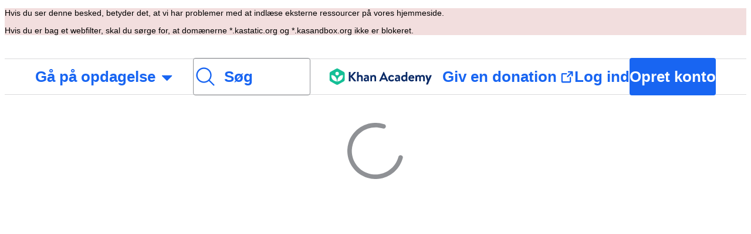

--- FILE ---
content_type: text/javascript
request_url: https://cdn.kastatic.org/khanacademy/712565.05f7cc932ecb2c3e.js
body_size: 11524
content:
"use strict";(self.webpackChunkkhanacademy=self.webpackChunkkhanacademy||[]).push([["712565"],{212763:function(e){e.exports=JSON.parse('{"5yIPLp":["Ups!"],"30ETT4":["Beklager! Siden du pr\xf8ver at indl\xe6se findes ikke."],"DxWYIs":["G\xe5 til Khan Academys hjemmeside"],"XSlm/0":["Hvis dette problem forts\xe6tter og du mener noget er galt, send os da venligst <0>",["0"],"</0> og s\xe5 ser vi p\xe5 det."],"CpcmBV":["send os en rapport"],"UV0J8D":["Amharisk"],"8HV3WN":["Arabisk"],"zoLu4j":["Assamisk"],"/IkoRr":["Aserbajdsjansk"],"KhEBDR":["Bulgarsk"],"w9VTXG":["Tjekkisk"],"Fo2vDn":["Dansk"],"DDcvSo":["Tysk"],"CZXzs4":["Gr\xe6sk"],"lYGfRP":["Engelsk"],"65A04M":["Spansk"],"JFI3iH":["Persisk"],"nLC6tu":["Fransk"],"3oTCgM":["Hebraisk"],"mkWad2":["Ungarsk"],"AkeObK":["Armensk"],"BQukYF":["Indonesisk"],"rJl8hp":["Islandsk"],"Lj7sBL":["Italiensk"],"dFtidv":["Japansk"],"17Lyf3":["Georgisk"],"F/vx72":["Kasakhisk"],"h6S9Yz":["Koreansk"],"1v5xlu":["Kirgisisk / Khirgizisk"],"Ot2qtY":["Litauisk"],"/0YsGP":["Latvisk"],"sBc/n8":["Mongolsk"],"WRBPIL":["Burmesisk"],"P1x1Fb":["Norsk Bokm\xe5l"],"KIjvtr":["Hollandsk"],"trnWaw":["Polsk"],"R7+D0/":["Portugisisk (Brazil)"],"512Uma":["Portugisisk (Portugal)"],"uJc01W":["Rum\xe6nsk"],"nji0/X":["Russisk"],"dZWZsK":["Amerikansk tegnsprog"],"paESr6":["Slovakisk"],"LSdcWW":["Slovensk"],"pVxf7b":["Albansk"],"9aBtdW":["Serbisk"],"UaISq3":["Svensk"],"Kz91g/":["Tyrkisk"],"V9+2pH":["Ukrainsk"],"b1dG47":["Usbekisk"],"fROFIL":["Vietnamesiske"],"6imsQS":["Kinesisk (forenklet)"],"DM4gBB":["Kinesisk (Traditionel)"],"7WMgxm":["Cookie pr\xe6ferencer"],"95eO8i":["fodnoter"],"uyJsf6":["Om os"],"qdyV/M":["Nyheder"],"k4I7F8":["Indvirkning"],"3uNIbB":["Vores hold"],"PJzAMT":["Vores praktikanter"],"CvSqQ9":["Vores indholdsspecialister"],"Jil/1G":["Vores ledelse"],"9E65Ob":["Vores st\xf8tter"],"9CgBjH":["Vores bidragsydere"],"K9Kun2":["Vores \xf8konomi"],"AranlS":["Karriere hos Khan Academy"],"V+D/YP":["Karriere"],"4IGEAO":["Praktikophold"],"jfC/xh":["Kontakt"],"CRzGla":["Hj\xe6lpecenter"],"2TKQsS":["Vores f\xe6llesskab"],"ivZpKd":["Del din historie"],"skyYBR":["Presse"],"Ks5GjD":["Download vores apps"],"pLJXWn":["Kurser"],"+DEogc":["Skift sprog"],"8QSwA8":["bliv frivillig"],"UBFThq":["Khan Academy har en mission om at give gratis, verdensklasse undervisning til hvem som helst, hvor som helst."],"M7sk0o":["Khan Academy er et 501(c)(3) nonprofit selskab."],"+AYB0D":[["donateLink"]," eller ",["volunteerLink"]," i dag!"],"2jJHJV":["Navigation p\xe5 websted"],"Emv+V7":["Brugerbetingelser"],"LcET2C":["Fortrolighedspolitik"],"lRwK0n":["Brug af cookies"],"wZQPfd":["Tilg\xe6ngelighedserkl\xe6ring"],"RdmuDi":["F\xf8lg os p\xe5 Facebook"],"iofwjj":["F\xf8lg os p\xe5 Twitter"],"LP2oeZ":["F\xf8lg os p\xe5 Instagram"],"Ng063n":["Giv en donation"],"JNCzPW":["Land"],"J/GZmc":["USA"],"7GbHlU":["Indien"],"P7k2N+":["Brasilien"],"vXIe7J":["Sprog"],"3c+rtT":["Download fra App Store"],"4+X0DJ":["Download fra Google Play"],"Bz2rUd":["S\xf8g efter kurser, f\xe6rdigheder og videoer"],"A1taO8":["S\xf8g"],"wELyS0":["G\xe5 direkte til det prim\xe6re indhold"],"sQia9P":["Log ind"],"e+RpCP":["Opret konto"],"vcpc5o":["Luk menu"],"GSr0rF":["\xc5ben menu"],"poutdK":["Sidehoved"],"0m7I0y":["Beklager! Jeg er deaktiveret, mens du tager en test (Quizzer, Emnepr\xf8ver, Kursusudfordringer og Mestringsudfordringer). Dette er din chance for at vise, hvad du kan uden min hj\xe6lp.\\n\\nBare start forfra, vent 5 minutter efter lukning, eller afslut eventuelle p\xe5begyndte tests, s\xe5 vil jeg v\xe6re tilbage for at hj\xe6lpe dig som normalt."],"gicxYl":["Beklager, men jeg er ikke tilg\xe6ngelig p\xe5 denne side. Dette er din chance for at vise, hvad du ved uden min hj\xe6lp. Det kan du sagtens!"],"I6uwWJ":["[i g\xe5r]"],"9JNVLA":["[i morgen]"],"sTpCUV":["Din l\xe6rer, ",["teacherName"],", har sl\xe5et Fokus-tilstand til indtil **",["time"],"**, s\xe5 jeg er ikke tilg\xe6ngelig til at chatte lige nu. Enhver af dine l\xe6rere kan afslutte Fokus-tilstand n\xe5r som helst."],"4tqRSO":["Det ser ud som om du har slukket for Interesser. For at aktivere denne aktivitet, skal du aktivere Interesser i [Khanmigo Indstillinger] (",["url"],")."],"gjn6gJ":["Khanmigo-stemme er i \xf8jeblikket ikke tilg\xe6ngelig"],"LYocXy":["Khanmigo-stemme er deaktiveret"],"JKxauc":["Sluk for Khanmigo-stemme"],"vBf+wr":["T\xe6nd for Khanmigo-stemme"],"TVEatU":["Talegenkendelse er deaktiveret"],"dWNML2":["Sluk talegenkendelse"],"pKFHf1":["Sl\xe5 talegenkendelse til"],"+lD/SN":[["seconds","plural",{"one":["Ikke leveret. N\xe6ste fors\xf8g om ","#","s"],"other":["Ikke leveret. N\xe6ste fors\xf8g om ","#","s"]}]],"bRvZvA":[["currentPage"]," af ",["totalPageCount"]],"ntZb6F":["Dit foretrukne sprog er nu indstillet til ",["0"],". Du kan \xe6ndre dette n\xe5r som helst i Khanmigo-pr\xe6ferencerne."],"N3o+Wo":[["languageLocalName"]," - standard"],"kf83Ld":["Noget gik galt."],"OolvvN":["Ups! Det ser ud til, at vi har problemer med at indl\xe6se data om din brugerkonto."],"FgAxTj":["Log ud"],"lCF0wC":["Opdater"],"kU8xDj":["AI for L\xe6rere"],"2POOFK":["Gratis"],"Kzy2d8":["Mere info"],"sW5OjU":["p\xe5kr\xe6vet"],"LLAa/9":["Valgfrit"],"y5p2bQ":["Vidste du?"],"XnGvPC":["Uanset hvem du er, s\xe5 skal du kun forbedre dig i \xe9n f\xe6rdighed p\xe5 Khan Academy for at g\xf8re fremskridt."],"I4wbpi":["L\xe6rere har brugt ",["actualMinutes"]," milliarder minutter p\xe5 at l\xe6re p\xe5 Khan Academy. ",["approxMinutes"]," milliarder minutter svarer til ",["actualYears"]," \xe5r."],"dHTAm0":["Aktiviteter for Elever"],"MNUEEb":["For\xe6ldre redskaber"],"44n5bf":["L\xe6rer redskaber"],"9h7zb4":["Redskaber for administration"],"fWzAbm":["Mine dokumenter"],"mGNs+z":["Skriveassistent"],"YzeZW2":["Skriveassistent (kun engelsk)"],"mALQCE":["Ups. Noget gik galt. Pr\xf8v venligst igen."],"zglT3i":["V\xe6lg en kategori for at se dens kurser"],"8tjQCz":["G\xe5 p\xe5 opdagelse"],"p6NueD":["NY"],"cV9Teo":["Kursus Menu"],"4q1KwJ":["Hovedmenu"],"lc8w5L":[["0"]," Undermenu"],"mQn6gx":["Om Khan Academy"],"qYpD+t":["Ingen meddelelser. Du kan forts\xe6tte med at l\xe6re!"],"iDNBZe":["Meddelelser"],"U9EEUz":["Du har en ny meddelelse"],"Ll6jbj":["Log ind for at indl\xf8se dine point"],"tJU0+a":["Khan Academy Klassev\xe6relse"],"2XZ3pO":["Elev startside"],"FyqC6I":["L\xe6rerens Oversigt"],"iAq5NJ":["For\xe6lder Oversigt"],"n+cdSt":["Oversigt for Administrator"],"Tz0i8g":["Indstillinger"],"c3XJ18":["Hj\xe6lp"],"rw3/co":["brugermenu"],"HMmg5J":["Hvis du er bag et webfilter, skal du s\xf8rge for, at dom\xe6nerne *.kastatic.org og *.kasandbox.org ikke er blokeret."],"VvXNI+":["Hvis du ser denne besked, betyder det, at vi har problemer med at indl\xe6se eksterne ressourcer p\xe5 vores hjemmeside."],"8OXcXf":["Khan Academy underst\xf8tter ikke denne browser."],"WmAVp8":["For at bruge Khan Academy, skal du opgradere til en anden webbrowser."],"fcsdyP":["V\xe6lg bare en af de nedenst\xe5ende muligheder for at begynde opgraderingen."],"RxZ9Rz":["\xc5h-\xe5h, det ser ud som om, vi l\xf8b ind i en fejl. Du bliver n\xf8dt til at ",["refreshLink"],". Hvis problemet forts\xe6tter, ",["issueLink"],"."],"vx1ZqM":["fort\xe6l os"],"zSmxHz":["Opdater"],"/smmSS":["Vejled mig"],"1okPHv":["Jeg fungerer ikke lige nu, fordi jeg m\xe5ske har tekniske problemer. Pr\xf8v venligst igen senere."],"o2CMkd":["Tilbage til din l\xe6rer chat!\\n\\nDu har nu alle muligheder igen, og jeg vil v\xe6re den bedste l\xe6rer-vejleder, jeg kan!"],"d046ny":["Dette er din elev-visning!\\n\\n**Jeg vil svare som jeg ville til enhver af dine elever.** Pr\xf8v engang!"],"8w5L2z":["Der opstod en fejl under genoptagelse af denne samtale. Opdater siden for at pr\xf8ve igen, eller start en ny chat."],"vPF04k":["Start en ny chat"],"nrFaq8":["Hej. Jeg er Khanmigo - din AI-undervisningsassistent. Jeg bruger kunstig intelligens (AI) til at hj\xe6lpe dig med at undervise og st\xf8tte dine elever i at n\xe5 deres l\xe6ringsm\xe5l."],"9KpdYV":["Jeg er stadig ret ny, s\xe5 jeg beg\xe5r sommetider fejl. Hvis du opdager, at jeg laver en fejl, klik p\xe5 \'Thumbs Down\'-ikonet for at hj\xe6lpe mig med at l\xe6re. Hvis jeg for eksempel giver dig det forkerte matematik svar, klik p\xe5 \'Thumbs Down\'."],"2owsjT":["Nogle f\xe5 tips til sikker brug af mig:\\n- Inkluder venligst ingen personlige oplysninger i dine beskeder til mig.\\n- Hvis du har elever, der bruger Khanmigo, brug chat historik til at gennemg\xe5 deres interaktioner med mig."],"xQ7e1K":["Klik venligst p\xe5 \\"Jeg forst\xe5r\\" for at begynde at arbejde sammen."],"5ZRfjk":["Jeg forst\xe5r"],"B+a5lu":["Hej. Jeg er ",["CHAT_BOT_NAME"]," - din AI-guide. Jeg bruger kunstig intelligens (AI) til at hj\xe6lpe dig med at l\xe6re p\xe5 Khan Academy. Det elsker jeg at g\xf8re!"],"Z7obhq":["Jeg er stadig ret ny, s\xe5 jeg beg\xe5r sommetider fejl. Hvis du opdager, at jeg laver en fejl, klik p\xe5 \'Thumbs Down\'-ikonet for at hj\xe6lpe mig med at l\xe6re. Hvis jeg for eksempel giver dig det forkerte matematik svar, klik p\xe5 \'Thumbs Down\'."],"tGm0Ui":["Klik venligst p\xe5 \\"Jeg forst\xe5r\\" for at begynde at l\xe6re i dag."],"+ZEIt5":["Du har ikke tilladelse til at se dette indhold"],"7p5kLi":["Oversigt"],"/+PQ0p":["Mine Favoritter"],"hYgDIe":["Opret"],"aBVFl3":["Differentiere"],"XYLcNv":["St\xf8tte"],"rjZpLn":["L\xe6r"],"g20SMS":["Alle redskaber"],"Nj+Ngg":["Lav Blooket sp\xf8rgsm\xe5l om en r\xe6kke forskellige emner."],"CS/SbE":["Opdel tekst"],"tMBxOA":["Opdel komplekse tekster i mindre bidder for at \xf8ge elevforst\xe5else."],"vbmUWQ":["Klasse Nyhedsbrev"],"W50dNO":["Lav engagerende nyhedsbreve for at holde for\xe6ldre informeret om klasseaktiviteter."],"EBVjqh":["\xd8jebliksbillede af Klassen"],"3gVo6T":["Gennemg\xe5 dine elevers pr\xe6stationer og tendenser."],"STbjD9":["Klare anvisninger"],"Ga7ky/":["Lav pr\xe6cise, letforst\xe5elige instruktioner til hjemmeopgaver og aktiviteter."],"qBRiWp":["Diskussionsforslag"],"8/3TIn":["Lav engagerende opl\xe6g, der stimulerer meningsfulde klassediskussioner."],"aCVoMU":["Exit Billet"],"3/zyuh":["Lav evalueringer til lektionens afslutning for at tjekke elevernes forst\xe5else."],"lurblM":["Sjovt Klasse Digt"],"l9/Eie":["Omdan mindev\xe6rdige klasse\xf8jeblikke til et kreativt poetisk resum\xe9."],"L2iOam":["IEP Assistent"],"ATszcS":["Effektiviser oprettelsen af Individuelle Uddannelsesplaner."],"raPyFk":["Bem\xe6rk: Dette er et udkast og er ikke en komplet eller endelig IEP. Det kr\xe6ver yderligere detaljer baseret p\xe5 din professionelle vurdering, evaluering og analyse. S\xf8rg for, at den endelige IEP er tilpasset elevens specifikke behov og overholder alle g\xe6ldende skolepolitikker og juridiske krav."],"PABCoQ":["Informativ Tekst"],"+5oSbW":["Lav informativ tekst om en r\xe6kke forskellige emner."],"2eGv97":["L\xe6ringsm\xe5l"],"fhWySS":["Udvikling af klare, m\xe5lbare l\xe6ringsm\xe5l som hj\xe6lp i undervisningen."],"yz86U+":["Lektionsstart"],"dNLWvw":["Planl\xe6g overbevisende indledninger for at engagere elever."],"7VH3iq":["Lektionsplan"],"jUgF81":["Opret strukturerede, detaljerede lektionsplaner, der er m\xe5lrettet efter dit pensum og dine elevers behov."],"T/DpUW":["Anbefaling"],"uR2rux":["Lav personlige anbefalinger."],"lOyyM+":["Tekstniveau"],"QlT8fo":["Her kan du \xe6ndre p\xe5 en teksts kompleksitet."],"3kaL7s":["G\xf8r det relevant!"],"digxmc":["Forbinde lektionsindhold til elevers liv og interesser for at \xf8ge engagement."],"/M65nx":["Lav multiple-choice quizzer i forskellige fag."],"+g7tug":["Sp\xf8rgsm\xe5l Generator"],"/WQtks":["Lav sp\xf8rgsm\xe5l for et specifikt indhold."],"uyfMbO":["Generator for sammenh\xe6ng med den virkelige verden"],"UkRw+r":["Forbind undervisningen til virkelige eksempler og applikationer."],"5wpHZE":["Anbefaling af hjemmeopgaver"],"8FGeto":["Modtag anbefalinger om, hvad dine elever skal g\xe5 i gang med."],"BMaOsq":["Opfrisk Min Viden"],"4sNijO":["Opfrisk din viden om forskellige fagomr\xe5der."],"Av4Quo":["Kommentarer til Karakterbog"],"eywkhV":["Lav personlige, konstruktive kommentarer til rapport."],"tyElK2":["Lav klare, detaljerede skemaer, der viser forventninger og forenkler scoring."],"Zwepwv":["SMART M\xe5l Generator"],"4Elzs6":["Lav specifikke, m\xe5lbare, opn\xe5elige, relevante og tidsbundne m\xe5l."],"mG3XdJ":["Elev Chat Historik"],"loyiva":["F\xe5 indsigt fra med oversigt over elev chats med Khanmigo."],"7tCbFU":["Tekst Omskriver"],"Kjd5mW":["Tilpas tekst til at opfylde dine instruktionsbehov."],"8y87Qt":["Chat med GPT"],"v6tFeC":["Hav en samtale med GPT-4o mini model."],"sRuvak":["Gennemg\xe5 dine b\xf8rns pr\xe6stationer og tendenser."],"2B2uRU":["F\xe5 anbefalinger om, hvad dine b\xf8rn skal arbejde p\xe5 n\xe6ste gang."],"wsNMma":["Opsummering af dit barns chat-historik"],"hgUMw3":["F\xe5 indsigt fra med oversigt over b\xf8rne chats med Khanmigo."],"rlC+mB":["Snapshot Af Kursus"],"xjd6X0":["F\xe5 et resum\xe9 af elevernes fremskridt i et kursus p\xe5 tv\xe6rs af en eller flere skoler."],"wwCRjg":["Skolens nyhedsbrev"],"l2Uboz":["Lav engagerende nyhedsbreve for at holde l\xe6rere informeret om skoleaktiviteter."],"RgmNpB":["Genererer sp\xf8rgsm\xe5l..."],"bfgr/e":["Sp\xf8rgsm\xe5l"],"x5qQ1g":["Svar ",["letter"]],"NOdFZR":["Genererer..."],"b3G8+O":["Dette kan tage et par minutter."],"iSht+l":["Dette felt kan ikke v\xe6re tomt."],"Oi/9VQ":["Dette felt kan ikke indeholde HTML-tags."],"nJyysv":["Kopierede svar er ikke tilladt."],"cvWIZI":["Fjern sp\xf8rgsm\xe5l"],"OzPckO":["Bibehold sp\xf8rgsm\xe5l"],"STxlMY":["Opgaves\xe6ttets titel"],"n5rGs6":["Beskrivelse af opgaves\xe6t"],"enzGAL":["Sp\xf8rgsm\xe5l"],"6foA8n":["Er du sikker?"],"zLZGr1":["Er du sikker p\xe5, at du \xf8nsker at slette dette sp\xf8rgsm\xe5l?"],"dEgA5A":["Annuller"],"IatsLx":["Slet sp\xf8rgsm\xe5l"],"xLGAhW":["Tilf\xf8j et af Khanmigos sp\xf8rgsm\xe5l"],"SHsjTW":[["num","plural",{"one":[["used"]," / ","#"," Tegn"],"other":[["used"]," / ","#"," Tegn"]}]],"YyEvbd":["luk matematisk tastatur"],"39XxYd":["\xe5ben matematisk tastatur"],"UvvCgn":["matematik input felt"],"mmv7Cy":["Fjern fremh\xe6velse"],"jJXcKe":["Tilf\xf8j fremh\xe6vning"],"wyOokZ":["Fejltype: ",["error"]],"P6KUyP":["Dit svar er t\xe6t p\xe5, men du har muligvis afrundet pi. Indtast dit svar som et multiplum af pi, som 12 pi eller 2/3 pi"],"3Bkx/M":["Der er stadig flere dele af dette sp\xf8rgsm\xe5l, der skal besvares."],"Ctob3N":["Vi kunne ikke forst\xe5 dit svar. Tjek venligst om dit svar har ekstra tekst eller symboler."],"dPoQy+":["Svaret er n\xe6sten korrekt, men det skal reduceres."],"Vg6lSH":["Dit svar er n\xe6sten korrekt, men det mangler en <code>\\\\%</code> til sidst."],"5FfeVU":["Jeg er en computer. Jeg forst\xe5r kun multiplikation, hvis du bruger (*) som multiplikationstegn."],"sayGrO":["Dit svar er tomt."],"+7XVX0":["Forkort venligst dit svar."],"qnjH1N":["Dit svar indeholder en variabel, som fejlagtigt enten er skrevet med stort eller lille."],"we8KJd":["Dit svar indeholder et forkert bogstav for variablen."],"FegogK":["S\xf8rg for, at du v\xe6lger noget i hver r\xe6kke."],"GLBKO/":["Ugyldigt valg"],"id9kPp":["Beklager, jeg forst\xe5r det ikke!"],"uxfcrd":["F\xe5 et nyt hint"],"y4e1p9":["Beklager, denne del af sp\xf8rgsm\xe5let er ikke l\xe6ngere tilg\xe6ngelig. \uD83D\uDE05 Bare rolig, denne del t\xe6ller ikke med. Forts\xe6t blot videre!"],"tCvvdq":["Pr\xf8v igen"],"KDw4GX":["Pr\xf8v igen"],"9td1Wl":["Tjek"],"NLBmwk":["Korrekt!"],"jdU2p1":["N\xe6ste sp\xf8rgsm\xe5l"],"P+4OPT":["G\xe5 videre til ",["title"]],"Hp1l6f":["Nuv\xe6rende"],"t2rBZB":["Korrekt"],"uUvmBo":["Korrekt (valgt)"],"Sewdux":["Forkert"],"XQfc1o":["Forkert (valgt)"],"BRvU04":["Skjul forklaring"],"vzH+7Z":["Forklar"],"OV/JbF":["Vi kunne ikke bed\xf8mme dit svar"],"L3EhRH":["Det ser ud til, at du mangler at udfylde noget eller "],"QpzKWV":["indtastede et forkert svar."],"keIXpv":["et heltal, f.eks. $6$"],"Lf87Wq":["en *\xe6gte* br\xf8k, f.eks. $1/2$ eller $6/10$"],"NdGXcB":["en *reduceret, \xe6gte* br\xf8k, f.eks. $3/5$"],"x0k7/G":["en *u\xe6gte* br\xf8k, f.eks. $10/7$ eller $14/8$"],"YnXyFQ":["en *reduceret, u\xe6gte* br\xf8k, f.eks. $7/4$"],"R75vPI":["et blandet tal, f.eks. $1\\\\\\\\3/4$"],"Jlj2Go":["et *eksakt* decimaltal, f.eks. $0{,}75$"],"TJyohW":["en procentsats, f.eks. $12{,}34\\\\\\\\%$"],"Sf4AJx":["et multiplum af pi, som $12$ pi eller $2/3$ pi"],"qVQETK":["**Dit svar skal v\xe6re** "],"aMc5QP":["Dit svar:"],"fv0fwo":["Klik for at tilf\xf8je punkter"],"cEMEcK":["Klik for at tilf\xf8je hj\xf8rner"],"mDA7px":["Tryk p\xe5 hver prik p\xe5 figuren for at v\xe6lge alle svar der passer."],"VSIVf5":["Tryk p\xe5 hver prik p\xe5 figuren for at v\xe6lge et svar."],"KgkL6U":["Klik p\xe5 hver prik p\xe5 figuren for at v\xe6lge alle svar der passer."],"gHukFm":["Klik p\xe5 hver prik p\xe5 figuren for at v\xe6lge et svar."],"RD5mEd":["Valg:"],"+PGpFX":[["num","plural",{"one":["#"," svar"],"other":["#"," svar"]}]],"tgSGI1":["Skjul svar valgmuligheder"],"DkK8wU":[["num","plural",{"one":["Flytninger: ","#"],"other":["Flytninger: ","#"]}]],"vppdTO":["Klik p\xe5 felterne for \xe6ndre lysene."],"rHAKoP":["Du skal t\xe6nde alle lysene for at forts\xe6tte."],"8iQicA":["S\xf8rg for at du udfylder alle felterne i matricen."],"jNGzub":["En molekyl\xe6r struktur tegning. SMILES notation: ",["content"]],"kB43jn":["Skift retning"],"lJn4ux":["G\xf8r cirkel \xe5ben"],"7p2s46":["Udfyld cirkel"],"KlKiWk":["Antal opdelinger:"],"4Er+WD":["Tjek om antallet af opdelinger ligger i intervallet ",["divRangeString"],"."],"yqIcUX":["linjer ",["lineRange"]],"o5nRMM":["linje ",["lineNumber"]],"7s0l40":["Symbolet ",["questionSymbol"]," indikerer, at sp\xf8rgsm\xe5let ",["questionNumber"]," refererer til denne del af teksten."],"JT+otx":["Symbolet ",["sentenceSymbol"]," indikerer, at f\xf8lgende s\xe6tning er refereret i et sp\xf8rgsm\xe5l."],"bEBWJ5":["Linje"],"zdXFxN":["Begyndelsen af l\xe6seafsnittet."],"kZwnd0":["Begyndelsen af l\xe6seafsnittets fodnoter."],"CpfhFc":["L\xe6seafsnittet er slut."],"lWJfnk":["[Mark\xf8r for sp\xf8rgsm\xe5l ",["number"],"]"],"DAJnrL":["[Cirkel mark\xf8r ",["number"],"]"],"QNk2ob":["[S\xe6tning ",["number"],"]"],"OiWWrh":["Tr\xe6k i punkterne for at tegne grafen"],"FtNmL+":["Klik for at tilf\xf8je punkter"],"ocUvR+":["Falskt"],"c+xCSz":["Sandt"],"1UzENP":["Nej"],"l75CjT":["Ja"],"TOrfXA":["Du skal v\xe6lge det rigtige antal svar."],"4qU+5W":["\'Ingen af de ovenn\xe6vnte\' m\xe5 ikke v\xe6lges, n\xe5r andre svar er valgt."],"uNJyL5":["Ingen af de ovenst\xe5ende"],"ZMrarH":["V\xe6lg ",["numCorrect"]," svar:"],"gWOExU":["V\xe6lg alle svar der passer:"],"RB2plc":["V\xe6lg 1 svar:"],"dhUvvc":["(Valg ",["letter"],", kontrolleret, korrekt)"],"rxOP8c":["(Valg ",["letter"],", Forkert)"],"97ABOL":["(Valg ",["letter"],", kontrolleret, forkert)"],"r0fz3q":["(Valg ",["letter"],", Forkert)"],"om7R2V":["(Valg ",["letter"],", kontrolleret)"],"gx/+Sg":["(Valg ",["letter"],")"],"MIwvh6":["ikke valgt"],"ztj5cZ":[["num","plural",{"one":["#"," valg valgt"],"other":["#"," valg valgt"]}]],"X4SpWq":["Gendan"],"pU0klC":["\xc5ben menu for valg ",["letter"]],"3kD9EP":["Rul svar"],"N1pB5g":["Rul for at se starten af indholdet"],"nYgFBk":["Rul for at se indholdets slutning"],"fzazy4":["Pil peger til h\xf8jre."],"0W+6G5":["Jeg kunne ikke forst\xe5 disse emner."],"HiYbTA":["Tjek antallet af betydende cifre"],"fdJpUH":["Svaret er et forkert tal."],"iuaqjl":["Tjek dine enheder."],"/FXKlc":["Det forst\xe5r jeg ikke"],"Z3FXyt":["Indl\xe6ser..."],"AKljty":["Se videoens afskrift"],"h5X1Va":["matematisk tastatur"],"SdDkl5":["Brug tastatur eller mus til at interagere med matematik-baserede inputfelter"],"w4dnQV":["Beklager, denne simulering kan ikke indl\xe6ses."],"Fx/ekI":["Beklager, denne simulering er ikke tilg\xe6ngelig p\xe5 dit sprog."],"sLtxk1":["V\xe6lg et svar"],"vgPh2K":["Tilf\xf8j Punkt"],"IDPte7":["Fjern Punkt"],"R+9X05":["Tryk p\xe5 Shift + Enter for at interagere med grafen"],"OGGVXp":["Interaktive elementer: ",["elements"]],"3bsZe/":["Ingen interaktive elementer"],"fQcvQA":["Luk figur"],"ckQ88l":["Gen\xe5bn figuren"],"FP1nij":["Brug Tab-tasten til at navigere gennem de interaktive elementer i grafen. N\xe5r et interaktivt element er i fokus, brug Control + Shift + Pile til at flytte det."],"U6Jyjm":["Tryk p\xe5 Shift + Enter for at interagere med grafen. Brug Tab-tasten for at bev\xe6ge dig gennem de interaktive elementer i grafen og f\xe5 adgang til handlingsmenu for grafen. N\xe5r et interaktivt element er i fokus, bruges Control + Shift + Piletaster til at flytte det eller brug Delete-tasten til at fjerne det fra grafen. Brug knapperne i handlingsmenuen til at tilf\xf8je eller justere elementer i grafen."],"kgDQJI":["Punkt ",["num"]," ved ",["x"]," komma ",["y"],"."],"nLrxxb":["En cirkel i et koordinatsystem."],"PSexDz":["Cirkel. Centrum i punktet ",["centerX"]," komma ",["centerY"],"."],"cbbQfV":["H\xf8jre radius endepunkt ved ",["radiusPointX"]," komma ",["radiusPointY"],"."],"RZP1Qy":["Venstre radius endepunkt i ",["radiusPointX"]," komma ",["radiusPointY"],"."],"yO4jfs":["Cirklens radius er ",["radius"],"."],"huuq8Z":["Punkter p\xe5 cirklen ved ",["point1X"]," komma ",["point1Y"],", ",["point2X"]," komma ",["point2Y"],", ",["point3X"]," komma ",["point3Y"],", ",["point4X"]," komma ",["point4Y"],"."],"DVU4ua":["En linje i et koordinatsystem."],"U3uJCq":["Linjen har to punkter, punkt 1 ved ",["point1X"]," komma ",["point1Y"]," og punkt 2 ved ",["point2X"]," komma ",["point2Y"],"."],"GaMeME":["Dens h\xe6ldning stiger fra venstre mod h\xf8jre."],"kRnJn7":["Dens h\xe6ldning falder fra venstre mod h\xf8jre."],"9Atq97":["Dens h\xe6ldning er nul."],"zgvSjF":["Dens h\xe6ldning er udefineret."],"KXI9IS":["Linjen sk\xe6rer x-aksen i ",["xIntercept"]," komma 0."],"VyLaqb":["Linjen sk\xe6rer y-aksen i 0 komma ",["yIntercept"],"."],"hu7r4T":["Linjen sk\xe6rer x-aksen i ",["xIntercept"]," komma 0 og y-aksen i 0 komma ",["yIntercept"],"."],"Am0Et1":["Linjen sk\xe6rer x- og y-akserne i origo."],"6y6CWm":["Linje gennem punkt ",["point1X"]," komma ",["point1Y"]," og punkt ",["point2X"]," komma ",["point2Y"],"."],"E1z9u1":["Punkt 3, start side i ",["x"]," komma ",["y"],"."],"qewiPg":["Punkt 2, slutte side i ",["x"]," komma ",["y"],"."],"YwCW2k":["Punkt 1, toppunkt i ",["x"]," komma ",["y"],". Vinkel ",["angleMeasure"]," grader."],"Np8I/a":["En vinkel i et koordinatsystem."],"zmaaZY":["Vinkelm\xe5let er ",["angleMeasure"]," grader med toppunkt ved ",["vertexX"]," komma ",["vertexY"],", et punkt p\xe5 startside ved ",["startingSideX"]," komma ",["startingSideY"]," og et punkt p\xe5 slutside ved ",["endingSideX"]," komma ",["endingSideY"]],"E5CRTj":["En vinkel dannet af 3 punkter. Vinklen er ved ",["vertexX"]," komma ",["vertexY"],". Startside punktet er ved ",["startingSideX"]," komma ",["startingSideY"],". Slutside punktet er ved ",["endingSideX"]," komma ",["endingSideY"],"."],"BjaBKq":["Et linjestykke i et koordinatsystem."],"QhEJ0f":[["countOfSegments"]," linjestykker i et koordinatsystem."],"91Oc+r":["Linjestykke ",["indexOfSegment"],": Endepunkt 1 i ",["point1X"]," komma ",["point1Y"],". Endepunkt 2 i ",["point2X"]," komma ",["point2Y"],"."],"pyGqxT":["Endepunkt 1 ved ",["point1X"]," komma ",["point1Y"],". Endepunkt 2 ved ",["point2X"]," komma ",["point2Y"],"."],"AQT1H9":["L\xe6ngde af linjestykke ",["length"]," enheder."],"Fkzr5o":["Endepunkt ",["endpointNumber"]," i ",["x"]," komma ",["y"],"."],"x9SC8p":["Endepunkt ",["endpointNumber"]," p\xe5 linjestykke ",["indexOfSegment"]," i ",["x"]," komma ",["y"],"."],"k6JF5o":["Linjestykke fra ",["point1X"]," komma ",["point1Y"]," til ",["point2X"]," komma ",["point2Y"],"."],"gRBJGO":["To linjer i et koordinatsystem."],"+okpTs":["Linje ",["lineNumber"]," har to punkter, punkt 1 i ",["point1X"]," komma ",["point1Y"]," og punkt 2 i ",["point2X"]," komma ",["point2Y"],"."],"nM+54+":["Punkt ",["pointSequence"]," p\xe5 linje ",["lineNumber"]," i ",["x"]," komma ",["y"],"."],"A7AbU6":["Linje ",["lineNumber"]," g\xe5r gennem punkt ",["point1X"]," komma ",["point1Y"]," og punkt ",["point2X"]," komma ",["point2Y"],"."],"VtD2bp":["Linje 1 og linje 2 sk\xe6rer hinanden i punkt ",["x"]," komma ",["y"],"."],"FTSxWa":["Linje 1 og linje 2 er parallelle."],"xDNQkv":["En halvlinje i et koordinatsystem."],"2TG++h":["Endepunktet er i ",["point1X"]," komma ",["point1Y"]," og halvlinjen g\xe5r gennem punkt ",["point2X"]," komma ",["point2Y"],"."],"35QpO1":["Halvlinje med endepunkt ",["point1X"]," komma ",["point1Y"],", der g\xe5r gennem punkt ",["point2X"]," komma ",["point2Y"],"."],"mEQFIX":["Endepunkt i ",["x"]," komma ",["y"],"."],"vbQzjP":["Gennem punkt i ",["x"]," komma ",["y"],"."],"XFmi6w":["En parabel i et koordinatsystem med fire kvadranter."],"5fsEZM":["Parablen \xe5bner opad."],"ESPpdD":["Parablen \xe5bner nedad."],"ZuZO3K":["Toppunkt ligger i origo."],"Ps07tP":["Toppunkt er p\xe5 x-aksen."],"5Pbm3U":["Toppunktet er p\xe5 y-aksen."],"OmaTvY":["Toppunktet er i kvadrant ",["quadrant"],"."],"uHHR7p":["Sk\xe6ring med x-aksen er i ",["intercept1"]," komma 0 og ",["intercept2"]," komma 0."],"eHnR4L":["Sk\xe6ring med x-aksen i ",["intercept"]," komma 0."],"vihHPe":["Sk\xe6ring med y-aksen er i 0 komma ",["intercept"],"."],"emZ+Ap":["Punkt ",["pointNumber"]," p\xe5 parabel er i origo."],"6RzeoV":["Punkt ",["pointNumber"]," p\xe5 parabelen ved ",["x"]," komma ",["y"],"."],"qA0Gpd":["Punkt ",["pointNumber"]," p\xe5 parablen i kvadrant ",["quadrant"]," i ",["x"]," komma ",["y"],"."],"3i/6hR":["Parabel med punkter ved ",["point1X"]," komma ",["point1Y"],", ",["point2X"]," komma ",["point2Y"],", og ",["point3X"]," komma ",["point3Y"],"."],"Vl4iyQ":["En polygon."],"eUh+Ca":["Et polygon i et koordinatsystem."],"1ox2a4":["Polygonen har ",["num"]," hj\xf8rner."],"ktZWtR":["Polygonet har 1 hj\xf8rne."],"sxDuRW":["En polygon med ",["num"]," hj\xf8rner."],"g1ikXT":["En polygon med 1 hj\xf8rne."],"GcJFyV":["Vinkel p\xe5 ca. ",["angle"]," grader."],"Bdu3IJ":["Vinkel lig med ",["angle"]," grader."],"sXlAag":["Et linjestykke, l\xe6ngde lig ",["length"]," enheder, forbundet til punkt ",["pointNum"],"."],"6bHCpd":["Et linjestykke, l\xe6ngde ca. ",["length"]," enheder, forbundet til punkt ",["pointNum"],"."],"t7ffMh":["Et tomt koordinatsystem."],"rijcUu":["En sinuskurve i et koordinatsystem."],"8P4KJ0":["Sk\xe6ringspunkt med neutrallinjen i punktet ",["x"]," komma ",["y"],"."],"twQYjK":["Maksimum ved ",["x"]," komma ",["y"],"."],"2LQnLb":["Minimum ved ",["x"]," komma ",["y"],"."],"VwQ/Bj":["Linje gennem punkt i ",["x"]," komma ",["y"],"."],"JLCced":["Grafen viser en b\xf8lge med en minimumsv\xe6rdi p\xe5 ",["minValue"]," og en maksimumsv\xe6rdi p\xe5 ",["maxValue"],". B\xf8lgen fuldender en fuld cyklus fra ",["cycleStart"]," til ",["cycleEnd"],"."],"ROxkZQ":["Sinus kurve der sk\xe6rer neutrallinjen i punktet ",["point1X"]," komma ",["point1Y"]," og et ekstremum i punktet ",["point2X"]," komma ",["point2Y"],"."],"bAzpn7":["Udforsk billede"],"BL0nv+":["Udforsk billede og beskrivelse"],"Nu4oKW":["Beskrivelse"],"uM04un":["Zoom billedpunkt."],"4MekIy":["Nulstil zoom."],"6Sr8aP":["Tryk med \xe9n eller to fingre for at \xe5bne tastaturet"],"GM/Lgk":["f\xf8r ",["obj"]],"bpR2k4":["efter ",["obj"]],"IFoxod":["start p\xe5 ",["obj"]],"15ASZJ":[["obj"]," slut"],"wKNXrH":["Udgangspunkt"],"6DPjZO":["H\xe6vet skrift"],"Wz03aF":[["obj"]," valgt"],"bSD4iT":["ikke besvaret"],"9S4K+X":["intet valgt"],"Hio464":["intet til h\xf8jre"],"cC6FFi":["intet til venstre"],"9Ofk3z":["feltet er tomt"],"1/ZMr+":["intet over"],"bq+BHg":["Negativ"],"ImjQxJ":["Gang med"],"i2n70Z":["Divider"],"fifgJa":["Decimaltal"],"PM/iGg":["Procent"],"mJNrXa":["Multiplicer"],"ARmlms":["Lighedstegn"],"rqxxWT":["Ikke-lighedstegn"],"gSOAwP":["St\xf8rre-end-tegn"],"VsnSOC":["Mindre-end-tegn"],"Tbu1k2":["St\xf8rre-end- eller lig-med-tegn"],"RrwJjN":["Mindre-end- eller lig-med-tegn"],"6WL7XQ":["Br\xf8k, med nuv\xe6rende udtryk i t\xe6lleren"],"/hDZL5":["Br\xf8k, uden nuv\xe6rende udtryk"],"ueuu8m":["Brugerdefineret eksponent"],"4pd4Pk":["Kvadrat"],"yVFW0U":["Terning"],"C0MmqX":["Kvadratrod"],"16re4f":["Kubikrod"],"PtMkua":["Rodudtryk med brugerdefineret rod"],"rCUg1X":["Venstre parentes"],"VXSeRt":["H\xf8jre parentes"],"f1vh+J":["Naturlig logaritme"],"6lpSC8":["Logaritme med grundtallet 10"],"mcyVR4":["Logaritme med brugerdefineret grundtal"],"BZuUZK":["Sinus"],"Xhac7d":["Cosinus"],"vdjzRn":["Pil op"],"hLp4J6":["H\xf8jre pil"],"yWXI3x":["Pil ned"],"oxoq/h":["Venstre pil"],"ktWv0P":["Hop ud af et s\xe6t af parenteser"],"Cfutx8":["Hop ud af en eksponent"],"RLUUTR":["Hop ud af grundtallet"],"FCMJOF":["Hop op i en br\xf8ks t\xe6ller"],"twuKoh":["Hop ud af t\xe6lleren og ned i n\xe6vneren"],"DRBR2Q":["Hop ud af br\xf8kens n\xe6vner"],"cnGeoo":["Slet"],"V2BVo8":["Afvis"],"MOgPuS":["Kursusudfordring"],"gzFv/c":["Mestringsudfordring"],"tkDYSE":[["hours","plural",{"one":["#"," time"],"other":["#"," timer"]}]],"Pfatg8":[["minutes","plural",{"one":["#"," minut"],"other":["#"," minutter"]}]],"iL/HBr":[["seconds","plural",{"one":["#"," sekund"],"other":["#"," sekunder"]}]],"A7Ty43":[["hours"]," og ",["minutes"]],"nnb8EM":[["minutes"]," og ",["seconds"]],"Z8qKD7":[["numberOfQuestions","plural",{"one":["#"," sp\xf8rgsm\xe5l"],"other":["#"," sp\xf8rgsm\xe5l"]}]],"pweQhI":["\xd8velse: ",["title"]],"m737JL":[["count","plural",{"one":[["title"],": ","#"," sp\xf8rgsm\xe5l"],"other":[["title"],": ","#"," sp\xf8rgsm\xe5l"]}]],"LxT/yl":["Emne-pr\xf8ve"],"4obbuE":["Kursus: ",["courseName"]],"f6e0Ry":["Artikel"],"iZWlw6":["Udfordring"],"50/FGa":["\xd8velse"],"jijeT/":["Interaktiv"],"e0NrBM":["Projekt"],"Qh4LTk":["AI Guide Aktivitet"],"IwICMB":["Middel"],"aWz9oe":["\xd8vet"],"cLN10o":["Mestret"],"kXdiam":["Fors\xf8gt"],"mu1gVr":["Ikke startet"],"whAdCm":["Middel • ",["percentage"],"%"],"Pplo46":["\xd8vet • ",["percentage"],"%"],"JUfC0q":["Mestret • ",["percentage"],"%"],"FihlFF":["Fors\xf8gt • ",["percentage"],"%"],"Vsep/e":["Kursusudfordring: ",["percentage"],"%"],"GCMaO8":["Emnepr\xf8ve: ",["percentage"],"%"],"Uxurtc":["Emne ",["unitIndex"]],"+rS0Df":["Emne ",["unitIndex"],": ",["unitTitle"]],"F0QZQY":[["0"]," emner"],"XntLt/":[["0"]," f\xe6rdigheder"],"olfbVq":["Modul ",["lessonNumber"],": ",["title"]],"hSsySs":["Tidsfrist ",["0"]],"sH4/8S":["Bagefter: Modul ",["lessonNumber"]],"FVo453":["Bagefter: Emne ",["unitNumber"]],"pWYkXW":["Bagefter: Quiz ",["quizNumber"]],"ZAQ3tn":["Du arbejder p\xe5 MAP accelerator. ",["translatedTitle"],"."],"yhmwtv":["Du arbejder p\xe5 MAP accelerator. ",["0"],": ",["translatedTitle"],"."],"bEwqee":["[Fejlkode: ",["code"],"]"],"q8Du+T":["Kursusmestring: ",["masteryPercent"],"%"],"c/LymQ":["Emnemestring: ",["masteryPercent"],"%"],"IsrRmz":["Emne mestringspoint: ",["0"]," / ",["1"]],"IO4khi":["Kursus mestringspoint: ",["0"]," / ",["1"]],"Q4HzYY":[["0"]," mulige mestringspoint"]}')}}]);

--- FILE ---
content_type: text/javascript
request_url: https://cdn.kastatic.org/khanacademy/904141.7a80dda2c059413a.js
body_size: 12597
content:
"use strict";(self.webpackChunkkhanacademy=self.webpackChunkkhanacademy||[]).push([["904141"],{698027:function(e,n,t){t.d(n,{G:()=>mathInputStrings});var a=t(767375),mathInputStrings=function(){return{mathInputBox:a.ag._({id:"UvvCgn",message:"Math input box"}),fingerTap:a.ag._({id:"6Sr8aP",message:"Tap with one or two fingers to open keyboard"}),before:function(e){var n=e.obj;return a.ag._({id:"GM/Lgk",message:"before {obj}",values:{obj:n}})},after:function(e){var n=e.obj;return a.ag._({id:"bpR2k4",message:"after {obj}",values:{obj:n}})},"beginning of":function(e){var n=e.obj;return a.ag._({id:"IFoxod",message:"beginning of {obj}",values:{obj:n}})},"end of":function(e){var n=e.obj;return a.ag._({id:"15ASZJ",message:"end of {obj}",values:{obj:n}})},Baseline:a.ag._({id:"wKNXrH",message:"Baseline"}),Superscript:a.ag._({id:"6DPjZO",message:"Superscript"}),selected:function(e){var n=e.obj;return a.ag._({id:"Wz03aF",message:"{obj} selected",values:{obj:n}})},"no answer":a.ag._({id:"bSD4iT",message:"no answer"}),"nothing selected":a.ag._({id:"9S4K+X",message:"nothing selected"}),"nothing to the right":a.ag._({id:"Hio464",message:"nothing to the right"}),"nothing to the left":a.ag._({id:"cC6FFi",message:"nothing to the left"}),"block is empty":a.ag._({id:"9Ofk3z",message:"block is empty"}),"nothing above":a.ag._({id:"1/ZMr+",message:"nothing above"}),labelValue:function(e){var n=e.label,t=e.value;return a.ag._({id:"HM5aeT",message:"{label}: {value}",values:{label:n,value:t}})},plus:a.ag._({id:"rraxl8",message:"Plus"}),minus:a.ag._({id:"6Jju7x",message:"Minus"}),negative:a.ag._({id:"bq+BHg",message:"Negative"}),times:a.ag._({id:"ImjQxJ",message:"Multiply"}),divide:a.ag._({id:"i2n70Z",message:"Divide"}),decimal:a.ag._({id:"fifgJa",message:"Decimal"}),percent:a.ag._({id:"PM/iGg",message:"Percent"}),cdot:a.ag._({id:"mJNrXa",message:"Multiply"}),equalsSign:a.ag._({id:"ARmlms",message:"Equals sign"}),notEqualsSign:a.ag._({id:"rqxxWT",message:"Not-equals sign"}),greaterThanSign:a.ag._({id:"gSOAwP",message:"Greater than sign"}),lessThanSign:a.ag._({id:"VsnSOC",message:"Less than sign"}),greaterThanOrEqualToSign:a.ag._({id:"Tbu1k2",message:"Greater than or equal to sign"}),lessThanOrEqualSign:a.ag._({id:"RrwJjN",message:"Less than or equal to sign"}),fractionExpressionInNumerator:a.ag._({id:"6WL7XQ",message:"Fraction, with current expression in numerator"}),fractionExcludingExpression:a.ag._({id:"/hDZL5",message:"Fraction, excluding the current expression"}),customExponent:a.ag._({id:"ueuu8m",message:"Custom exponent"}),square:a.ag._({id:"4pd4Pk",message:"Square"}),cube:a.ag._({id:"yVFW0U",message:"Cube"}),squareRoot:a.ag._({id:"C0MmqX",message:"Square root"}),cubeRoot:a.ag._({id:"16re4f",message:"Cube root"}),radicalWithCustomRoot:a.ag._({id:"PtMkua",message:"Radical with custom root"}),leftParenthesis:a.ag._({id:"rCUg1X",message:"Left parenthesis"}),rightParenthesis:a.ag._({id:"VXSeRt",message:"Right parenthesis"}),naturalLog:a.ag._({id:"f1vh+J",message:"Natural logarithm"}),logBase10:a.ag._({id:"6lpSC8",message:"Logarithm with base 10"}),logCustomBase:a.ag._({id:"mcyVR4",message:"Logarithm with custom base"}),sine:a.ag._({id:"BZuUZK",message:"Sine"}),sin:a.ag._({id:"ROnll7",message:"sin"}),cosine:a.ag._({id:"Xhac7d",message:"Cosine"}),cos:a.ag._({id:"5lF3Fp",message:"cos"}),tangent:a.ag._({id:"wWhYGn",message:"Tangent"}),tan:a.ag._({id:"yjijH6",message:"tan"}),pi:a.ag._({id:"Eg/GBA",message:"Pi"}),theta:a.ag._({id:"TVORUW",message:"Theta"}),upArrow:a.ag._({id:"vdjzRn",message:"Up arrow"}),rightArrow:a.ag._({id:"hLp4J6",message:"Right arrow"}),downArrow:a.ag._({id:"yWXI3x",message:"Down arrow"}),leftArrow:a.ag._({id:"oxoq/h",message:"Left arrow"}),navOutOfParentheses:a.ag._({id:"ktWv0P",message:"Navigate right out of a set of parentheses"}),navOutOfExponent:a.ag._({id:"Cfutx8",message:"Navigate right out of an exponent"}),navOutOfBase:a.ag._({id:"RLUUTR",message:"Navigate right out of a base"}),navIntoNumerator:a.ag._({id:"FCMJOF",message:"Navigate right into the numerator of a fraction"}),navOutOfNumeratorIntoDenominator:a.ag._({id:"twuKoh",message:"Navigate right out of the numerator and into the denominator"}),navOutOfDenominator:a.ag._({id:"DRBR2Q",message:"Navigate right out of the denominator of a fraction"}),delete:a.ag._({id:"cnGeoo",message:"Delete"}),dismiss:a.ag._({id:"V2BVo8",message:"Dismiss"})}}},347776:function(e,n,t){t.d(n,{A:()=>perseusStrings});var a=t(767375),perseusStrings=function(){return{characterCount:function(e){var n=e.num,t=e.used;return a.ag._({id:"SHsjTW",message:"{num, plural, one {{used} / # Character} other {{used} / # Characters}}",values:{num:n,used:t}})},closeKeypad:a.ag._({id:"YyEvbd",message:"close math keypad"}),openKeypad:a.ag._({id:"39XxYd",message:"open math keypad"}),mathInputBox:a.ag._({id:"UvvCgn",message:"Math input box"}),removeHighlight:a.ag._({id:"mmv7Cy",message:"Remove highlight"}),addHighlight:a.ag._({id:"jJXcKe",message:"Add highlight"}),hintPos:function(e){var n=e.pos;return a.ag._({id:"bmBH4p",message:"Hint #{pos}",values:{pos:n}})},errorRendering:function(e){var n=e.error;return a.ag._({id:"wyOokZ",message:"Error rendering: {error}",values:{error:n}})},APPROXIMATED_PI_ERROR:a.ag._({id:"P6KUyP",message:"Your answer is close, but you may have approximated pi. Enter your answer as a multiple of pi, like 12 pi or 2/3 pi"}),EMPTY_RESPONSE_ERROR:a.ag._({id:"3Bkx/M",message:"There are still more parts of this question to answer."}),EXTRA_SYMBOLS_ERROR:a.ag._({id:"Ctob3N",message:"We could not understand your answer. Please check your answer for extra text or symbols."}),NEEDS_TO_BE_SIMPLFIED_ERROR:a.ag._({id:"dPoQy+",message:"Your answer is almost correct, but it needs to be simplified."}),MISSING_PERCENT_ERROR:a.ag._({id:"Vg6lSH",message:"Your answer is almost correct, but it is missing a <code>\\%</code> at the end."}),MULTIPLICATION_SIGN_ERROR:a.ag._({id:"5FfeVU",message:"I'm a computer. I only understand multiplication if you use an asterisk (*) as the multiplication sign."}),USER_INPUT_EMPTY:a.ag._({id:"sayGrO",message:"Your answer is empty."}),USER_INPUT_TOO_LONG:a.ag._({id:"+7XVX0",message:"Please shorten your response."}),WRONG_CASE_ERROR:a.ag._({id:"qnjH1N",message:"Your answer includes use of a variable with the wrong case."}),WRONG_LETTER_ERROR:a.ag._({id:"we8KJd",message:"Your answer includes a wrong variable letter."}),invalidSelection:a.ag._({id:"FegogK",message:"Make sure you select something for every row."}),INVALID_CHOICE_SELECTION:a.ag._({id:"GLBKO/",message:"Invalid choice selection"}),ERROR_TITLE:a.ag._({id:"5yIPLp",message:"Oops!"}),ERROR_MESSAGE:a.ag._({id:"id9kPp",message:"Sorry, I don't understand that!"}),hints:a.ag._({id:"tlW4v9",message:"Hints"}),getAnotherHint:a.ag._({id:"uxfcrd",message:"Get another hint"}),deprecatedStandin:a.ag._({id:"y4e1p9",message:"Sorry, this part of the question is no longer available. \uD83D\uDE05 Don't worry, you won't be graded on this part. Keep going!"}),keepTrying:a.ag._({id:"tCvvdq",message:"Keep trying"}),tryAgain:a.ag._({id:"KDw4GX",message:"Try again"}),check:a.ag._({id:"9td1Wl",message:"Check"}),correctExcited:a.ag._({id:"NLBmwk",message:"Correct!"}),nextQuestion:a.ag._({id:"jdU2p1",message:"Next question"}),skipToTitle:function(e){var n=e.title;return a.ag._({id:"P+4OPT",message:"Skip to {title}",values:{title:n}})},current:a.ag._({id:"Hp1l6f",message:"Current"}),correct:a.ag._({id:"t2rBZB",message:"Correct"}),correctSelected:a.ag._({id:"uUvmBo",message:"Correct (selected)"}),incorrect:a.ag._({id:"Sewdux",message:"Incorrect"}),incorrectSelected:a.ag._({id:"XQfc1o",message:"Incorrect (selected)"}),hideExplanation:a.ag._({id:"BRvU04",message:"Hide explanation"}),explain:a.ag._({id:"vzH+7Z",message:"Explain"}),INVALID_MESSAGE_PREFIX:a.ag._({id:"OV/JbF",message:"We couldn't grade your answer."}),DEFAULT_INVALID_MESSAGE_1:a.ag._({id:"L3EhRH",message:"It looks like you left something blank or "}),DEFAULT_INVALID_MESSAGE_2:a.ag._({id:"QpzKWV",message:"entered in an invalid answer."}),integerExample:a.ag._({id:"keIXpv",message:"an integer, like $6$"}),properExample:a.ag._({id:"Lf87Wq",message:"a *proper* fraction, like $1/2$ or $6/10$"}),simplifiedProperExample:a.ag._({id:"NdGXcB",message:"a *simplified proper* fraction, like $3/5$"}),improperExample:a.ag._({id:"x0k7/G",message:"an *improper* fraction, like $10/7$ or $14/8$"}),simplifiedImproperExample:a.ag._({id:"YnXyFQ",message:"a *simplified improper* fraction, like $7/4$"}),mixedExample:a.ag._({id:"R75vPI",message:"a mixed number, like $1\\ 3/4$"}),decimalExample:a.ag._({id:"Jlj2Go",message:"an *exact* decimal, like $0.75$"}),percentExample:a.ag._({id:"TJyohW",message:"a percent, like $12.34\\%$"}),piExample:a.ag._({id:"Sf4AJx",message:"a multiple of pi, like $12$ pi or $2/3$ pi"}),yourAnswer:a.ag._({id:"qVQETK",message:"**Your answer should be** "}),yourAnswerLabel:a.ag._({id:"aMc5QP",message:"Your answer:"}),addPoints:a.ag._({id:"fv0fwo",message:"Click to add points"}),addVertices:a.ag._({id:"cEMEcK",message:"Click to add vertices"}),tapMultiple:a.ag._({id:"mDA7px",message:"Tap each dot on the image to select all answers that apply."}),tapSingle:a.ag._({id:"VSIVf5",message:"Tap each dot on the image to select an answer."}),clickMultiple:a.ag._({id:"KgkL6U",message:"Click each dot on the image to select all answers that apply."}),clickSingle:a.ag._({id:"gHukFm",message:"Click each dot on the image to select an answer."}),choices:a.ag._({id:"RD5mEd",message:"Choices:"}),answers:function(e){var n=e.num;return a.ag._({id:"+PGpFX",message:"{num, plural, one {# answer} other {# answers}}",values:{num:n}})},hideAnswersToggleLabel:a.ag._({id:"tgSGI1",message:"Hide answer choices"}),moves:function(e){var n=e.num;return a.ag._({id:"DkK8wU",message:"{num, plural, one {Moves: #} other {Moves: #}}",values:{num:n}})},clickTiles:a.ag._({id:"vppdTO",message:"Click on the tiles to change the lights."}),turnOffLights:a.ag._({id:"rHAKoP",message:"You must turn on all of the lights to continue."}),fillAllCells:a.ag._({id:"8iQicA",message:"Make sure you fill in all cells in the matrix."}),molecularDrawing:function(e){var n=e.content;return a.ag._({id:"jNGzub",message:"A molecular structure drawing. SMILES notation: {content}",values:{content:n}})},switchDirection:a.ag._({id:"kB43jn",message:"Switch direction"}),circleOpen:a.ag._({id:"lJn4ux",message:"Make circle open"}),circleFilled:a.ag._({id:"7p2s46",message:"Make circle filled"}),numDivisions:a.ag._({id:"KlKiWk",message:"Number of divisions:"}),divisions:function(e){var n=e.divRangeString;return a.ag._({id:"4Er+WD",message:"Please make sure the number of divisions is in the range {divRangeString}.",values:{divRangeString:n}})},lineRange:function(e){var n=e.lineRange;return a.ag._({id:"yqIcUX",message:"lines {lineRange}",values:{lineRange:n}})},lineNumber:function(e){var n=e.lineNumber;return a.ag._({id:"o5nRMM",message:"line {lineNumber}",values:{lineNumber:n}})},symbolPassage:function(e){var n=e.questionSymbol,t=e.questionNumber;return a.ag._({id:"7s0l40",message:"The symbol {questionSymbol} indicates that question {questionNumber} references this portion of the passage.",values:{questionSymbol:n,questionNumber:t}})},symbolQuestion:function(e){var n=e.sentenceSymbol;return a.ag._({id:"JT+otx",message:" The symbol {sentenceSymbol} indicates that the following sentence is referenced in a question.",values:{sentenceSymbol:n}})},lineLabel:a.ag._({id:"bEBWJ5",message:"Line"}),beginningPassage:a.ag._({id:"zdXFxN",message:"Beginning of reading passage."}),beginningFootnotes:a.ag._({id:"kZwnd0",message:"Beginning of reading passage footnotes."}),endPassage:a.ag._({id:"CpfhFc",message:"End of reading passage."}),questionMarker:function(e){var n=e.number;return a.ag._({id:"lWJfnk",message:"[Marker for question {number}]",values:{number:n}})},circleMarker:function(e){var n=e.number;return a.ag._({id:"DAJnrL",message:"[Circle marker {number}]",values:{number:n}})},sentenceMarker:function(e){var n=e.number;return a.ag._({id:"QNk2ob",message:"[Sentence {number}]",values:{number:n}})},dragHandles:a.ag._({id:"OiWWrh",message:"Drag handles to make graph"}),tapAddPoints:a.ag._({id:"FtNmL+",message:"Tap to add points"}),false:a.ag._({id:"ocUvR+",message:"False"}),true:a.ag._({id:"c+xCSz",message:"True"}),no:a.ag._({id:"1UzENP",message:"No"}),yes:a.ag._({id:"l75CjT",message:"Yes"}),chooseCorrectNum:a.ag._({id:"TOrfXA",message:"Please choose the correct number of answers."}),notNoneOfTheAbove:a.ag._({id:"4qU+5W",message:"'None of the above' may not be selected when other answers are selected."}),noneOfTheAbove:a.ag._({id:"uNJyL5",message:"None of the above"}),chooseNumAnswers:function(e){var n=e.numCorrect;return a.ag._({id:"ZMrarH",message:"Choose {numCorrect} answers:",values:{numCorrect:n}})},chooseAllAnswers:a.ag._({id:"gWOExU",message:"Choose all answers that apply:"}),chooseOneAnswer:a.ag._({id:"RB2plc",message:"Choose 1 answer:"}),choiceCheckedCorrect:function(e){var n=e.letter;return a.ag._({id:"dhUvvc",message:"(Choice {letter}, Checked, Correct)",values:{letter:n}})},choiceCorrect:function(e){var n=e.letter;return a.ag._({id:"rxOP8c",message:"(Choice {letter}, Correct)",values:{letter:n}})},choiceCheckedIncorrect:function(e){var n=e.letter;return a.ag._({id:"97ABOL",message:"(Choice {letter}, Checked, Incorrect)",values:{letter:n}})},choiceIncorrect:function(e){var n=e.letter;return a.ag._({id:"r0fz3q",message:"(Choice {letter}, Incorrect)",values:{letter:n}})},choiceChecked:function(e){var n=e.letter;return a.ag._({id:"om7R2V",message:"(Choice {letter}, Checked)",values:{letter:n}})},choice:function(e){var n=e.letter;return a.ag._({id:"gx/+Sg",message:"(Choice {letter})",values:{letter:n}})},notSelected:a.ag._({id:"MIwvh6",message:"not selected"}),choicesSelected:function(e){var n=e.num;return a.ag._({id:"ztj5cZ",message:"{num, plural, one {# choice selected} other {# choices selected}}",values:{num:n}})},bringBack:a.ag._({id:"X4SpWq",message:"Bring back"}),openMenuForChoice:function(e){var n=e.letter;return a.ag._({id:"pU0klC",message:"Open menu for Choice {letter}",values:{letter:n}})},letters:a.ag._({id:"gxBJ7c",message:"A B C D E F G H I J K L M N O P Q R S T U V W X Y Z"}),scrollAnswers:a.ag._({id:"3kD9EP",message:"Scroll Answers"}),scrollStart:a.ag._({id:"N1pB5g",message:"Scroll to view start of the content"}),scrollEnd:a.ag._({id:"nYgFBk",message:"Scroll to view the end of the content"}),rightArrow:a.ag._({id:"fzazy4",message:"Reaction arrow pointing to the right."}),dontUnderstandUnits:a.ag._({id:"0W+6G5",message:"I couldn't understand those units."}),checkSigFigs:a.ag._({id:"HiYbTA",message:"Check your significant figures."}),answerNumericallyIncorrect:a.ag._({id:"fdJpUH",message:"That answer is numerically incorrect."}),checkUnits:a.ag._({id:"iuaqjl",message:"Check your units."}),dontUnderstand:a.ag._({id:"/FXKlc",message:"I don't understand that"}),loading:a.ag._({id:"Z3FXyt",message:"Loading..."}),videoTranscript:a.ag._({id:"AKljty",message:"See video transcript"}),somethingWrong:a.ag._({id:"kf83Ld",message:"Something went wrong."}),videoWrapper:a.ag._({id:"Wy3vms",message:"Khan Academy video wrapper"}),mathInputTitle:a.ag._({id:"h5X1Va",message:"mathematics keyboard"}),mathInputDescription:a.ag._({id:"SdDkl5",message:"Use keyboard/mouse to interact with math-based input fields"}),sin:a.ag._({id:"U43X6V",message:"sin"}),cos:a.ag._({id:"i0wvbn",message:"cos"}),tan:a.ag._({id:"B85lYU",message:"tan"}),simulationLoadFail:a.ag._({id:"w4dnQV",message:"Sorry, this simulation cannot load."}),simulationLocaleWarning:a.ag._({id:"Fx/ekI",message:"Sorry, this simulation isn't available in your language."}),selectAnAnswer:a.ag._({id:"sLtxk1",message:"Select an answer"}),addPoint:a.ag._({id:"vgPh2K",message:"Add Point"}),removePoint:a.ag._({id:"IDPte7",message:"Remove Point"}),graphKeyboardPrompt:a.ag._({id:"R+9X05",message:"Press Shift + Enter to interact with the graph"}),srInteractiveElements:function(e){var n=e.elements;return a.ag._({id:"OGGVXp",message:"Interactive elements: {elements}",values:{elements:n}})},srNoInteractiveElements:a.ag._({id:"3bsZe/",message:"No interactive elements"}),closePolygon:a.ag._({id:"fQcvQA",message:"Close shape"}),openPolygon:a.ag._({id:"ckQ88l",message:"Re-open shape"}),srGraphInstructions:a.ag._({id:"FP1nij",message:"Use the Tab key to move through the interactive elements in the graph. When an interactive element has focus, use Control + Shift + Arrows to move it."}),srUnlimitedGraphInstructions:a.ag._({id:"U6Jyjm",message:"Press Shift + Enter to interact with the graph. Use the Tab key to move through the interactive elements in the graph and access the graph Action Bar. When an interactive element has focus, use Control + Shift + Arrows to move it or use the Delete key to remove it from the graph. Use the buttons in the Action Bar to add or adjust elements within the graph."}),srPointAtCoordinates:function(e){var n=e.num,t=e.x,i=e.y;return a.ag._({id:"kgDQJI",message:"Point {num} at {x} comma {y}.",values:{num:n,x:t,y:i}})},srCircleGraph:a.ag._({id:"nLrxxb",message:"A circle on a coordinate plane."}),srCircleShape:function(e){var n=e.centerX,t=e.centerY;return a.ag._({id:"PSexDz",message:"Circle. The center point is at {centerX} comma {centerY}.",values:{centerX:n,centerY:t}})},srCircleRadiusPointRight:function(e){var n=e.radiusPointX,t=e.radiusPointY;return a.ag._({id:"cbbQfV",message:"Right radius endpoint at {radiusPointX} comma {radiusPointY}.",values:{radiusPointX:n,radiusPointY:t}})},srCircleRadiusPointLeft:function(e){var n=e.radiusPointX,t=e.radiusPointY;return a.ag._({id:"RZP1Qy",message:"Left radius endpoint at {radiusPointX} comma {radiusPointY}.",values:{radiusPointX:n,radiusPointY:t}})},srCircleRadius:function(e){var n=e.radius;return a.ag._({id:"yO4jfs",message:"Circle radius is {radius}.",values:{radius:n}})},srCircleOuterPoints:function(e){var n=e.point1X,t=e.point1Y,i=e.point2X,r=e.point2Y,s=e.point3X,o=e.point3Y,g=e.point4X,u=e.point4Y;return a.ag._({id:"huuq8Z",message:"Points on the circle at {point1X} comma {point1Y}, {point2X} comma {point2Y}, {point3X} comma {point3Y}, {point4X} comma {point4Y}.",values:{point1X:n,point1Y:t,point2X:i,point2Y:r,point3X:s,point3Y:o,point4X:g,point4Y:u}})},srLinearGraph:a.ag._({id:"DVU4ua",message:"A line on a coordinate plane."}),srLinearGraphPoints:function(e){var n=e.point1X,t=e.point1Y,i=e.point2X,r=e.point2Y;return a.ag._({id:"U3uJCq",message:"The line has two points, point 1 at {point1X} comma {point1Y} and point 2 at {point2X} comma {point2Y}.",values:{point1X:n,point1Y:t,point2X:i,point2Y:r}})},srLinearGraphSlopeIncreasing:a.ag._({id:"GaMeME",message:"Its slope increases from left to right."}),srLinearGraphSlopeDecreasing:a.ag._({id:"kRnJn7",message:"Its slope decreases from left to right."}),srLinearGraphSlopeHorizontal:a.ag._({id:"9Atq97",message:"Its slope is zero."}),srLinearGraphSlopeVertical:a.ag._({id:"zgvSjF",message:"Its slope is undefined."}),srLinearGraphXOnlyIntercept:function(e){var n=e.xIntercept;return a.ag._({id:"KXI9IS",message:"The line crosses the X-axis at {xIntercept} comma 0.",values:{xIntercept:n}})},srLinearGraphYOnlyIntercept:function(e){var n=e.yIntercept;return a.ag._({id:"VyLaqb",message:"The line crosses the Y-axis at 0 comma {yIntercept}.",values:{yIntercept:n}})},srLinearGraphBothIntercepts:function(e){var n=e.xIntercept,t=e.yIntercept;return a.ag._({id:"hu7r4T",message:"The line crosses the X-axis at {xIntercept} comma 0 and the Y-axis at 0 comma {yIntercept}.",values:{xIntercept:n,yIntercept:t}})},srLinearGraphOriginIntercept:a.ag._({id:"Am0Et1",message:"The line crosses the X and Y axes at the graph's origin."}),srLinearGrabHandle:function(e){var n=e.point1X,t=e.point1Y,i=e.point2X,r=e.point2Y;return a.ag._({id:"6y6CWm",message:"Line going through point {point1X} comma {point1Y} and point {point2X} comma {point2Y}.",values:{point1X:n,point1Y:t,point2X:i,point2Y:r}})},srAngleStartingSide:function(e){var n=e.x,t=e.y;return a.ag._({id:"E1z9u1",message:"Point 3, starting side at {x} comma {y}.",values:{x:n,y:t}})},srAngleEndingSide:function(e){var n=e.x,t=e.y;return a.ag._({id:"qewiPg",message:"Point 2, ending side at {x} comma {y}.",values:{x:n,y:t}})},srAngleVertexWithAngleMeasure:function(e){var n=e.x,t=e.y,i=e.angleMeasure;return a.ag._({id:"YwCW2k",message:"Point 1, vertex at {x} comma {y}. Angle {angleMeasure} degrees.",values:{x:n,y:t,angleMeasure:i}})},srAngleGraphAriaLabel:a.ag._({id:"Np8I/a",message:"An angle on a coordinate plane."}),srAngleGraphAriaDescription:function(e){var n=e.angleMeasure,t=e.vertexX,i=e.vertexY,r=e.startingSideX,s=e.startingSideY,o=e.endingSideX,g=e.endingSideY;return a.ag._({id:"zmaaZY",message:"The angle measure is {angleMeasure} degrees with a vertex at {vertexX} comma {vertexY}, a point on the starting side at {startingSideX} comma {startingSideY} and a point on the ending side at {endingSideX} comma {endingSideY}",values:{angleMeasure:n,vertexX:t,vertexY:i,startingSideX:r,startingSideY:s,endingSideX:o,endingSideY:g}})},srAngleInteractiveElements:function(e){var n=e.vertexX,t=e.vertexY,i=e.startingSideX,r=e.startingSideY,s=e.endingSideX,o=e.endingSideY;return a.ag._({id:"E5CRTj",message:"An angle formed by 3 points. The vertex is at {vertexX} comma {vertexY}. The starting side point is at {startingSideX} comma {startingSideY}. The ending side point is at {endingSideX} comma {endingSideY}.",values:{vertexX:n,vertexY:t,startingSideX:i,startingSideY:r,endingSideX:s,endingSideY:o}})},srSingleSegmentGraphAriaLabel:a.ag._({id:"BjaBKq",message:"A line segment on a coordinate plane."}),srMultipleSegmentGraphAriaLabel:function(e){var n=e.countOfSegments;return a.ag._({id:"QhEJ0f",message:"{countOfSegments} line segments on a coordinate plane.",values:{countOfSegments:n}})},srMultipleSegmentIndividualLabel:function(e){var n=e.indexOfSegment,t=e.point1X,i=e.point1Y,r=e.point2X,s=e.point2Y;return a.ag._({id:"91Oc+r",message:"Segment {indexOfSegment}: Endpoint 1 at {point1X} comma {point1Y}. Endpoint 2 at {point2X} comma {point2Y}.",values:{indexOfSegment:n,point1X:t,point1Y:i,point2X:r,point2Y:s}})},srSingleSegmentLabel:function(e){var n=e.point1X,t=e.point1Y,i=e.point2X,r=e.point2Y;return a.ag._({id:"pyGqxT",message:"Endpoint 1 at {point1X} comma {point1Y}. Endpoint 2 at {point2X} comma {point2Y}.",values:{point1X:n,point1Y:t,point2X:i,point2Y:r}})},srSegmentLength:function(e){var n=e.length;return a.ag._({id:"AQT1H9",message:"Segment length {length} units.",values:{length:n}})},srSingleSegmentGraphEndpointAriaLabel:function(e){var n=e.endpointNumber,t=e.x,i=e.y;return a.ag._({id:"Fkzr5o",message:"Endpoint {endpointNumber} at {x} comma {y}.",values:{endpointNumber:n,x:t,y:i}})},srMultipleSegmentGraphEndpointAriaLabel:function(e){var n=e.endpointNumber,t=e.indexOfSegment,i=e.x,r=e.y;return a.ag._({id:"x9SC8p",message:"Endpoint {endpointNumber} on segment {indexOfSegment} at {x} comma {y}.",values:{endpointNumber:n,indexOfSegment:t,x:i,y:r}})},srSegmentGrabHandle:function(e){var n=e.point1X,t=e.point1Y,i=e.point2X,r=e.point2Y;return a.ag._({id:"k6JF5o",message:"Segment from {point1X} comma {point1Y} to {point2X} comma {point2Y}.",values:{point1X:n,point1Y:t,point2X:i,point2Y:r}})},srLinearSystemGraph:a.ag._({id:"gRBJGO",message:"Two lines on a coordinate plane."}),srLinearSystemPoints:function(e){var n=e.lineNumber,t=e.point1X,i=e.point1Y,r=e.point2X,s=e.point2Y;return a.ag._({id:"+okpTs",message:"Line {lineNumber} has two points, point 1 at {point1X} comma {point1Y} and point 2 at {point2X} comma {point2Y}.",values:{lineNumber:n,point1X:t,point1Y:i,point2X:r,point2Y:s}})},srLinearSystemPoint:function(e){var n=e.pointSequence,t=e.lineNumber,i=e.x,r=e.y;return a.ag._({id:"nM+54+",message:"Point {pointSequence} on line {lineNumber} at {x} comma {y}.",values:{pointSequence:n,lineNumber:t,x:i,y:r}})},srLinearSystemGrabHandle:function(e){var n=e.lineNumber,t=e.point1X,i=e.point1Y,r=e.point2X,s=e.point2Y;return a.ag._({id:"A7AbU6",message:"Line {lineNumber} going through point {point1X} comma {point1Y} and point {point2X} comma {point2Y}.",values:{lineNumber:n,point1X:t,point1Y:i,point2X:r,point2Y:s}})},srLinearSystemIntersection:function(e){var n=e.x,t=e.y;return a.ag._({id:"VtD2bp",message:"Line 1 and line 2 intersect at point {x} comma {y}.",values:{x:n,y:t}})},srLinearSystemParallel:a.ag._({id:"FTSxWa",message:"Line 1 and line 2 are parallel."}),srRayGraph:a.ag._({id:"xDNQkv",message:"A ray on a coordinate plane."}),srRayPoints:function(e){var n=e.point1X,t=e.point1Y,i=e.point2X,r=e.point2Y;return a.ag._({id:"2TG++h",message:"The endpoint is at {point1X} comma {point1Y} and the ray goes through point {point2X} comma {point2Y}.",values:{point1X:n,point1Y:t,point2X:i,point2Y:r}})},srRayGrabHandle:function(e){var n=e.point1X,t=e.point1Y,i=e.point2X,r=e.point2Y;return a.ag._({id:"35QpO1",message:"Ray with endpoint {point1X} comma {point1Y} going through point {point2X} comma {point2Y}.",values:{point1X:n,point1Y:t,point2X:i,point2Y:r}})},srRayEndpoint:function(e){var n=e.x,t=e.y;return a.ag._({id:"mEQFIX",message:"Endpoint at {x} comma {y}.",values:{x:n,y:t}})},srRayTerminalPoint:function(e){var n=e.x,t=e.y;return a.ag._({id:"vbQzjP",message:"Through point at {x} comma {y}.",values:{x:n,y:t}})},srQuadraticGraph:a.ag._({id:"XFmi6w",message:"A parabola on a 4-quadrant coordinate plane."}),srQuadraticFaceUp:a.ag._({id:"5fsEZM",message:"The parabola opens upward."}),srQuadraticFaceDown:a.ag._({id:"ESPpdD",message:"The parabola opens downward."}),srQuadraticGraphVertexOrigin:a.ag._({id:"ZuZO3K",message:"Vertex is at the origin."}),srQuadraticGraphVertexXAxis:a.ag._({id:"Ps07tP",message:"Vertex is on the X-axis."}),srQuadraticGraphVertexYAxis:a.ag._({id:"5Pbm3U",message:"Vertex is on the Y-axis."}),srQuadraticGraphVertexQuadrant:function(e){var n=e.quadrant;return a.ag._({id:"OmaTvY",message:"Vertex is in quadrant {quadrant}.",values:{quadrant:n}})},srQuadraticTwoXIntercepts:function(e){var n=e.intercept1,t=e.intercept2;return a.ag._({id:"uHHR7p",message:"The X-intercepts are at {intercept1} comma 0 and {intercept2} comma 0.",values:{intercept1:n,intercept2:t}})},srQuadraticOneXIntercept:function(e){var n=e.intercept;return a.ag._({id:"eHnR4L",message:"The X-intercept is at {intercept} comma 0.",values:{intercept:n}})},srQuadraticYIntercept:function(e){var n=e.intercept;return a.ag._({id:"vihHPe",message:"The Y-intercept is at 0 comma {intercept}.",values:{intercept:n}})},srQuadraticPointOrigin:function(e){var n=e.pointNumber;return a.ag._({id:"emZ+Ap",message:"Point {pointNumber} on parabola at the origin.",values:{pointNumber:n}})},srQuadraticPointAxis:function(e){var n=e.pointNumber,t=e.x,i=e.y;return a.ag._({id:"6RzeoV",message:"Point {pointNumber} on parabola at {x} comma {y}.",values:{pointNumber:n,x:t,y:i}})},srQuadraticPointQuadrant:function(e){var n=e.pointNumber,t=e.quadrant,i=e.x,r=e.y;return a.ag._({id:"qA0Gpd",message:"Point {pointNumber} on parabola in quadrant {quadrant} at {x} comma {y}.",values:{pointNumber:n,quadrant:t,x:i,y:r}})},srQuadraticInteractiveElements:function(e){var n=e.point1X,t=e.point1Y,i=e.point2X,r=e.point2Y,s=e.point3X,o=e.point3Y;return a.ag._({id:"3i/6hR",message:"Parabola with points at {point1X} comma {point1Y}, {point2X} comma {point2Y}, and {point3X} comma {point3Y}.",values:{point1X:n,point1Y:t,point2X:i,point2Y:r,point3X:s,point3Y:o}})},srPolygonGraph:a.ag._({id:"Vl4iyQ",message:"A polygon."}),srPolygonGraphCoordinatePlane:a.ag._({id:"eUh+Ca",message:"A polygon on a coordinate plane."}),srPolygonGraphPointsNum:function(e){var n=e.num;return a.ag._({id:"1ox2a4",message:"The polygon has {num} points.",values:{num:n}})},srPolygonGraphPointsOne:a.ag._({id:"ktZWtR",message:"The polygon has 1 point."}),srPolygonElementsNum:function(e){var n=e.num;return a.ag._({id:"sxDuRW",message:"A polygon with {num} points.",values:{num:n}})},srPolygonElementsOne:a.ag._({id:"g1ikXT",message:"A polygon with 1 point."}),srPolygonPointAngleApprox:function(e){var n=e.angle;return a.ag._({id:"GcJFyV",message:"Angle approximately equal to {angle} degrees.",values:{angle:n}})},srPolygonPointAngle:function(e){var n=e.angle;return a.ag._({id:"Bdu3IJ",message:"Angle equal to {angle} degrees.",values:{angle:n}})},srPolygonSideLength:function(e){var n=e.length,t=e.pointNum;return a.ag._({id:"sXlAag",message:"A line segment, length equal to {length} units, connects to point {pointNum}.",values:{length:n,pointNum:t}})},srPolygonSideLengthApprox:function(e){var n=e.length,t=e.pointNum;return a.ag._({id:"6bHCpd",message:"A line segment, length approximately equal to {length} units, connects to point {pointNum}.",values:{length:n,pointNum:t}})},srUnlimitedPolygonEmpty:a.ag._({id:"t7ffMh",message:"An empty coordinate plane."}),srSinusoidGraph:a.ag._({id:"rijcUu",message:"A sinusoid function on a coordinate plane."}),srSinusoidRootPoint:function(e){var n=e.x,t=e.y;return a.ag._({id:"8P4KJ0",message:"Midline intersection at {x} comma {y}.",values:{x:n,y:t}})},srSinusoidMaxPoint:function(e){var n=e.x,t=e.y;return a.ag._({id:"twQYjK",message:"Maximum point at {x} comma {y}.",values:{x:n,y:t}})},srSinusoidMinPoint:function(e){var n=e.x,t=e.y;return a.ag._({id:"2LQnLb",message:"Minimum point at {x} comma {y}.",values:{x:n,y:t}})},srSinusoidFlatPoint:function(e){var n=e.x,t=e.y;return a.ag._({id:"VwQ/Bj",message:"Line through point at {x} comma {y}.",values:{x:n,y:t}})},srSinusoidDescription:function(e){var n=e.minValue,t=e.maxValue,i=e.cycleStart,r=e.cycleEnd;return a.ag._({id:"JLCced",message:"The graph shows a wave with a minimum value of {minValue} and a maximum value of {maxValue}. The wave completes a full cycle from {cycleStart} to {cycleEnd}.",values:{minValue:n,maxValue:t,cycleStart:i,cycleEnd:r}})},srSinusoidInteractiveElements:function(e){var n=e.point1X,t=e.point1Y,i=e.point2X,r=e.point2Y;return a.ag._({id:"ROxkZQ",message:"Sinusoid graph with midline intersection point at {point1X} comma {point1Y} and extremum point at {point2X} comma {point2Y}.",values:{point1X:n,point1Y:t,point2X:i,point2Y:r}})},imageExploreButton:a.ag._({id:"bAzpn7",message:"Explore image"}),imageAlternativeTitle:a.ag._({id:"BL0nv+",message:"Explore image and description"}),imageDescriptionLabel:a.ag._({id:"Nu4oKW",message:"Description"}),imageZoomAriaLabel:a.ag._({id:"uM04un",message:"Zoom image."}),imageResetZoomAriaLabel:a.ag._({id:"4MekIy",message:"Reset zoom."})}}},608299:function(e,n,t){t.d(n,{_E:()=>a._E,Cx:()=>a.Cx,XJ:()=>a.XJ,VG:()=>a.VG,pV:()=>a.pV,Nw:()=>a.Nw,c5:()=>a.c5,Jq:()=>a.Jq,OU:()=>a.OU,eA:()=>a.eA,Kw:()=>a.Kw,KO:()=>a.KO,ms:()=>a.ms,$3:()=>a.$3,Yb:()=>r.Yb,Pd:()=>a.Pd,Be:()=>a.Be,Ft:()=>a.Ft,S1:()=>a.S1,Md:()=>a.Md,DI:()=>a.DI,Qs:()=>a.Qs,Th:()=>m,RH:()=>a.RH,Y8:()=>a.Y8,EX:()=>a.EX,O4:()=>a.O4,Rn:()=>a.Rn,Af:()=>a.Af,m3:()=>a.m3,dq:()=>a.dq,Ie:()=>r.Ie,jG:()=>a.jG,nB:()=>a.nB,iJ:()=>a.iJ,QG:()=>a.QG,Zb:()=>a.Zb,AE:()=>a.AE,yU:()=>a.yU,DN:()=>a.DN,bD:()=>a.bD,$g:()=>HintsRenderer,vi:()=>a.vi,cg:()=>l.c,UT:()=>h,dm:()=>a.dm,wx:()=>a.wx,nI:()=>a.nI,ZU:()=>a.ZU,td:()=>a.td,nf:()=>a.nf,DA:()=>a.DA,Zr:()=>a.Zr,YD:()=>a.YD,vp:()=>a.vp,ye:()=>a.ye,x7:()=>a.x7,Cu:()=>a.Cu,Yu:()=>a.Yu,F9:()=>a.F9,DS:()=>a.DS,nd:()=>a.nd,U3:()=>a.U3,KW:()=>a.KW,Zp:()=>a.Zp,Jn:()=>a.Jn,tW:()=>a.tW,zi:()=>a.zi,pe:()=>a.pe,vc:()=>a.vc,aU:()=>r.aU,FI:()=>a.FI,Pj:()=>p,JX:()=>a.JX,i7:()=>s.i7,Gl:()=>a.Gl,OY:()=>a.OY,hN:()=>a.hN,A2:()=>a.A2,oz:()=>a.oz,Fo:()=>a.Fo,Aw:()=>a.Aw,QQ:()=>s.QQ,qi:()=>s.qi,wg:()=>a.wg,G9:()=>a.G9,Np:()=>a.Np,ud:()=>i.ud,mX:()=>HintRenderer});var a=t(211762),i=t(633774),r=t(4979),s=t(917593),o=t(70879),g=t(327337),u=t(397458),d=t(652983),c=t(347776),l=t(677679),m=d.forwardRef(function(e,n){return(0,u.jsx)(l.c,{children:(0,u.jsx)(a.OU.Provider,{value:e.dependencies,children:(0,u.jsx)(a.Th,(0,g._)((0,o._)({},e),{strings:(0,c.A)(),ref:n}))})})}),HintRenderer=function(e){return(0,u.jsx)(l.c,{children:(0,u.jsx)(a.mX,(0,o._)({},e))})},HintsRenderer=function(e){return(0,u.jsx)(l.c,{children:(0,u.jsx)(a.$g,(0,g._)((0,o._)({},e),{strings:(0,c.A)()}))})},p=d.forwardRef(function(e,n){return(0,u.jsx)(l.c,{children:(0,u.jsx)(a.Pj,(0,g._)((0,o._)({},e),{ref:n}))})}),h=d.forwardRef(function(e,n){return(0,u.jsx)(l.c,{children:(0,u.jsx)(a.UT,(0,g._)((0,o._)({},e),{ref:n}))})});a.dq.setDependencies(i.YJ),a.S1()},677679:function(e,n,t){t.d(n,{c:()=>PerseusI18nProviderWrapper});var a=t(397458),i=t(427046),r=t(211762),s=t(142447),o=t(698027),g=t(347776),PerseusI18nProviderWrapper=function(e){return(0,a.jsx)(i.__,{locale:s.O0.kaLocale,strings:(0,o.G)(),children:(0,a.jsx)(r.oz,{locale:s.O0.kaLocale,strings:(0,g.A)(),children:e.children})})}},633774:function(e,n,t){t.d(n,{ud:()=>X,YJ:()=>I});var a=t(141622),i=t(364593),r=t(266388),s=t(142447),o=t(702628),g=t(962829),u=/([A-Z])/g,d="perseus-data"+Date.now();function getData(e,n){if(e){if(e[d]&&n in e[d])return e[d][n];var t=getAttr(e,"data-"+n.replace(u,"-$1").toLowerCase());if(t)return e[d]||(e[d]={}),e[d][n]=t,t}}function setData(e,n,t){if(e){var a="data-"+n.replace(u,"-$1").toLowerCase();return e[d]||(e[d]={}),e[d][n]=t,setAttr(e,a,t)}}function getAttr(e,n){var t=e.getAttribute(n);return null===t?void 0:t}function setAttr(e,n,t){return e.setAttribute(n,t)}var c=t(546490),l=t(290251),m=t(70879),p=t(234014),mapErrorKindToWebapp=function(e){switch(e){case"Unknown":case"Internal":return p.D1.Internal;case"InvalidInput":default:return p.D1.InvalidInput;case"NotAllowed":return p.D1.NotAllowed;case"Service":return p.D1.Service;case"TransientService":return p.D1.TransientService}},h=function(){function LoggingAdapter(){(0,c._)(this,LoggingAdapter)}return(0,l._)(LoggingAdapter,[{key:"log",value:function(e,n){p.ZP.log(e,n)}},{key:"error",value:function(e,n,t){p.ZP.error(e,mapErrorKindToWebapp(n),{cause:null==t?void 0:t.cause,metadata:null==t?void 0:t.metadata,sentryData:{contexts:(0,m._)({requestInfo:{isUnsupportedBrowser:s.O0.isUnsupportedBrowser}},(null==t?void 0:t.loggedMetadata)?{perseus:null==t?void 0:t.loggedMetadata}:{})}})}}]),LoggingAdapter}(),v=t(327337),_=t(397458),f=t(652983),x=t(211762),y=t(352015),b=t(789279),S=[];o.JIPT.domInsertChecks.push(function(e,n,t){var a=getData(n,"jipt-label-movables-index");if(n&&void 0!==a){var i=S[a],r=i.label,s=i.useMath;if(r.text(""),e=(0,o.maybeUnescape)(e),"undefined"===s||s){var g=e.match(/^\$(.*)\$$/),u=g?g[1]:"\\color{red}{\\text{Invalid Math}}";r.processMath(u,!0)}else r.processText(e);return!1}return e});var E=[];o.JIPT.domInsertChecks.push(function(e,n,t){var a=getData(n,"jipt-label-index");if(n&&void 0!==a){var i=E[a],r=i.label,s=i.useMath;if(r.text(""),e=(0,o.maybeUnescape)(e),s){var g=e.match(/^\$(.*)\$$/),u=g?g[1]:"\\color{red}{\\text{Invalid Math}}";r.processMath(u,!0)}else r.processText(e);return!1}return e});var A=[];o.JIPT.domInsertChecks.push(function(e,n,t){var a=getData(n,"perseus-paragraph-index"),i=getData(n,"perseus-component-index");if(n&&void 0!==i){var r=A[i];return!!r&&(e=(0,o.maybeUnescape)(e),r.replaceJiptContent(e,a),!1)}return e}),o.JIPT.domInsertChecks;var w=(0,i._)(o.JIPT,["domInsertChecks"]),X={analytics:{onAnalyticsEvent:function(e){return(0,a._)(function(){return(0,r.__generator)(this,function(e){return[2]})})()}},generateUrl:function(e){var n=e.url;switch(e.context){case"image_loader:image_url":return(0,g.vA)(n);case"video:video_url":case"python_program:program_url":return(0,g.BY)(n);default:return n}},useVideo:b.RY},I={JIPT:w,graphieMovablesJiptLabels:{addLabel:function(e,n){setData(e,"jipt-label-movables-index",String(S.length)),S.push({label:e,useMath:n})}},svgImageJiptLabels:{addLabel:function(e,n){setData(e,"jipt-label-index",String(E.length)),E.push({label:e,useMath:n})}},rendererTranslationComponents:{addComponent:function(e){return A.push(e)-1},removeComponentAtIndex:function(e){A[e]=null}},TeX:function(e){var n=(0,f.useContext)(x.m3);return(0,_.jsx)(y.NI,(0,v._)((0,m._)({},e),{shouldAddAriaLabel:n.shouldAddAriaLabels}))},staticUrl:g.vA,InitialRequestUrl:{origin:s.u3.origin,host:s.u3.host,protocol:s.u3.protocol},isDevServer:s.O0.IS_DEV_SERVER,kaLocale:s.O0.kaLocale,Log:new h}},789279:function(e,n,t){t.d(n,{RY:()=>useVideo});var a=t(376734),i=t(565063),r=t.n(i),s=t(278260),o=t(561512);function _templateObject(){var e=(0,a._)(["\n    query videoByReadableId($videoId: String!) {\n        video(id: $videoId) {\n            id\n            title\n            youtubeId\n            contentId\n        }\n    }\n"]);return _templateObject=function(){return e},e}function _templateObject1(){var e=(0,a._)(["\n    query videoDataYoutubeId($videoId: String!) {\n        video: videoByYoutubeId(youtubeId: $videoId) {\n            id\n            title\n            youtubeId\n            contentId\n        }\n    }\n"]);return _templateObject1=function(){return e},e}var g=(0,o.F)(r()(_templateObject())),u={YOUTUBE_ID:(0,o.F)(r()(_templateObject1())),READABLE_ID:g},useVideo=function(e,n){return(0,s.UX)(u[n],{variables:{videoId:e}})}},352015:function(e,n,t){t.d(n,{RA:()=>a,NI:()=>P,sY:()=>X});var a="tex/khanmigo",i=t(397458),r=t(652983),s=t(587655),o=t.n(s),g=t(704748),u=t(19842),d=t(234014),c=t(70879),l=t(327337);function createEvent(e){var n,t,a,i,r=null!=(n=e.context)?n:"content-library",s=null!=(t=e.currentPageURL)?t:"",o=null!=(a=e.renderer)?a:"katex",g=null!=(i=e.numExpressions)?i:1;switch(r){case"ai-guide":return{eventType:"AiGuideMathExpressionsRendered",eventSchemaVersion:2,currentPageURL:s,renderer:o,numExpressions:g};case"content-library":return{eventType:"ContentLibraryMathExpressionsRendered",eventSchemaVersion:2,currentPageURL:s,renderer:o,numExpressions:g};default:throw(0,d.gz)("unexpected TeX event context",r)}}function mergeEvents(e,n){return(0,l._)((0,c._)({},e),{numExpressions:e.numExpressions+n.numExpressions})}function multiply(e,n){return(0,l._)((0,c._)({},n),{numExpressions:e*n.numExpressions})}var m=t(546490),p=t(290251),h=t(451606),v=t(351899),_=t.n(v),f=t(881422);function aggregationKey(e){return"".concat(e.eventType,":").concat(e.renderer,":").concat(removeUrlHash(e.currentPageURL))}function removeUrlHash(e){return e.replace(/#.*/,"")}function randomBoolean(e){return Math.random()<e}var x=new(function(){function TexAnalyticsService(e){var n=this,t=e.publish,a=e.samplingFraction;(0,m._)(this,TexAnalyticsService),(0,h._)(this,"_publish",void 0),(0,h._)(this,"_samplingFraction",void 0),(0,h._)(this,"_queued",{}),(0,h._)(this,"postEvent",function(e){n._queueEvent(e),n._sendQueuedEventsAfterTimeout()}),(0,h._)(this,"_sendQueuedEvents",function(){Object.values(n._queued).filter(function(){return randomBoolean(n._samplingFraction)}).map(function(e){return multiply(1/n._samplingFraction,e)}).forEach(function(e){return n._publish(e)}),n._queued={}}),(0,h._)(this,"_sendQueuedEventsAfterTimeout",_()(this._sendQueuedEvents,1e3)),this._publish=t,this._samplingFraction=a}return(0,p._)(TexAnalyticsService,[{key:"_queueEvent",value:function(e){var n=aggregationKey(e);this._queued[n]=null==this._queued[n]?e:mergeEvents(this._queued[n],e)}}]),TexAnalyticsService}())({publish:f.x0,samplingFraction:.1});function AnalyticsEventEmitter(e){var n=(0,u.II)(e);return r.useEffect(function(){var e=window.location.href;x.postEvent(createEvent((0,l._)((0,c._)({},n.current),{currentPageURL:e})))},[n]),null}function selectionIntersectsNode(e){if(null==e)return!1;var n=window.getSelection();return null!=n&&0!==n.rangeCount&&n.getRangeAt(0).intersectsNode(e)}var y=t(170175);function math_expression_copied_event_createEvent(e){var n=e.context,t=e.renderer,a=e.currentPageURL,i=e.tex;switch(n){case"ai-guide":return{eventType:"AiGuideMathExpressionCopied",eventSchemaVersion:1,currentPageURL:a,renderer:t,texLengthCharacters:new y.IntegerField(i.length)};case"content-library":return{eventType:"ContentLibraryMathExpressionCopied",eventSchemaVersion:1,currentPageURL:a,renderer:t,texExpression:i};default:throw(0,d.gz)("unexpected TeX event context",n)}}function useCopyAnalytics(e){var n=e.tex,t=e.renderedDOMRef,a=e.renderer,i=e.contextForAnalytics;(0,r.useEffect)(function(){var onCopy=function(){if(selectionIntersectsNode(t.current)){var e=window.location.href;(0,f.x0)(math_expression_copied_event_createEvent({context:i,tex:n,currentPageURL:e,renderer:a}))}};return document.body.addEventListener("copy",onCopy),function(){return document.body.removeEventListener("copy",onCopy)}},[n,t,i,a])}function isPresentationalForSR(e){return null!=e&&(b.some(function(n){return e.matches("[role=".concat(n,"]"))})||isPresentationalForSR(e.parentElement))}var b=["button","checkbox","img","menuitemcheckbox","menuitemradio","meter","option","progressbar","radio","scrollbar","separator","slider","switch","tab","combobox"],S=(0,u.cu)("span");function MountInSpan(e){var n=e.element,t=e.style,a=e.onClick,s=(0,r.useRef)(null);return(0,r.useLayoutEffect)(function(){null!=s.current&&(s.current.innerHTML="",s.current.appendChild(n))},[s,n]),(0,i.jsx)(S,{ref:s,style:t,onClick:a})}var E=t(142447),A=t(962829),w=new g.MathJaxRenderer({shouldFixUnicodeLayout:!0,fontURL:windowGlobalExists()?(0,A.vA)("/fonts/mathjax"):"/fonts/mathjax",locale:E.O0.kaLocale}),X=w.render,I=w.updateStyles;function windowGlobalExists(){return"undefined"!=typeof window}function MathJax(e){var n,t=e.children,a=e.style,s=e.onRender,o=e.onClick,g=e.noLog,d=e.shouldAddAriaLabel,c=void 0!==d&&d,l=null!=(n=e.contextForAnalytics)?n:"content-library",m=(0,r.useMemo)(function(){return X(t)},[t]),p=m.domElement,h=m.normalizedTex,v=m.error,_=m.addLabel,f=null==v?void 0:v.message;(0,r.useEffect)(function(){var e=window.location.pathname;g||null==f||isDevPage(e)||logRenderingError(t,f,l)},[t,f,g,l]),useCopyableTex({normalizedTex:h,domElement:p}),useCopyAnalytics({tex:t,renderedDOMRef:{current:p},contextForAnalytics:l,renderer:"mathjax3"}),(0,r.useEffect)(I,[t]);var x=(0,u.II)(s);return(0,r.useEffect)(function(){var e;null==(e=x.current)||e.call(x)},[t,x]),(0,r.useEffect)(function(){(c||isChromebook()||isPresentationalForSR(p))&&_(),(c||isChromebook())&&p.setAttribute("role","group")},[p,_,c]),(0,i.jsxs)(i.Fragment,{children:[(0,i.jsx)(AnalyticsEventEmitter,{context:l,renderer:"mathjax3"}),(0,i.jsx)(MountInSpan,{element:p,style:a,onClick:o})]})}w.getStyleSheet,w.hasRenderedAnything,w.resetGlobalState;var P=r.memo(MathJax,o());function useCopyableTex(e){var n=e.domElement,t=e.normalizedTex;n.oncopy=function(e){e.preventDefault();var n=e.clipboardData;null!=n&&(n.setData("text/plain",t),n.setData(a,"\\["+t+"\\]"))},(0,r.useEffect)(function(){var onCopy=function(){selectionIntersectsNode((0,g.selectableTextElement)(n))&&(0,g.swapSelectableElementForCopyableText)(n,"\\["+t+"\\]")};return document.body.addEventListener("copy",onCopy),function(){return document.body.removeEventListener("copy",onCopy)}},[n,t])}function isDevPage(e){return e.startsWith("/devadmin/")||e.startsWith("/perseus/exercise-frame")||e.startsWith("/perseus/frame")}function isChromebook(){return/CrOS/.test(navigator.userAgent)}function logRenderingError(e,n,t){d.ZP.error("MathJax rendering error",d.D1.Internal,{sentryData:{contexts:{mathjax:{tex:e,error:n,source:t}}}})}}}]);
//# debugId=7b0b8648-d26a-49de-a224-55cafcf95b3e
//# sourceMappingURL=904141.7a80dda2c059413a.js.map

--- FILE ---
content_type: text/javascript
request_url: https://cdn.kastatic.org/khanacademy/runtime.688b40f44c5aa364.js
body_size: 85835
content:
(()=>{"use strict";var e={},c={};function __webpack_require__(a){var d=c[a];if(void 0!==d)return d.exports;var f=c[a]={id:a,loaded:!1,exports:{}};return e[a].call(f.exports,f,f.exports,__webpack_require__),f.loaded=!0,f.exports}__webpack_require__.m=e,(()=>{var e="function"==typeof Symbol?Symbol("webpack queues"):"__webpack_queues__",c="function"==typeof Symbol?Symbol("webpack exports"):"__webpack_exports__",a="function"==typeof Symbol?Symbol("webpack error"):"__webpack_error__",resolveQueue=e=>{e&&e.d<1&&(e.d=1,e.forEach(e=>e.r--),e.forEach(e=>e.r--?e.r++:e()))};__webpack_require__.a=(d,f,b)=>{b&&((r=[]).d=-1);var r,t,_,n,i=new Set,o=d.exports,u=new Promise((e,c)=>{n=c,_=e});u[c]=o,u[e]=e=>{r&&e(r),i.forEach(e),u.catch(function(){})},d.exports=u,f(d=>{t=d.map(d=>{if(null!==d&&"object"==typeof d){if(d[e])return d;if(d.then){var f=[];f.d=0,d.then(e=>{b[c]=e,resolveQueue(f)},e=>{b[a]=e,resolveQueue(f)});var b={};return b[e]=e=>e(f),b}}var r={};return r[e]=function(){},r[c]=d,r});var f,getResult=()=>t.map(e=>{if(e[a])throw e[a];return e[c]}),b=new Promise(c=>{(f=()=>c(getResult)).r=0;var fnQueue=e=>e!==r&&!i.has(e)&&(i.add(e),e&&!e.d&&(f.r++,e.push(f)));t.map(c=>c[e](fnQueue))});return f.r?b:getResult()},e=>(e?n(u[a]=e):_(o),resolveQueue(r))),r&&r.d<0&&(r.d=0)}})(),__webpack_require__.n=e=>{var c=e&&e.__esModule?()=>e.default:()=>e;return __webpack_require__.d(c,{a:c}),c},(()=>{var e,c=Object.getPrototypeOf?e=>Object.getPrototypeOf(e):e=>e.__proto__;__webpack_require__.t=function(a,d){if(1&d&&(a=this(a)),8&d||"object"==typeof a&&a&&(4&d&&a.__esModule||16&d&&"function"==typeof a.then))return a;var f=Object.create(null);__webpack_require__.r(f);var b={};e=e||[null,c({}),c([]),c(c)];for(var r=2&d&&a;"object"==typeof r&&!~e.indexOf(r);r=c(r))Object.getOwnPropertyNames(r).forEach(e=>{b[e]=()=>a[e]});return b.default=()=>a,__webpack_require__.d(f,b),f}})(),__webpack_require__.d=(e,c)=>{for(var a in c)__webpack_require__.o(c,a)&&!__webpack_require__.o(e,a)&&Object.defineProperty(e,a,{enumerable:!0,get:c[a]})},__webpack_require__.f={},__webpack_require__.e=e=>Promise.all(Object.keys(__webpack_require__.f).reduce((c,a)=>(__webpack_require__.f[a](e,c),c),[])),__webpack_require__.hmd=e=>((e=Object.create(e)).children||(e.children=[]),Object.defineProperty(e,"exports",{enumerable:!0,set:()=>{throw Error("ES Modules may not assign module.exports or exports.*, Use ESM export syntax, instead: "+e.id)}}),e),__webpack_require__.u=e=>""+e+"."+({100204:"e3a94c95293ff783",100206:"9c1692da08faa965",100231:"f78af51af979fd4b",100382:"8d7e5ccf6181df14",100498:"0db285afe9bafdad",100499:"0c8fc95d0b05cd29",100588:"5f2b77d2eff5864f",100633:"eca6aa7bbb47a2ed",100692:"3b4ad0c1805c7558",100790:"ab6433a5819fe86d",100831:"1542c6f69b38b107",100947:"0f6d88c5e99b3c56",101172:"203a7f73a2c0d31b",101194:"6b4bf518381b661a",101213:"8619247b6a69b9ec",101219:"60c721b606c42e96",101280:"1a72c32c9d95b6f3",101287:"c94c8ae2afb2f6b4",101797:"151cbc6ab51f63ca",101929:"5f6f0ab779a5a284",102127:"a9d7a43042831c10",10215:"d5f1c6345947719f",102231:"fa33d3b02d824c19",102262:"8c45780b25d6d00e",102468:"b6113649bfcd9691",102512:"82c3b6fa48696196",102661:"9bbfc4232ebdfc6a",102819:"d37ece85538d7c63",102931:"446e51060f50007d",103310:"86715548250daad3",103330:"1d01b351bea6fb2b",103378:"e0b74edcd7535164",10339:"93b226b3c14ba12a",103515:"e2a7bb66f3990111",103912:"18adf6cf01a20351",104028:"2b75bd6029d0fce8",104094:"57d38256f06e010b",104159:"e120d7a4a57929b7",104642:"b57f49719d597f5b",104709:"ca8efe03db77c858",104853:"aa88e3a021e7ab21",104870:"16eca3c8e12deb2d",105073:"e20d8f4f05154af8",105155:"fe54dd0bc3e5495f",105568:"983d13e25302be73",10594:"6d80149fe3917452",10597:"bcb354b51ab1caa6",10604:"71d0e012fdb8c529",106761:"e3cc5358e7f8cd48",106812:"c8aea42a26a8dd92",107397:"08209e31199b1397",107492:"abe7f9dae5897853",107533:"666ed5811ee8bef0",107618:"d8141e965b33a246",107703:"07f15b96d58bf534",107800:"28178480bb403590",10796:"0b0a833a8f8d6f76",108030:"9f2c0c4c54543b55",108158:"114a8f743e8229f3",108431:"ae7a8a2ed80ca73a",108445:"5505c6ebc184b4b2",108446:"cdf1d07d41db255c",108465:"3f87cfa6bf1664d1",108569:"cda87007f9db8aba",108722:"27af48cb53242079",108749:"6cd34ed80f77c057",108934:"e263718d862a23c6",108958:"478e0c7ab277524f",108967:"7775417088c9d193",109:"e3a1fc7099af4217",109145:"44dec4bcd36b1d8c",109489:"ee5f627976ec07eb",109624:"4a270df1ff935e4d",109696:"576885f553b4a45a",110177:"3feb194501e2bfe1",110587:"21766f0f5f71703e",110663:"f212f3b0739cfba3",110858:"f7a204f39f476f50",110878:"d499616242bdc4a5",110988:"67f34fce0f9109e4",110991:"8080993cda067215",111582:"0a49ddbc396e778e",111614:"126dba1a49fac2cd",111671:"b05622b8816b7296",111878:"eb3c21a6bcad9f07",112148:"e67cd26d7b06b6ba",112173:"4f623d22a5a0bb01",112178:"e9bf8cc84df0908e",112188:"411a92a8c9a8a0e9",11234:"5f6e5ac9b9215ee5",112626:"2801100b3b6696c6",113043:"c52d675049566253",113167:"bcb3d6add2795ccb",113533:"98b7bb6b48fdbc17",113612:"f0195dd27b7e2eb9",11413:"12fe8706ff95f94e",114582:"45bf9e73f706ea3a",114817:"fcd57e28ac373424",115339:"ea03f2a3134b18f4",115510:"14223829c7774f19",115575:"33de3fcf73ec7005",115711:"942b9e614c44d2fe",115855:"0fdcd40e9f8f194b",116219:"3b5e8a68b7332669",116331:"72d058c2408b2d95",116369:"d0c802178b9613b1",116537:"420853b55ef00de2",11655:"84855655101016e5",116554:"8e149b94d17bb836",116669:"9da61bda79bb8c21",116685:"86d7d7750443ed6e",116787:"c215b87f9105feb7",116797:"cba900dfc9725715",117:"3f4e599f7de6b37f",117142:"e506a6bdc347af11",117488:"bed5160dd2611994",117566:"adf4a01435017b82",117591:"b4d463112949769b",118579:"5c35680f81bf91da",118636:"9e3335145505d0ca",118758:"fc1460a16ed4bd8f",118900:"4ae7960cf0e644ba",119018:"8ee6f6f69e3d9d67",119188:"1c57a1e3f2b4a28e",119206:"23025cf65d1c5851",119509:"63be9f4189e893a7",119637:"01eb8f1ccbc7aefe",119654:"7c7c8f503d014951",119770:"577c96f62e0fc519",119807:"d68e4ed52785c7ba",119881:"5307e3d511737a71",119903:"12ca2bc0629dec91",120051:"d0907ec9b0bc4a31",120180:"274f7b0fd2492eec",120252:"9a8efa63019d8785",120319:"aa9cef0cb2bd18dd",120402:"d80e0471c3ae8447",120435:"a4bb711dd6842f82",120465:"2ff1e0fc8f3a89b0",120645:"cc639223c7529a37",12091:"d54e81af3f41f491",12111:"39bc66748ff6d95f",121245:"6b52b07e3f76fe0b",121433:"aa4d457549fc1713",121442:"0b76de5a817d3d13",121466:"a60e7f213d20c0e1",121691:"50583dd672add1ed",121756:"33a0d2fc6c30824a",121758:"aba41600460b51be",121936:"d093203b9f146f6e",122043:"1ac37e798cf2d3fb",122428:"faf20375e9f2d6d4",122566:"4632f9fbe100b165",122772:"e897e9f504349c63",122927:"22e6a39a2a8b6de2",123787:"7e286f705f79242e",123912:"1166d9a0e97d6c37",124020:"2a80508fd21ee70b",124367:"dc2c31365b36aaea",124410:"847f49d9fc132652",124446:"560ddfe94a30be60",124525:"1ccb449c969a5c9e",124613:"c315c7c0a95964cc",124899:"7f81fa887f50105d",1250:"b7bc9c91debc7836",12506:"48a20558482cd66e",125125:"633bf755ead6df89",125347:"e3580e4aa5a6950e",125373:"91e5361906fece51",125393:"fda02a29e2dbc1bd",125414:"0b4fda1244fb1f61",125481:"8be147686b6c18fd",125604:"bc6d1e30c758e51d",125753:"ca58fe931ad133ba",125784:"a82617e8ee409f99",126013:"14f9dd88619d1172",126348:"44081fc4a58f152a",126447:"873e036a2ea5eb60",126492:"5fc49fdbbb8e5bcb",126613:"ba02906c89c11196",126657:"300fc790aee1eec8",126690:"4d596815c3a53eae",126933:"59a874bc90ad7f3d",127274:"46698d8ef91ab96d",128141:"94a4704f1f992a26",128255:"4d9b110579d0dffa",128299:"ce4e528d59e09c54",128801:"80d282983dd288f3",129013:"327f572ffb62cc7e",129025:"1dd9547570b8313f",129055:"1e1494605dafced5",129062:"6cb1f3cb6fce53bf",129117:"0e42811c2d3925c5",129137:"f398c79545b9c7d7",129266:"c480c514b9f2e54b",129494:"8daa8918f0f2e9e5",129562:"b4f52eef43de33fb",129683:"df4638b6a0d40511",129773:"209e5f2f162e5038",130018:"5e4fb6fac72d888e",13016:"1f9018d8de789a2f",130160:"79cb142d730f8655",130211:"54396cf0cb2628a1",13031:"6470c8a0407ac549",130743:"492dad72aec66103",130816:"e4d9ea967651f2a7",130905:"28beb04135193a4c",131043:"71a8efc01464454a",131372:"83c0219584477595",131538:"e8dc9a48c162743c",13166:"4187a32bea09b438",131821:"fb02ca4806f71d4a",131837:"3074ab0ff6345483",132109:"3a03b3be86ddeaab",132193:"36c625d0b54693e6",132199:"874fdb335100ebc2",132226:"83f1a8df92656bc9",132361:"8ae55fc8bb8df331",132611:"e472abec7d7bfa7d",132861:"bd44f897238f139c",133014:"7d0a6ac90ca9cc4b",133273:"4ab3840af74a8b63",133387:"dc629c3ffc6463da",133597:"73e7158dfcb57c46",133601:"bedc51f2bfa7047a",133685:"bbf1ddb6fe918ccf",133801:"03a6303064c35957",1339:"150076606f2b06dd",134020:"23f2c39f78c166c2",134037:"41c774a5d256299a",134125:"7dd0cbea6ba553a0",134211:"12495166194c213d",13432:"13a64fc801a3211b",134350:"9f317a57b775e55b",134427:"9aaeac521d414c2d",134508:"1cdc4f0a9c1d286a",134867:"69bedae293ec8369",135269:"77bb0732de7cb207",135443:"51d5b86be1cbc13a",135451:"bf7de2eee4f2fed9",135560:"9fb30cb3a8245cd7",135623:"bbae2269ecffa395",13603:"08adb4419c34ba19",136636:"192fc2ee6a5da3f6",13669:"3fa946eeabd5ab01",136801:"70f76d7f71d9346f",137081:"5dd95a016b433c25",137247:"db309ebe379dcc0b",137264:"f0e5fee6de11b647",137338:"cb882b020a250717",137390:"f60c128e94882f89",137731:"b36a48d492fcf089",138036:"d2841345c68019ad",138106:"ec96a637dfce5589",138115:"1fe6737ce8f43bea",138318:"9ff94adf48daa268",138342:"189f2f56fc242898",138510:"0fea90206f0ca242",138753:"7c303eb30f809903",138832:"d0d5557371d13cf9",138855:"b49a40171694bb51",139050:"2f3b0bf15d87d9ad",139110:"fb4633df092ae0eb",139228:"8d68650502858638",139238:"e7539dc6cf63a3c8",139521:"a749ef6845a21189",139646:"7a69c481dbc5af06",139987:"02bfa28528552460",140081:"d9892fb33cb943dc",140265:"ea60812d95bb0a94",140493:"1371c01a2e3f8ccf",140503:"4e9f511d8ee82bb7",140548:"84ab2b626081112d",140860:"edeb4e2b4e3a97c2",141026:"99d5d45597fd0914",141227:"0dc3314bb34fab41",141278:"c208c29e3010e533",141312:"d6c7db3f19335e2f",141337:"5a655c975f8d612a",141721:"06ff602d5d9f78d4",142109:"595f777386b12e5e",142157:"44cc92808d763c29",142461:"7af6018341880637",142509:"e511230a59c10994",142954:"76e5731d562d55e8",143004:"88537799d929c988",143162:"f4a30d7e61cdff05",143343:"77ad606d2d633f00",143398:"37aa8a9df60f097e",143849:"4f520017d8d60336",14402:"68621d94be46cf30",144147:"032622a905fb9a09",144254:"837f46c6daff9862",144358:"a917fe67dc74ea85",14465:"7ce40f41a30f1abf",144651:"76afa9558dc9a47b",144698:"b5772b0396279d10",144846:"674cf6e0b3845db7",145059:"3bcf735a2088c26c",145268:"193da730a548b334",145289:"964700604db55d2a",145303:"9c4026413221f467",145342:"f28f0750f36c1ba8",145537:"b3fd9e6ae3df95ee",145893:"f8ae0d4e5b4eddb4",146365:"0b192a6f8d255cfb",146469:"9281368085674e24",146502:"d5ff2da2ab6eaf44",146595:"3306ff9f82d70737",146739:"11842e4c332d0b41",147105:"3f2611026baedf48",147286:"44008a2de8340aa6",147400:"4455f30d23a7e7c6",147488:"47f4834c394aa570",147706:"b5c7497afa11723c",14793:"70f703ade387b2e9",148023:"353b101940422281",148061:"1a36efefac6736bd",148431:"952008cd51e807df",148489:"7c78828e4d178aa8",148619:"239ae0642b93f242",148703:"11c2395b04d108ac",148826:"5c0d03b9fa6a4c38",148832:"df826b58e4c09f57",148901:"bd5ba159185dabb0",148998:"d7e57d6b6f7d7b2b",149237:"352cb59ede9c7ec5",149256:"7d0390c4a29f0afd",149439:"3613ca449f51a32e",149605:"493492aaee135131",149688:"8b72b384d8f8c316",149718:"8590f7d59111ae42",149782:"85b1d764027882f6",149894:"068a718f99f30077",150128:"d08752a9ae8913a4",15142:"4276e80e6befb7d8",151457:"a90459707f6b3700",151566:"8907523b83871ab2",151610:"ccaf2fdff1ac430e",151676:"c85462c7df6ebad9",151719:"f109e3e536285dd2",151887:"4223826be625a1fa",152074:"0b83525a21802aa9",152298:"23c86016e1d21524",152535:"daf9f8e8533c42ee",152547:"279ea28814749520",152878:"f995c339525bbbf4",152976:"c471d1f62d0ba8cc",152979:"429622a5d3918971",152997:"3ddd7d8fe447ccc1",153057:"4550381e7dbe96f2",153539:"59d6d9c33ca9ce88",153672:"66a0a3aeb0e28ccb",153793:"d4e19a0763ce279b",154018:"822395c0545906e2",154020:"0518a4b0cfbe9dcf",154289:"6c885b037d544509",154604:"afe8d13ceadfa770",154865:"2434aea8c03df90c",15493:"892b3eded6488a28",155018:"b3462ab7cf108d4f",155302:"12db9490c394f044",155371:"36a38e9592d0ac93",155486:"002d1b5b149dce97",155759:"1fb4ad0bc18a3bdb",155963:"330d34bc150f6eb3",156149:"5ac82f798cd6eced",156169:"1064e8cbd2060930",156536:"d46c2fca33e6c819",157098:"5700abc90ac37ae5",157368:"b391486d06d15b1e",157455:"dce5266bedc02ce7",157546:"20acde42b0de0457",157646:"08c687f1251dff5d",157767:"b33b2cd71e39377c",158052:"55653f92756d78c3",158163:"d75e06d6f224e9ad",158169:"95129ee6d5b03f84",158227:"4116d804017d4d5b",158374:"fd9051d628df2ee5",158416:"0c0c5bab5e561d24",158521:"c626c8dbfc5befa9",159001:"96a60898ee1e911a",159098:"d047c7477804f29f",159169:"5ff7337a58b92da7",159197:"70913c14f69fefd9",159200:"e6004d6246c5e9ce",159462:"e51ba7e83b58ac6c",159466:"cd1f08197cc30c4d",159551:"acb4c56ede0c74a6",159630:"b7db413fad8a726b",15979:"a90acac9f33090e3",15983:"d04238a54abe7aa7",160070:"8a031ff770546b24",160144:"5dc292941f92c820",160373:"a677b4aca5806362",160954:"477f05db42c42028",161084:"2f9f5b4ff310a1a4",161110:"79375d9a0850065b",161179:"9a2d9b85cdd870c7",161393:"df191019e2d5fe95",161548:"6a9f588ac9e5aca9",16177:"2bde033217ff44fb",161775:"89a07d03272df487",161783:"710843d6a8d852ef",162006:"c9d7d0d842abac37",162113:"d1b812ecd7727ae4",162401:"536f9b4d3938406a",162476:"49d2d3cd566e08a5",162513:"65e314fb61b8720b",162535:"4c27244198713270",16254:"fdc6798099f10c95",162669:"638d4d747a4587d3",162747:"ae5823fe18aeb9c6",162792:"184b14e22947b56c",162844:"4a33d1003cda38c3",163028:"2a34f1c383c8e6d3",16334:"808389c73b85c303",163570:"1ad6f8a6ee6b5747",163697:"ac2156df09a5739e",16377:"e2cc3b0178d6fc5f",164:"cb14aec8595fe0e0",16402:"584fcf3c8a92bcdd",164025:"f579b2fd78dcb831",164192:"0973fd521f900f95",164378:"f51fbfaed0558fa6",16440:"6641fef3f421fc86",164471:"de9515edefbbe644",164508:"e435cf1a0905e0ca",164561:"6b5bdff0b9a7c4ae",164704:"f6287edc0df00c74",164751:"d856cc400897e96b",164762:"76ab21752b6c644e",164869:"d83bb9aefa47b886",165279:"c4a6d6515d343c4e",165520:"c421c04de25f8cb8",165816:"e7836fb2ec681d8d",165821:"e95072ca718b73c0",166029:"0c4355f0cd3eec29",166246:"1c0f2b90bc4a4158",166389:"ff00ae3b16556e35",166602:"22ac16414c5918e6",166704:"7869ca9dbea9e1f6",16672:"67d6b51611ffd34b",166936:"3d0cff9cfa47f62e",166960:"d5377aa059e6846f",167061:"a6ca76a4718a843f",167137:"18951346e968b1fa",167251:"3a9351da0beff7d1",167361:"38d8fd16699abf4e",16737:"21bc12f4a05b5b67",167405:"22c621c23ecc0ab2",167548:"83c7b739b424a266",167556:"721e558c617557da",167605:"ed9e70c86fe6ac7a",167932:"2e8e8b62541a9507",167948:"e992c1fbdd631e7e",167968:"e85eb3b606fdc61f",168250:"bdb402cd866126db",168317:"5d1e26ad0d8405c8",168534:"a947bfc48a91af4e",168673:"bc334fc4b2da871a",168711:"c4e903b4e4027906",169169:"8ed1ebc22ff0b4b7",169239:"8e41c39c917e5ca9",169615:"769b5c769e84c5e7",169692:"9bf50ca911e20925",169798:"c3f65573c5b256ea",170100:"4f81aae836a60d21",170237:"28aa9c5eb64b2ff7",170500:"efd29a9545c88444",170557:"99978ebb0482d6c0",170862:"92a6ba3bfbd62475",170891:"9503db4ac117be0e",170893:"81b9bb635368c5c1",171114:"013c0a1009f16c1b",171144:"6fd6d04b7ec50564",171165:"3fe8de585f93e4c2",171227:"ac6d9d56a6d2a410",171263:"8d059dfbfd59075a",171385:"418c0846d7408497",171450:"2b7f28579eaa1270",171540:"3e2bfe787a66bb6f",171589:"55bd3cfa0983a927",171926:"532167ef2f33b6db",17195:"659b361f13ce1556",172033:"308aa0c117de9487",172086:"674d0af60beea4ba",17251:"1ee76605f38d2a2d",172706:"e338352fa500baf6",172707:"0a8a76d03dbab675",172793:"a33c62ea9bd63f4b",173096:"18301c1e863319d9",173105:"5e887851dc51deb8",173112:"1bbadfce96743715",173238:"ae1ed1ebef17680a",173457:"fc213f5015039695",174042:"5cc290a7f5114e3a",174052:"a8f1fca3fd15e693",174178:"7ae89b183b665dcf",17450:"fc130ff2d1506d5d",17455:"e0760b366f7d7538",1747:"d671214b5d8f12ca",174806:"f6aaafd30a665ffd",174984:"d0f17218481816e1",17509:"f3c8c138282f4b76",175112:"a7f82dc1d6784069",175211:"abb501e7cb71cf0c",175318:"057c594d98ec1e1d",175339:"90fac8df9b9d13af",175432:"8494ddd5210aed62",175458:"899e425d9776b879",175601:"cf6dfc26d3980a5c",175781:"df5c96cac91ae14e",176174:"a802750a9dad5c24",17637:"4a796257ef6569a8",1766:"87d2cb8eef5bf958",176603:"3682bccfbe8393da",176738:"91dec650e7225d65",177159:"df8bc6483816d908",177235:"95600792f868c769",177338:"595719dc95eee0c5",177385:"d3235e28b1501e5c",177495:"4bf6c6d647887851",177973:"e81af4e03ec30567",178217:"1bc2e90e14725489",1784:"e3bf7de7c620da12",178561:"002e225ff76a4974",178746:"4421b0ee0d9c19cd",178767:"80e9297ad3e201b6",178934:"7b7cde9a201edbca",179144:"7ca323ce3f143a08",17918:"ae0538f5b84c3d01",179247:"f6a7c50144d29841",179369:"d03a90b64b5758ee",179465:"d4f5e9023c792f5a",179487:"cf6d387c13353f69",179789:"19c8967947fdfc04",179860:"2637e96d99d5b9a1",179994:"2249d46874d3b548",180104:"57769f34ea5d2156",180121:"8e05243262be0982",180279:"70544ed6898e71ab",180318:"68277029e18a7712",180365:"99c1587e60bd5e9a",18054:"fbf779c80f7daa3e",180562:"cdc91adfac615160",180714:"cefdab8deac47f62",180889:"4b347d35a88edc04",181001:"c9f919678de0d851",18102:"fe2d0887cf7c6d6d",181142:"801f800473420f31",181176:"496702e69b75b5f4",181636:"ca00ca10bc538a7f",18200:"0a571c9c2ba30df3",182041:"eb0a4e67a30319c9",182080:"3e446f05641b8847",182405:"2dcd6a5c26d32420",182460:"36c885c58617ed7b",182487:"a638a5c69773f811",18250:"9e05b76dde71052f",182838:"069612851f453d32",183259:"e94cb1e6b80f2db7",183704:"ae4c82a5ba0f6bd4",18388:"65781bf518e87155",183940:"53eb9f245db3b359",184041:"545a495bf79e55cd",18445:"5accf5270e6679a1",184698:"80fc010c511e7a07",184704:"edda0ac52fd7bf0a",184784:"88765f65e9fc3b33",184819:"bb8b073d5889084a",184958:"dc7fdb2e9370ca39",185200:"cbf6057f201d8f98",185204:"99db2a401080dcf9",185255:"3aaedcc2935dcd84",18543:"c2f2dfb21e5e48a2",185787:"9100b0bc2df9008a",185860:"009abdcf1f0d54e6",186024:"aaf427ef765aaaf2",186116:"40f4dc8f12ec1325",186690:"1783a8fa721405eb",187:"7cbcdc38c79c90af",187627:"d69e21c37c35c976",187853:"16e7f7a1531e0bc5",188014:"9bfcbbb0ec5e54a6",188083:"5d879df08c80dbd1",188107:"5bd27ce568881709",188250:"94d0a956ef43cf56",188294:"5fc7919d3bbcc84d",188318:"7ec7722b61555852",188596:"b74706573d22a1c5",188711:"a3b78e7b65e0581b",188840:"35ef1b3c7498ee89",189029:"880688deb614c184",189039:"994e141e59232061",189219:"2706f1147eb23d21",189247:"cd234bd38af89665",189451:"05f9ee120f4e2dfd",189488:"bcf064a6ea75d438",189568:"5a2257996dedfb7b",189699:"f27f6bc1552df290",189725:"fff9ebb8d7adae13",189760:"c415c5ee7f1deb8b",190036:"6666d456389ed08a",190169:"3a80c53a8473f176",190304:"8093a6a6344409d3",19080:"e73bf03cc2e61cff",190916:"941efdaa9e691e15",191188:"6da62f1c44049cdc",191505:"cc55f048e2f97904",191559:"687c3f65b8bae2a1",191764:"6012da4080930085",192388:"6903b7071e3e4f73",192405:"887dd6a807caef6f",192427:"daa3a037f6f82aa7",192678:"28dc27a3d66686d0",193160:"979a6e21d349c30a",19331:"f72d75532d8edf1b",193527:"88f5024a06a516a5",193625:"807f10204566577a",193656:"da168f8d094cfd58",193934:"2eb1e3a3d73e8d61",194016:"8104070204a41947",194340:"c7f954652ef4d398",1946:"80801f64a2562fe0",194843:"8262c04da42586c3",194845:"76fe3b488ac5ad65",195218:"cfe72e84da95a77f",195278:"581839d370053796",195348:"671caec5fe8c9c5a",19545:"6fe0b8c0b2bb293e",195478:"68919be6336fd42a",195674:"c4698cd9f4d04f9a",195802:"eccc59d34a29f934",195808:"ebf18c26428a9eb8",195949:"377796eb42440ec7",195987:"aa10a7d4a1454066",196170:"74833c92356c1ba0",196178:"75f1570fe682ebb2",196261:"7a3de3ffaaf74ca4",196266:"c004c164e8cc7ade",196308:"ff2737bae998410e",196367:"7a96f4cf8f053390",196714:"0000dd5f489ebccb",196774:"968d6c375872fc9a",196906:"739eb8c98837ce9a",197246:"984a614fc4641d5e",197320:"4f147ea57fe54ac4",197426:"3a966bb99405e9e9",197609:"0aba8683ff7978e2",197701:"58d0c3a27c94e3ca",197718:"7857502d891ae925",19781:"dc994bfded6bce2e",197821:"0d856066c2f4e365",197904:"f2e0c0b220eca4a1",19807:"dff2c746ed89034d",198163:"d6e19fbdf6d68d5f",198423:"9633617b7da7d48a",198424:"45e651389c87379e",198842:"c4cb80ac2e8cf018",198907:"49c4b9c654d66641",198929:"8aea0614dda6b52b",199037:"7ec599af97e75d8a",199146:"441fcb328b43ea04",199549:"3069be5f95a72887",199938:"d5d8c95dbd7b3bce",200358:"db9ef6731d16ccf0",20038:"c5669dc6c35c1811",200623:"87976f8b86733c5f",200869:"a0d3999231474d08",201489:"a633198637373a44",201926:"26fcd50efcfc5dd5",20271:"e5127e0efa7531ec",20275:"0f5b4a813b1684d9",202839:"d42dfd37dc4baaaf",20295:"914a50b70097d9b0",202994:"600918dbb3b63076",203265:"a2d1896c7cf6cf1b",203496:"557630a628ae9b84",203686:"bf5cdb9fb34146c4",203769:"2ad6813ee2d677e6",203958:"5d6087e92cd217d1",203981:"ca981dad2d9e7a97",204370:"99fe72d902e75774",204397:"2ecdf70c15c74227",204562:"40d7e37becd58c3f",204603:"1ba36383f6d07479",204671:"bc45bd6f326cc630",204734:"a413b8ed1a78db9d",204748:"e50b7fff3a95cf88",204802:"9926b03cc6144c90",204828:"d1d79e85d8f80f5e",204955:"658a94be5ec1de2c",205189:"5ecd7b651ce93b44",205281:"6db8c66665d8e3f4",205362:"67330f4cc68808d2",205610:"fc02a299f54938af",205847:"f6174607963bcad0",205971:"06af7a887338e6ce",206132:"8e850859c42dc413",206501:"e8b371dd911c0e2a",206541:"c1b69d758103b081",206658:"f433f0e6ee3dcb87",206715:"d16c7387d94ebb35",206815:"09777859266b2cf8",206819:"9805f17c7e864392",206833:"41becee02384f429",206847:"369ea45f7fe99aa5",206954:"57e1a9846f32c480",207183:"e0613a9b6e932c37",207228:"f04f132c2245b914",207550:"f69f07c15efcbc2c",207568:"1ea1f30cd5ca607c",207746:"000a8658ea59a812",207759:"73676544f8757040",207887:"0729e7ac539b719e",207994:"014d78130ab868e3",208034:"e8d01a997f3abdbe",208081:"a3bb4e56af8196f4",208513:"fcad0457693bf109",208743:"9e3f8bd016f3c16c",208917:"f6ac8fcef36cc95a",209002:"d0887a779b5c14ff",209262:"8960c98b85bcc46a",209459:"afa0cc0160c05261",209789:"aadcfb874d0acf6d",209944:"d5ae0247bdade529",210294:"58a015606a825789",210562:"a0b7d8c63b611080",21071:"afe641cac979bd83",211036:"3e23ed5f3022bd07",211042:"e76fbd0243124060",211048:"e6ef3c11b83a982c",211138:"68a12bcf4e192e97",211422:"b0941e30b00b4886",211528:"bdf16b00c9207def",21167:"26375576276e1b0b",211901:"ce542283c80f24a7",212206:"f6f4c2a4bf6d2027",212279:"2847b6acab26776a",212583:"0baccbffc8316d46",212625:"91d0862fff5aa9fa",212733:"dcc313bd73946249",212793:"92a5cb3e81bbddf4",213153:"3ce446d00acebc57",213279:"7358a5da4e9a6b37",213363:"59c8042a16b42c1b",213464:"51f97e131d6fa78a",213591:"bf0847e17f853cde",213627:"9e97f219e09aaf6f",213643:"652d45e118276277",213831:"5a628febc5d87805",214017:"60b8d4ac722da5ae",214106:"fd0480166286a272",214381:"19e09057bd1b2d03",214589:"fa8d52e5e418b4a8",214721:"3a3f46a800ce4766",214882:"a2154dc403b0076c",214950:"c546dc9d61807e40",21523:"f7ebf5178df8699c",215424:"9799a38c427effed",215634:"37ecdcb0a6ce4296",215762:"1b26f3a08976c590",21613:"d55306a8a12c6e71",216210:"72a64e2e5a329734",216216:"3fcbd1d35ab77752",21655:"57e045cdd1e4491b",21676:"27e3d56b57f74141",216785:"3bedd36523e61307",216898:"11344708166f6a3f",216967:"e3aa2674fd595b55",217429:"25f0888903cd2b2b",217651:"8cb046b93e083e69",217683:"c02796944b26fbc4",218407:"8f31b71c6c113b83",218710:"5f68b0b6007b7061",21885:"78da7edfa56646e0",218921:"550a43bd73523bc4",21895:"275d437c8a8557e6",219435:"5180b9f611d27959",219440:"e83d40c5afe32979",219755:"47cc99a386f36c3a",219829:"3bb9249ba0931191",219957:"de542b77db95bff3",220156:"27dfaaddd0ee225b",220255:"129d7f6ec034f4f0",220344:"d3aaba465b0d5863",22095:"ff105043a1e257e5",221294:"0e3bea0b8982727d",221332:"c14679bc592bb49c",221356:"c17676b52d41bac4",221468:"773a67c0b6874369",221667:"cb60ac07089cec1a",221683:"4e986eab36b1ccfa",221717:"eb42667675c345fc",221762:"e9a902576d5a686a",221807:"518df07243556493",221986:"c9b98b4b793a7cd6",222297:"396e819ac1a059e9",222332:"e9d63c7d2d24f1af",222379:"13314cd74cb8f124",222609:"1d789ac43c7e2deb",222783:"0937fc6f2d79854e",222925:"acabced76bb2e913",223133:"c372956b79ada683",223155:"f06650f378596c6a",223190:"882d6487f2eb2d7e",223250:"223d923870431615",223342:"85f4e6b681940340",223544:"4c9fed299f75c423",223807:"593e7b011ba77535",223903:"d8179fafe050f942",223986:"e64440d2ad38a139",224055:"e307b0db351978b5",224072:"90c939b5d1d6631b",22464:"fd856d2af2cc461b",224942:"a1caf56ea82f034a",224960:"265ff13582f72c7c",225120:"56b6cc316a6cedda",225206:"68cc2282e56c8161",225359:"f433ff6aecc63cc2",225396:"74152b330488ffee",22541:"9073da1aaf437302",225549:"0b7eba8b1e3bb081",225694:"8ea502f0cd76efc2",225914:"f87871dee3e673f8",225975:"d08b418baff765b2",226237:"78e7627d4ae3500e",226238:"cdd4a86e9e90c927",22656:"b408a7a3b2da60bf",226566:"bc9c413a33d8732f",22657:"c66e34ea7623014b",22666:"46b1afe2eb3c5d93",226824:"1458f4daef4fd685",226836:"69b0ed1daeedc497",226887:"a5678407ff756023",226893:"6efb8b522d0d8ffa",227144:"bb29f80a18176c20",227147:"65c7d4bb238475ec",227518:"f0f58b0ccf5ae8c5",227530:"364ec10370da6d35",227604:"f5cc40edda143d86",227622:"263d56ba44f3094d",22777:"98357e640ad19d1b",227821:"34e0755e6184a01c",227904:"7f618c2a0fd7084c",228101:"ccf7d9b6a79692a2",228549:"93ae5d3bac4643d0",22882:"54ddc750a183be44",228904:"96dba9e24e0c3029",229181:"3df81986f863b3e4",229310:"da87d35b98792c20",229613:"231a5034f0dd0d1e",230212:"501a18f57cb4c819",230522:"d2bbcf2db2ae9f4b",230575:"a8a4f11387cbc35b",230594:"a4ab7c3735b54656",23062:"7ea98da7f3bfb6f4",23067:"d19098a5a84ddba8",230693:"9a8f6284e502add5",230998:"495511e5ef5db1dd",231022:"f5aaf6527d636b40",231095:"7c734f8dbcd33f3f",231289:"777a1d6f0e33704a",231477:"81a5d91e0166c7c1",231627:"955fd826df788284",231649:"8a8c07d5074ede18",231686:"1ef4a4688235af1b",231720:"c3c70390ed18b0f6",231851:"9db0ade5d1f9c884",231980:"609b843057bbb531",232213:"2bb0b4411d9bd4a8",23245:"f62631559aa0e614",232523:"c8d74be4b4bca462",232738:"2bdf7ab9ce477b62",232790:"2c403a8444dcc41e",233172:"5abb8e26d5c86152",233294:"7a3acee263c55626",23334:"b598ad73c19bc4b0",233473:"a19ca358690dabc6",233490:"6e726d24358b3720",233621:"4f2171e90a3e37d0",234751:"c1381ec6939d01fb",23492:"a8477ba647f85606",235057:"789c688f1ccb5449",235255:"8b6e162f11c69560",235352:"00d105e6ef10c70b",235424:"af01a81225751113",235451:"cef0dfa32e366da1",235662:"555e2eef297a9f86",235686:"1fa15723122b177b",235840:"0351174540406c7e",2359:"535db04ab3145551",236005:"e279476b37c1987e",236050:"1baf253e35dae942",236110:"5bbb3534ff66d2bb",236234:"5b45bfc35252df18",236388:"b949ea00e59c43e4",236445:"6a3fe77614adb486",236479:"0e38904969ddf16c",236526:"fd5d6edb757fdbdb",236665:"8ca4c381b08ae5f0",236729:"015d1cf1c5d35870",237148:"a30c57a3557805e2",237155:"da4cd63694bf3731",237667:"b39d81599df435d4",238037:"6cb8da424ad9bdf3",238053:"c5f98ff19b116863",238303:"fbef4f2aef00eaef",238352:"b1677bfcdcff3191",238596:"0166203da5403a4e",238683:"e29037d176a959c7",238784:"1816ed7c718365e1",238881:"dc955fb0307465a5",238989:"61c0f82378ea1bcd",239087:"5fd6ff4f9af35f04",239176:"f6ee17491e5ddeab",239178:"ef97fd5b96c84f94",239294:"6a90d29260d7a6d5",23932:"3e8fc47f9f47ee77",239329:"701836c5cf573ada",239338:"da5bd457aca0fc09",239436:"c12444f54739f07a",239499:"383879af9cf27c03",239798:"dc13c7c18a77a667",240077:"3d3291849130c5dd",240078:"6af1e210496696cc",240173:"496bc9a96f8981d6",240181:"2d88b551bd1af41b",240246:"5186b8c6c1fb186b",240258:"92e202b487763895",240391:"2e1fe264b5add131",240445:"75df9fbc5e07765d",240450:"c145307980dca5f1",240671:"3b52b437e7e63d1b",241323:"ad2bc27645043130",241429:"3c759ec675e67df7",241489:"2ad79cdc24f57aa8",241796:"a0123a46ac3f1827",242210:"25c1a35de4d1f503",242219:"8570b2c90433e3e0",242254:"abf75bd34be44ae1",242261:"3ac029d0cfbe6661",242352:"1c30862b94c934d0",242487:"5fc0abffa491d946",24249:"0cb4928e8e24135e",242811:"9745472fdd76d1dc",243439:"7c232c1eef4debd4",243539:"5d2cca04674e60d5",243964:"7a97434b0ea235b9",24405:"751d0fcb6b0c734c",244178:"ffdb1773759055fe",244680:"31a2586105e86ef3",244808:"a70d3c66d4a4b163",24518:"0f4fe5dd045ffef0",245205:"8bf02fab00ea1fe9",245239:"4ffe8dc7f959e160",245700:"96b9e9e62c21324e",245805:"0c0b3a640a2dedf4",245827:"70c0d175dc0b7772",245921:"87ada3598e5244d5",246229:"6c4434d13c83a95c",246427:"2847bb8d58daca97",246456:"1eb7d8be3b4af83f",247130:"4ffac0e0effb9f51",247238:"b15303677e8cf060",247336:"4b6107e700bb2360",247542:"92402418522820f1",248282:"21f43905f46849f2",248302:"4069a1b6ea581fd9",248614:"f590abee474445ce",248681:"cd80060adec77b6c",248742:"beca0d913d33674b",24879:"66377caea7aa9f63",248891:"80bf08c7f699851e",24913:"303be9d9d50a6bcc",249197:"fca0337fc00c823f",249385:"af980bd07e237ac2",249851:"308c95b11e2d6332",249858:"61fa8761934930e4",24991:"0767cb2dd7e078dd",249986:"b949dab85955d3e3",250079:"2e0f62463baddb39",250651:"3c0632ca80cc980a",250697:"a583c89e2f18dcc0",250878:"00fb9bef0eadd9a1",251897:"0b1f17ca185bf05a",251944:"28c21b3eb6960dce",252014:"ab89af1c945cbdb5",252030:"e4ffa4878dd7fff6",252224:"23cc036ab5a479f8",252283:"46ae52570fa845b3",252335:"6d33e7ab950d7e47",252370:"0c77d1762503326a",252413:"30e69b9a23db7292",252674:"717f981879744750",252926:"15cd3d163ad114a0",253109:"afbaeb5cad75f907",253193:"7223071e836fe3e2",25336:"f6a64798b17177de",25356:"65bb5a43663c1a4f",253605:"98de8d2bd9e77b70",253806:"87181306b7aa08b2",253874:"30432aafc52d93ff",254023:"3abc62dde64f75c7",254306:"932fd4b048fec2f9",254415:"1f4863744ac72c3c",254423:"ba235e2c390b2a14",254757:"b6df0e941f0dc523",254762:"ab1a8bf44b9d1b8d",254790:"802ccb28e7b0a212",254923:"87c8dbbb22903ef7",25495:"22692ba8821b7fd4",255011:"6e322d2443057fdb",255121:"005a0118a1d77a07",255174:"3898be404cce345d",25523:"066d4b105e6c7b26",255267:"34332e0d94a55c24",255319:"9809b95de09f6e12",255358:"dfee08b16395e355",255798:"4cb37283dd30418f",255856:"5f46d468383c78f4",256028:"7c160d2965f4f20f",256233:"4d943b36145df303",256558:"f1c8f88ae808a680",256786:"ac274522a6ad1bb8",257128:"bcfab81132e4159e",257216:"38ee0af5e87d257a",257274:"f4040dc496fe5915",257321:"2ebdb4dfeb9b7caa",257688:"ef131ebcb21fd542",257806:"cda99b6e9566a37c",258082:"b79452a0a206189c",258087:"ea7cc092be51879c",258129:"f6fbce3de2c3880b",258479:"a8c6a2b1788d538d",258547:"357a705b95cea939",25863:"b3aaad04c2b3172a",258837:"4e4036ba089a9f64",258880:"9856c738194a88ce",258984:"a932046689c65e3c",259232:"b198417d379add8a",259582:"43bc707f886875ca",259602:"3389e847445317ce",259625:"b361f3a9dc4b0552",259639:"26f08cec85ca3e48",25985:"bb892d469b2d06f2",259946:"05d58d082bdd512b",260147:"3c685d22d4f21bde",260423:"942a49364ff6a47e",260600:"051e9e93f685af7e",260954:"8081a8243ed8bfe1",260998:"ba6d4a64851cb5f4",261338:"66d313239abd9755",261502:"7e8a43acf82b1e77",261527:"503df676b536769d",261547:"34f8df5bf4976eb0",26176:"d6ff93977a450714",261963:"2e672d063ce684d8",261998:"72388d21ce32235e",262291:"e685b8eee39b5fff",262424:"458381b2f37d39f6",262633:"12dcf97725a812f0",262727:"3229c7008db3eca7",262807:"8b53129cf48fb344",263195:"bfab43c152fe6dd0",263329:"f35a68729644beb6",263598:"3cea1e4a0504280b",264066:"a9f69e2d5fefce7f",264118:"4025655152f35d05",264151:"29e5fd5bcb600420",26440:"773098c4394ea037",264495:"78cad961a6b29763",264535:"95e67b42b6c7703f",264907:"b5bd67f911a0133d",265141:"5bdb25300345bc63",265186:"5d059c864cbb57a0",265452:"7b7218d6d56814c6",265489:"312f3bc735bd39d6",265522:"2d3b05c45a8b2df8",265647:"9e5d7e50b85a6989",265853:"ef775e84f60e65ce",265964:"9ca19a70652b10ab",266050:"b83fda9c1e4cfaee",266054:"68c622132b112e62",266072:"b86e3476f4e31cad",266089:"7b3032eeddb6c061",26619:"311d50d52e340917",266210:"548bfd14a3aa61e3",266284:"ab15d3b8ba73a01f",266310:"348e366513f94966",266468:"ccfc051b8ae287a7",266999:"3222e459071a02c4",267105:"a203b10440b66be1",267109:"f38419d6a5fcc4e6",267160:"8050fd800483d63b",267167:"ae8f8b3d434fea80",267253:"1fc29cc64f031497",267320:"6f999c5b489e96e0",267326:"b2c856856c9f0ec7",267334:"787943ab7e82eed9",267719:"df37b254eda73276",267739:"6ba5432b1ba1852a",26791:"49060d12f170e491",26801:"2f8c338d44989045",268011:"98e81760d7d05bed",268040:"ea210dd93655b9e5",268278:"29c38eab43ac823f",268510:"4da6be0905b53ef4",268577:"b33f484b6a2e0832",268622:"9564235a8fb32f4a",268680:"2d47a9f74b3e5c5a",269094:"c4a546f2e746daa7",269209:"e67a9da4048e8888",269493:"86dbb6a9d6f33dd4",269574:"5d9c83a0b8dcd90d",269592:"b12bad70147f73f7",269646:"e845a9f2001e5ae4",269839:"91a6998d3b6ac5ec",269903:"5ae3b7937b5bf1da",270149:"182c9f09f3f4014c",270451:"d3de301cf0af71f8",270469:"32f3853b42dccec8",270958:"cdf0783838fa85ba",271464:"55f4090800a9c73c",271507:"3968b0b5d9e57795",271510:"569ed0ede72ead1e",271512:"df8377d3e8ece44b",271741:"37be0ad0be5fe432",271801:"74a69db659b665d2",27198:"72993fe652fec8ed",271998:"281b02ce2ba87098",272185:"8d0654a9147ac529",272426:"d3a2677c7f34222d",272704:"0ead289eff631a2f",272730:"8092cf4a19f1b138",272775:"69d2c382d1f3b729",272783:"4fbf366361e8f85e",273281:"8052ec3583b017d6",273357:"5a3bf21e4b598df1",273534:"d633ad93ce957bd7",273540:"c65635b05cf4bab5",27363:"ac4331d485852d8a",274063:"4513a32ac97b1a36",274253:"fcfd2a454935ff71",274381:"442bd34278eab63f",27442:"1ae65b94087fca49",274451:"d70d64636c762841",274667:"5adce29c0718b946",274894:"fa6b56ec45af582e",27494:"312a3452b556f317",275189:"f89f89cf13d2b289",275384:"513d31ea34af5fa4",275516:"dc3700c4a5768781",275630:"56c548b0c0b1178f",275849:"e879f93798d59569",27585:"a1470d56fd69a101",276025:"7a0a8fd1afa44590",27606:"cb8a5c32e1c74572",276350:"0e6be0a7394dbde4",276843:"2c4ec01f64a5c9ba",277030:"b4469b42d51f7744",277032:"57e89b9c6c74da98",277505:"0871a528b4c253c8",277586:"bd9aa9fd23acef1b",278238:"e86af31aaa8c4093",278347:"ec6ef0a73816b676",278766:"e1f35cc632aa4328",278879:"6ed364c92d673cb2",278991:"010e1151b5dd1b08",279178:"560f6dab42fec476",279611:"0e9102ac9d759ec4",280358:"8984fbfcd11aa8de",280492:"3b1ae5b497dd074e",280606:"6987f0d6604bbb97",280663:"c0299d6d6b489be8",280906:"f9bfc1c088a85a76",281016:"1a376f5bc223ac6f",281495:"93d85c0e8ed13b59",281656:"04afe01383af625a",281686:"a7676f6f1d60aa5d",281725:"2200133454243544",281772:"959e98d500e8e1bf",282085:"2d0b02c74e5cbf72",282227:"2a1f73dc6472ae6d",282243:"cf5a355945ad81a9",282289:"a433c51d2b987c88",28251:"996f16d078e06726",28265:"e3ab0e15b8b3ae87",282652:"7d086b118583f571",282672:"dcda2ccecbf1f0d9",282766:"2d046e8da4050454",282953:"24b43841232979cd",283054:"0c3243923281a679",283108:"d67d01fcb04058f3",283255:"9b2f4371af39081b",283336:"55b1733b2baa21c3",283569:"f4e66da8def95e7f",283621:"c32adc94407f5fa5",283837:"035c7c6b503e5639",283953:"b8b10738ca7a8c7e",284047:"3c1bb3f54d92ca54",28405:"add9f44b7c696962",284055:"bba632398e5c80ac",284307:"6f0b9d3e6d700211",284545:"5cebc6cdcf4dc183",284549:"3205d95dd9f315fd",284758:"6b5c7b64ae7baf2d",285191:"bef21e670e57aedd",285317:"0717584a07d2b6ec",285537:"d57193ef8a8e0be5",285833:"37f9ffeef5c2d606",285911:"7191387a16176e26",286059:"85311e30225c12ac",286140:"10d666e30a1fdf05",286201:"f7cc91ac1a0c0c92",286318:"3433907d12d7c928",286444:"407a5e8e7ff5ff13",286955:"3edb6aa3571f0313",287041:"0693d18145a2529f",28707:"6390f5636bb4f539",287074:"16064aa618d61e97",287088:"e74c378a1084ea93",287204:"e94f52218a643922",287418:"c12dafd8cb779a8a",287538:"ee06bb1a5933e4c5",287634:"b6babec4a9ac797b",287650:"e92f8146a16ce491",287868:"4dffd4cc25cb6f6e",287935:"8048458d5735cab4",287961:"1acd91eae3ee2420",28801:"61344fde975629ad",288011:"5aafc44ae45967db",288067:"850fc243b3adbbfe",288323:"0d683c5613878850",288383:"76650af73435bb3e",288593:"61d58dd30d2a6408",288594:"c7d2359dd8a4a96f",28879:"0acdb9351fb383c9",289079:"7f68cbf5d066e1d1",289090:"4836100a42c0e996",289093:"cf5187d73f3ed1e9",289110:"3999d076d5994cae",289153:"4130fb45b6a4ad5e",289177:"ec62c8051aee370b",289473:"b923596778df345a",289589:"87852d039a0115eb",289605:"689c4cf787e1cd58",289767:"5ab71287637472a0",289844:"c9eb63ec579a2b43",28988:"aba8fb3db030508a",289922:"154c05e589115456",290243:"8f9bfdc6f899f020",290326:"5308baa9371344d0",290390:"b33c1c8e86e8b6f8",290475:"3667221ebaed8fbc",290626:"b1fcb617804aa763",290641:"f9fcecc5921a1920",290646:"185725a53f4e06be",290780:"e5d9ebd9cd4d102d",290781:"e3ea27d6902a1254",291158:"95bb3181b0da2229",291363:"5dbc08752191f8b7",291702:"ea6015f9907a2141",291992:"8955538266d44ff5",292034:"1637c5ce0afa2b9f",292334:"c49a079d31f9366b",29238:"433da65acccb7d58",292508:"8e623689358085e8",292680:"521eae4e3dba9c5d",292707:"92915b323a10423c",292895:"bbecebe5f693f6e4",293003:"bab6c82046aeac72",293979:"118c5bbbbcb73a38",294161:"e3a707887f5158c1",294186:"cf4a7b5e486812f6",294248:"86b2a1ca63a78de8",294619:"a12ac52e63afc98c",294672:"30087b7d87b96c1b",294853:"c61de9ec9ce1bb89",294994:"0d107761f972ecdd",295156:"97457d5f0a317c67",295389:"ab48201bd976bec7",295461:"d50d515daeecc621",295628:"7b872200998f7a7a",295730:"72277fb35867099e",295869:"82e91ae1d48ba224",296026:"cb3ad4f3ddd3d2f9",296048:"cc810ca0d4466f46",296353:"99918ab82621561c",296500:"ef6280c8b0408e60",296714:"6fb8b3f82e9be089",296811:"98bb9e23bdfb1096",296873:"cf2a5e34f89a0113",297079:"f6e67d36afc4c314",297094:"79d9bc334033cf06",297227:"2efb18aaccb0d99d",297312:"1b368c521b194f35",297331:"7d1527b7b7dd158f",297425:"399c1b9f68396478",297582:"e5b830cb8ecf4aec",297623:"d3f5cb554b59b29f",297775:"d4e3cf9f4b860bc1",297806:"0051c8b7183a249f",297851:"6cbee1fc7948bb56",297856:"a09c16c8eee6178f",297915:"6c0fe80f573f4472",298137:"daeb612fec203454",298180:"b9f0d038d68d00d5",298377:"084138e82620bc84",298455:"1f8060343526c83f",298573:"6c90c1c4a7c53ce6",298787:"581e388fb6f7fe3d",298890:"615594a960c72cb5",299178:"8edf5678490ef568",299205:"73d572a51c4a076c",299494:"a42b85c89636523e",299643:"ee9fbb11d330fae8",299684:"a6391b04be37199d",299913:"1c6bb0d84b07448a",299954:"16a76e3425e10df7",300019:"e4cec63d4677dce1",300151:"27b2500013bd8ae2",300204:"23aec14ae5606895",300216:"769a1dd4ec1d5920",300396:"19625061fda91a5c",300413:"714a9e1225974d8a",300689:"d285550baefad4b6",300869:"32e7f9e038e1e012",301022:"191c035711a904dc",301045:"a2a89eb8c8e45ea7",301149:"317648170b958337",301561:"0bd44ecd23eb96e3",301579:"42acec6bcd8ec874",30168:"54144ba4373d8749",30198:"3c62caaea3bd0aa0",30206:"593d4390f20f2969",302084:"fbd1dd0592e34ad5",302336:"a657fdc53d712f98",302636:"9dc32827576af404",302969:"78cb580741f3ad08",303015:"7432778e6a46dc15",303212:"ca125e8ed83cc83e",30328:"7936669d121dacfb",303586:"ae9603fea046a0f7",303668:"296d7ca926a482d0",303752:"c33a0e1770299800",303859:"9d7756060202f02a",303890:"30ba56808bb83838",303960:"5d26ec128a40a71c",303986:"eb04006827a12053",304208:"946402ea4037ca1a",304329:"66bf9b1aac042bea",304461:"e7652d532eb3a6a7",304487:"8c3e9a06c7412f86",304565:"c75ce3c246f52da2",304623:"00b96c5618498640",304771:"4096a08e823bb0f9",30483:"11a6131d9e248545",304897:"1b6d2ee65c9f2cb8",305281:"3433b704601d1158",305525:"7c431cd2dea1592a",305724:"807cd131abbdc4fd",305831:"08d7ea822ec1ecec",30593:"b515b974d84adf63",306077:"5ca70d9ac1a337cd",306087:"48d98bccdf54bd88",306159:"f59700af62c74fcc",306279:"2e123e30c68d728a",306482:"322a64545369b62c",306580:"dda78719ede07e5f",306590:"b9a4aba8ed55a55d",306771:"ebfdc657590c875c",306961:"5b891266c6ea28d0",3074:"292cc61e8648420e",307515:"1e809c99c1791cf5",307535:"6a94b55514077030",30761:"59cc00c72abe8064",307746:"4c3dda2fe0cc7843",307958:"83e8512629ddf770",308231:"82690151f4674782",308657:"f8ad60150d6f1a33",308704:"4956038d901b5e87",308736:"f72d01d41ff5a8ae",308886:"6e7f54dd4c304eda",308934:"f037b0c4c1a6569c",308993:"1a959163e634d627",309034:"cf49d8e19607fb97",30907:"ccad9e2a91c32c04",309443:"e6cdcf40c4ed26ba",30954:"eb99a9f1ae980349",309771:"d072641b4ae60842",309974:"26f1d236c706d380",310046:"f0deabae053c1dee",310096:"16d06e73db73031d",310297:"a9990e8b690558ec",310514:"83235ebc76c65449",310570:"f8fb92cdf01b28ee",310575:"5a666828097f50eb",310647:"921b291bd6f80da6",310733:"2a4078a798b52bd5",311110:"0766543337f41d32",311230:"578c5a8600276b59",311238:"7214a98665bef13e",311249:"5af0ebd5a1dc1bde",311429:"a43d26782f43f3a3",311834:"eb1551cd19f6da36",311898:"8c603463f6380320",311909:"2e8dde5593112fa2",311971:"f835073db72afb50",312216:"52d1c67b26e469b6",312414:"b9877b97fbe388c3",312498:"44f74de484c11575",313139:"2c75463594c6ad08",313279:"e60b06d24033241f",313306:"592eb059dac32aca",313439:"ef7df03e2edddd9a",313484:"68b1495486722257",313661:"d907b9fbd62f624a",314089:"fe3e2e3732f260d1",314121:"1e5c1d9a25e7dee5",314245:"615e9b184b5f3c1f",314258:"5c91257a084b5b3d",314444:"138af8a31252d986",314448:"8f6ebf4f34c299ce",314513:"dbcab4eb76abf286",314899:"d5b1a807a6230970",314919:"ce7150a2b699c98d",315019:"e1da815514e1bc7c",315333:"2d057f3f0185dd38",315350:"2aff250340f0a889",315372:"4679381f814781b0",315480:"6719c77a01bb8806",316234:"eda891005177bd6e",316525:"89425d03d688b52d",316563:"c31988c8c4e25f18",316564:"8f236962b259a088",316586:"f660b17445a5869c",316587:"06ed3fb744b8ed18",316647:"718db96c884ad9eb",317048:"2053e2accc296838",317090:"7016178740cf6bb2",317134:"37674b9e655f2b39",317645:"0deff389439b674d",318044:"35ee1c962dffe816",318110:"e97a12ccb8d0f033",318267:"df3db1466b9fee82",318768:"3ad5e444b0a0e166",318848:"f679a88f7a445077",31895:"2705f7e9fdfa2468",319068:"5c368e930250ddca",319360:"42854bb5a1a21b1d",319365:"72801553eb53999b",319366:"7ab68e2b5cd785d9",319385:"35ce08e2c48006f4",319536:"d129625a82f8b396",319592:"8d51ea4105d4115b",31977:"d13d9263afb6ab55",319777:"fde0f14647676012",319836:"fd08125042e75172",32027:"f389ef717856b778",320348:"7903a678ee77d2e4",320471:"b9fd01c4902c4640",32056:"79241fa83c1a4cbc",320604:"23bb0b3d67222fc2",320929:"7e44bd78903050d6",321101:"a777fd7e7d5d386a",321257:"78f745bbeee66ddf",321382:"20e699ba1bd1813f",321503:"07654a872e7bb52d",321627:"174485a59eeec1ee",321731:"28a6f94b7974795c",321847:"80d41d1ce09f3376",321897:"f31b602002198264",321955:"185ba4491c5ceb47",32225:"9914ff3c844fec98",32283:"f3a28ebb8aba49c0",322840:"f80862eb06f88226",322904:"61d4f51782382fc0",323192:"d334f57e4d70217b",323244:"3d689cc193311b91",323403:"4c3a8ce383ee6844",323746:"36ee38192fb5c0ab",323989:"bf8b9c17a9ebd048",324088:"fa2ec0acaa0b72a8",324253:"7d61034b712b5e34",324484:"0785222bb7d3615a",32456:"24e494401ff64614",324670:"3682373239c09ef4",324807:"6399fc1d993a090a",324991:"d6b669f1c29ea71e",325122:"f5b7c2ed84102470",325229:"d57b7d53320c54ea",325318:"6377ae6d0fac807a",325340:"11d61bfa61e4a23e",325393:"fda3d55cc7cf4a80",325414:"cec2a6cd5c97a2ee",326083:"48f0e8355404cabb",326106:"d5d20133235f46a7",32623:"9c59c42e260be002",326546:"5c08654ae9847a7d",326570:"4fda3c715f50618a",326614:"53a2912edce31f6a",326849:"5f8d7a78b78497d1",327127:"0bd921a6fd9a2262",327569:"dc0436d25f180fa0",327766:"adb2f23235e29bff",327780:"71b0188bc9c5d3e6",327917:"68378da0f19f63cd",327967:"f24c541aaded3644",328005:"3cc193b1f15370b8",328056:"1d1e3ad741cb874a",328169:"63d839f684a82a1d",328271:"ba7b2a892b1d7447",328402:"70144bf5bec533b2",328938:"a599d3cbfcbd5a2d",329196:"fb57b7afe25a461c",329414:"5c8082447fb68e4a",329488:"3c5a2558b92a77b1",329819:"a70d46459e6b30ed",329905:"59d4f614d9588379",32994:"5105865b83d9694d",329987:"ea173fb5fce0de17",330190:"6b171e19395eef17",330201:"273eb36603600371",330396:"57f01c0d13d650ae",330434:"2d8dd072a98c855e",330635:"0294c3ebff27a6c1",331049:"9d9c03f07ccb12cc",331070:"88726c5e8fc4dfea",3311:"93edb8b135a5ad11",331413:"cde5eaec21a10620",331485:"c2bb7206b0e1f6ef",331502:"c80cb94aacc1527f",331791:"d0fb937cc2b1377d",331860:"641a7a5ada1fbd96",331932:"cc9270c971bd89b6",332213:"198f596f0c69efae",332403:"b4bb6553db56d9cd",332608:"ff8ef4a06407237f",332686:"971beeaa9d8cbd83",33285:"e4d33d076a78e678",332977:"45044fbef4d3ae81",333101:"e81ac49544345a57",3333:"c083c3fdc3ec22e3",333572:"f263c1beb9fabad3",333707:"7c0fa8032f70e51d",333795:"79f40b298254b2fd",333842:"e204dc2d5a3a1b3d",334032:"39aaa00689258a25",334070:"e85fe446ab252f83",334294:"1bebab1414602aed",334333:"b1212d06a628ae9a",334650:"ee273abd527c6e61",334867:"32aa5594dd60a5a7",334951:"2e6030f653e82a1b",335374:"837f1a61ae24f5db",33567:"c884974ba9fc2c6d",336053:"1d6f37b07b3df787",336137:"8bedc36786e38404",33625:"e87cf3313df21077",336722:"2a546c09f8a158fd",336983:"0292df3ff636e1ee",336996:"ca28cea16f616547",337059:"e18d3e0a34270907",337087:"736f40d11f88d25d",337357:"553fab91e0dbac51",33741:"2dd08f9e4c8f0bb5",337519:"e6081b2b5d197ddb",3378:"3128967d5e44f475",337873:"8bebc82727a031f8",338263:"7d0f42147bc47235",338264:"f0743f9c16198786",338292:"fa053da15a46483f",338400:"f26ccd85188e0df2",338564:"e79e9a98d01fb26a",338615:"d2d2b7bfb46f6ac2",338816:"9f80b3fdc2edf1a0",338927:"a925e4875978b7f5",33906:"86344e6132c3a06d",339080:"7196884d397a4c1e",339217:"0dd959580d0ace73",339379:"50c6ea8f1c9e07e9",339390:"62f9db24b7f6734a",339937:"c6ee485ddd658f78",340005:"2a8a67b11b18e5cc",34017:"ec9b48044a157a38",340210:"855c67e0c14dab4f",340404:"411d66d34d9eda01",340427:"11f3037bb3a28e2f",340514:"7b398b5e2ade4b77",340592:"7e6d318d54ea7363",34078:"8c780f57eb2a02a0",340867:"0caa46677dc5c54c",341141:"df5cf3910b7fdf9d",341183:"d47fb18567ffd477",341221:"dd92c7cf9731e8b0",341297:"f83ea6a3fcd68fa8",341383:"4f15592156d646f5",341679:"5704564a7a2dcee2",341689:"c21851e74d11113f",34175:"092ba68dce4c904d",341899:"8e337fd429df824f",342205:"9c85b88d2e0972cf",342280:"32e2bbd6a3cdffb9",342291:"a01ef1abce686d35",342643:"9566014298554453",342778:"2ac49b209ecb7bf4",342994:"b9f4a58568c9d0fd",343404:"e9eb388f47305a50",34349:"dc539e2e3c60576a",343713:"ef1027d29d4d6c5a",343792:"de4bf38fa728d044",343914:"5627ae634e238862",344371:"1677320044894822",344452:"c7fba20d4a07d923",344530:"be99dc4316be39ef",344610:"5da5c96874ca6cfd",344795:"0920174788114827",344813:"b2bfb9728c8c7781",345056:"d659eddde37a3435",34522:"50a5bff2126fea41",3453:"52cf78887151cc89",345371:"6c1a2a8022fd98ae",345596:"b07927984f1e4e29",345823:"a37aeb538c33ad26",346537:"b78345ac60b431f6",346705:"bf8fd99a415933a9",346774:"c68e9baa3dd2d598",346814:"2581cccac5a2816a",347056:"e2575e0590f2145b",347061:"7fba6cfc32197090",347120:"ee6e7addbda2224c",347201:"f6ec0b32dc1c952c",347277:"8e16d5776dc20002",347472:"96888cb5e3b763f5",348200:"b6765994c7be6e51",348438:"8daef53b73b2f78d",348530:"19d84b1266f8b9d0",348732:"e89d0aa5fd10f06d",348748:"4c4e07a83f5105be",348819:"0ca15995a234096b",348963:"c418dc8568aa3fc0",349118:"f2e6fb58a89c0209",349182:"8e7eeb31a8248693",349252:"b06c5769720e7ed1",349609:"1e45f3b79f90b370",349715:"02bc4c15d14b3645",34998:"e0ecee003439c9f1",350193:"d6cf502126fd43ed",35026:"88f3c2671d5f50f6",350530:"0364cf47b6da7190",350650:"f2ab55ab74ff01c4",350664:"5f5f9ba72f92d8f0",350701:"7bf968f9d803d973",350882:"76b2e9d3e4997d3b",35104:"1abb75b93e06fc03",351052:"584a373daa8f1f22",351221:"ea3c98ea6004fb1e",351807:"0bcc1c2e57fd8692",351920:"bbc9de60f05b7cf2",351974:"18c62879c035ccd0",352095:"02284068b51330ab",352152:"890591fc8950eb03",352273:"755cd8fc38f5dbaf",352282:"6de696fc808848bf",352482:"ef27028f4bd4e5d2",352521:"7e3773591df1e01f",352849:"bf261b39f2dab70f",352962:"4eb2a5cfd668df1d",353027:"9d62ebc8ad2bf603",353123:"4bafa00200002c83",353325:"921c77d2940346eb",353433:"77836ca87f35c343",353463:"3f42fcd19b23538a",353649:"fd0c03c3220cf28d",354081:"eb538356d9992e7c",354217:"b76b652742509295",354522:"e7bcee4a5f393ba0",354558:"6e822bd8a83497a3",354668:"3da3fc8b96ac3008",354724:"97a6dd0e98c0a8cf",355001:"6ec4686d61dd1a8b",355009:"c789003d13839c60",35501:"eac6ff9af6804335",355293:"d82d60e7f6dccbe4",355305:"682a2cd1e499c6b4",355616:"df972f5b73b9c850",355693:"29b4052c12aa210e",355810:"1aa0ad54fa0d899f",355815:"51e8a58232f970ac",355972:"cd5ed4342dad8bcc",355977:"e3ddfa6d7ca26ef8",356235:"d8a510c778828fb6",356473:"0561aa9700e2cb03",35656:"da8150bed31f7ab3",356591:"b224fcb8f5c23e9e",356598:"e78e5591f0a067cc",356745:"dfe852b7c9b4a919",356959:"6ff4368ea263591c",357072:"91ec1c9f26b40612",357078:"dbd194d7b2e7f870",357167:"9bc2475cd2f51ea7",357393:"f40b823cdc62a715",357433:"a7e2ae5a96be401a",357682:"4b673d5c649e74c9",35781:"a41c6149a6bca042",357945:"1e8a78e79f9be7de",35829:"d422875a02d45bb1",358327:"d3f68bae7600c6ec",358332:"6f4669c7450d3a5d",358339:"41390a416c3d4a67",358498:"d1e26295928e1e47",358578:"8f44e95a2b48918d",358596:"ec70083266232fee",358698:"13579ff7c5d6bd32",358915:"ff65e4f16a550bb0",358939:"d5adb8dbf149143d",358950:"751a99493a0d0400",359029:"f61592bb70b98d89",359085:"c3db50432b8c1794",3593:"ac6fe75cad36903c",359365:"8ce8e6692018ae12",359587:"6fc2847f820f7b75",35960:"14bda5c02f86abcb",359804:"2a9ca5a0dbbd9f58",359957:"8fd53cff879db42e",360055:"c26f4e05d0613975",360086:"6d99a94a90cafadb",360225:"007b9f543571566a",360426:"e5451b2c75d042a0",360519:"b1e7bcb6f4d28b47",360561:"f79eeabc31e69c59",360705:"b682f198f1be72f4",360743:"e7ccf646a9706509",360901:"8a268a23d0efe759",361141:"72d1bfe1a19f94cc",361386:"f1deb3720b6da116",362044:"1de3b77af087b33a",362158:"120e27e8a4836834",362317:"a168ca44953fe63f",362404:"4c18454436915f75",362405:"c55de11f63d7ceb7",362418:"9191a7a3bf0817c6",362650:"68c70cc048d3fd10",362653:"e0ff6f4732ded52f",36279:"18aef615f0f6eaf1",362805:"73391f185fd37c25",362830:"4ed9339fc93432f8",362895:"b666de07899163a3",363402:"f6ae284f7b97cd3a",363417:"6ac5032b7693cc7c",363667:"046b8353d3c08df1",363678:"b0c6439a1900a632",363767:"39ff7582a93801a4",3638:"16a263c81c545f21",363982:"1f6163e943fc74c5",364115:"961e77efa3fcc847",364376:"8c53d908463175ca",364418:"a6a851ed219970fd",364510:"3e6a0fed2a5b9b5d",364609:"5a09d50160dc684a",364729:"607858e998ac248d",364745:"bceb862b40837a7d",364848:"051336645d3be05a",364956:"2e9210a92598a375",36496:"88edcea98e3dbc1b",365125:"ccbce8644c70a828",36531:"eabc4a9400888572",365467:"679b50f698da8063",365623:"04ddabe50bdbefb2",365824:"c556bf4a1e365ddb",366175:"50123f21d4e1e862",366234:"dc2cc6bd6943a560",36639:"bda72da485e75bfa",366716:"dfe36dcfd0760c47",366863:"a6e0fb5da6dcd240",366901:"0287dbc55dd97f92",36699:"9c4e5b16d879387e",367042:"2d6a586c20014694",367463:"26554a8c8e5b2a98",367662:"ce037c63e138d899",36803:"b27de9cf283fcd31",368392:"fe4468070edf8be6",368517:"efe5f8b7a5493216",368522:"2088f19c7ca92ff6",36861:"095f21ecde63608a",368986:"a076d027aefe7af5",369401:"dfab7e02807875d1",369436:"3550614544600706",369575:"e39c0799b3d461a7",369728:"97e3572028605896",369931:"82bd02ec6c2ae8c4",370055:"2dafab4045aed3e5",370139:"bb0f7e340ee44eff",370168:"eefa73b07e3453e7",370378:"6b65d0ab2fe1406a",370758:"6319d5458e43ec0d",370789:"1ecbfed5538e372b",370858:"86a17c66433c3498",370875:"f0aef3446e655e2d",371187:"aaa4ad9a53f11cf8",371367:"afe5c8f8679ef3dc",371395:"21d2b157e700a07d",371647:"b09bf815ff5cf61e",371707:"adac3591ac8fbd20",372084:"06515385cc00ba42",372161:"956152d3752472e2",372395:"d1f1852e9cba4348",372415:"b1f72a10e2da1b0d",372492:"408efe6508bf708b",372725:"c79be89ac4af3890",372748:"2423510f245028d1",372902:"bfd961ff280a4c53",372911:"fdb816e4b9d74b68",372938:"50fe20c22961a4ba",372965:"95cfdf77ca99a2e0",373095:"49393a8333f5f5d2",373168:"e2dc156820d39f1c",373584:"23ee830cc595fc59",373683:"cdc6b93fde39bdac",373765:"6384cc47b4c5c83f",373866:"5e4f67e863b1eee9",37401:"8c0c65ba5d29391d",374221:"1846d09f42f66bce",374335:"66c6279778ecdd6b",374435:"290e3396b92327f0",374521:"1695f561e610998f",374922:"ec74834837a94656",375112:"e269fbb2d8f55da0",375232:"470ad29ce0ffebc9",375337:"df1f51dbfb26b3d5",375610:"4423d7ce7f969fe8",37564:"fca26365cce52146",375653:"a058203fa25f4a0a",376018:"10e8c4005f864cbb",376021:"765c30e357398096",376108:"23cfa95ac30c3427",37632:"d23d809f0e03b522",376481:"eb346f68149c60da",376634:"cb48861ef23fc131",376799:"1df199c0658dc0c7",376996:"ffeaee4c064f3baa",377337:"48082f529212dcba",377392:"c91d6c6fa2d35d10",377511:"fef3191cb4ffcf94",377544:"9393183b7cfe5964",377556:"b8d1f43cf984b7d1",377820:"492527cf92c1976c",377822:"9e9b44a6ce5cd5c3",378024:"3e21aefd24e99425",378100:"0656605ca5118814",378212:"a2b9029fa628ac52",378219:"391c05f2e7732cb0",378356:"91eac56cf5fa1f29",378541:"51d80e02904d668c",3786:"6d672789e4db704c",378637:"801ad802979cdfe0",378771:"d064b10d23927502",37905:"f065cf2fa2dcca0b",379102:"1bc12f9f7168ffbf",379232:"2781462bf494af72",37939:"34325afa40d7b421",379458:"7908e0dfbf4d600c",379599:"6ef0b69e40d36d31",379743:"8a9e37d289794b01",379954:"5f9457eabda72308",380386:"50f51509acf38a44",380471:"56911718dc9664dd",380476:"f8d334671bcd805c",380505:"66b39d9f825e3fcc",38091:"b067c1df1a797e84",380915:"f62343b930e7028c",381264:"02e8971023e241a9",381374:"24060f9f18786e54",381554:"c03ba305cb635637",38172:"493d91a51218f64e",381745:"a9a3df05dab4ab50",382063:"31de20e5b93e685e",382133:"ec4bed2f2b4cdfab",382196:"d340fc5220e16c47",382286:"ace873d7f3c7eb96",382321:"d9500e2f24200f08",38242:"cf7e2d4ec8b62820",382463:"81273ef3ef6e1cd3",382534:"2c068cb0a49c1035",382539:"9ba9bb12d480d2d4",382598:"e9c76812481c02b5",382808:"4e9458961840fb8f",382827:"321f9fcf610c3ae3",38297:"eb3b68168762aa79",383303:"718d06dbeae39f1c",383322:"24e707ce2990ed2b",383331:"095754b4a851afd5",383344:"3f575a872ccd2e7f",383536:"0a06a6af747b6cb5",383605:"51b74a124ac8655a",383702:"aadbd7d5428f8b63",384017:"9cf957de9061e79e",38446:"c5b50053d4be2c3a",384619:"602e1a00c3253840",384702:"a6c940af600cc21d",384885:"a38432ca844514f5",384954:"64a08e382c753aec",385042:"05f02238009f3f85",38505:"e3f965d636b4bdb9",385557:"d460d14c7d4281aa",386096:"633351c97674f32c",386197:"35cef4eaf7b156bf",386206:"c14d4a26e9e45eb5",386287:"786f119996c2a6c0",386378:"217aac3c4eee80bd",386410:"00c0bb1d8fa3628b",386417:"a3548f7396bb6175",386419:"f5b19e93b3f42a43",386450:"bc47a6512e40c3fc",386479:"d9c9fd0d8b178de5",386523:"c4cd2bac3c6db403",386837:"ed0eeb8f41aaee78",387215:"0bd0d92079d32703",387436:"c844df1ecd126cdb",387781:"815b6a47f05d970e",387909:"9be0bb6f45e1b7aa",387947:"218848baf10f4183",388340:"e5ab9804408a7b05",388475:"d952f0f9b1db99ec",388700:"e432e0863cccb8af",388710:"4f5856891a04891b",388711:"fce77d838623b26b",38915:"566444dc1ebc2541",389438:"56061ae1ef3669ce",38951:"ac008aae9fd05cfd",389809:"154f0110d86f8573",389955:"0128346b9c92cf82",390003:"6920a784bbb314f3",39004:"1cb472979f0d8266",390158:"9742f907cd5545fc",390444:"812aadd0800339b2",390552:"271ef6f49414d15d",390613:"b619ba101d59959b",390675:"f89b69959459f7b1",390866:"7176098ea5b5ecc4",390897:"b44c1ff3f966ba09",391014:"e24b121cd2a740fd",391057:"1551fd9c10ad62cf",391065:"4145a71029472f43",391226:"e1e13171b9c5db3f",391233:"9ef377e68ba4917b",391433:"1bc8ae90e6566ef3",391520:"01739a7f52e899d4",391691:"c0e42568623cf7ef",391817:"726f29515b60ec29",391860:"81a83365025f37e0",392633:"c70df00bc31c10e5",392966:"096d77fe38f71138",392991:"ca259caaa008b489",393021:"0c08edbe38923bf3",393322:"72635040ea318be2",393377:"be2563fac1d7045e",39340:"cd13ead2a5a64461",393415:"f357e1947619e8c3",393511:"381884f64d426f3a",39352:"a11b7397a3ef9ca0",393615:"03d32098a1983411",393760:"4399f2a6d7fd9b70",393831:"53a9e7fc44937c15",393834:"d228cbfbdaabccc4",393838:"17f28206d8958459",394058:"67c6dd2aa5d9c89a",394432:"8cc62f84e25d9039",394599:"4e95215f2ccc56fe",394705:"11f2e01d226372e0",394790:"8b455af81b7094a7",395088:"4c9d7e53cbb41bcb",395162:"8b3436eed474f183",395178:"d5b948ceb72ad49a",395413:"f0f4c04c11947a26",395642:"f7259a9336d71ade",395674:"3151f3118bd13c2e",395680:"54b2abf3daf6dbc4",395775:"576aef79ca5987b8",395796:"968c76b4250858e1",396012:"f2c6d531d0e980aa",396050:"93f6464b41c4bba1",39622:"a0368a165d550be9",396728:"e8e00ec717bb6740",396737:"ad9946342630457f",396899:"dc5193c21ee8ca61",396993:"7a2ea224e2df06ca",397023:"dc43635b68b51306",397121:"83d8942887d18d09",397123:"a066b10a437324a3",397165:"6180b99de8775dbc",397415:"6106b2692a18bf8d",397455:"15a32f90d15f8e4f",397580:"3948ef6c7fb261d6",397715:"993e1376fb29b78f",39806:"681235b757a5b2d9",398255:"0e0a18e3e5ea3e50",398316:"c196add5255dffe6",398327:"1f5ca2882d31d486",398427:"d2e3e0216f112643",398434:"d759853286cdfc6f",398623:"d6e8927b21a2dd10",398804:"b6494b038f56ee5b",398846:"ddd1d65e7a3b32c7",398881:"d0eb77cebb8c96b6",399168:"8032bfe556605a58",399294:"c01773980aec488e",399597:"488385107fb7c5b2",399740:"2b0c596113ba36af",399802:"cf719a95f57b787e",400011:"de7cf048b9481d8f",400020:"8a1d28362c16c4a7",400427:"1a06c6ffcb231dd9",400993:"35a636c434e9b8d7",401074:"0f612f2230faea47",40113:"0df8c6c44efedbfb",401281:"5d9b50a26e65c426",401563:"863e488241f2e208",401695:"736229517f6305a4",402019:"1ca52d63dfd30acc",402350:"8f7dff1724998fb0",40246:"77a4214401729db8",402724:"6e899d3ac96b9bfe",403041:"90f30342c0f575ac",403057:"acbdd27146d15fef",403394:"094925bffafbdf9d",403599:"33efbdea674682b3",40366:"2df3cffa128d421a",403695:"8ea625e5b1433644",403790:"504aced6810f6c4f",403934:"d27500beb4a721f2",403937:"e2a62be51b05ea40",404193:"030a1c070a7e2ab7",404246:"0577a329513fc109",404752:"1766e2b1453b7f48",404809:"845f96369d8f5f3d",404847:"54b08ca4ea4c323a",40503:"1cf5aa4bd308a322",405126:"03906df815b4af5d",405201:"7e5f94cbffbdb435",405297:"e1ea259ad06ba9e8",405432:"42e528a6928086fe",405511:"2621586111766888",40565:"d00726371f4fad28",40566:"89a702fd939e5fad",406182:"1eba84414bfa4166",406253:"6d2c6b4982848a14",40685:"6042721614edbf32",40688:"c7915152ce8dbe49",406913:"0e50464f701bd4ec",406961:"4d28d95b7071e7aa",407004:"dd7de5c99a5cc8db",407166:"4dce09b210482b21",407209:"e316624dd9b71a98",407350:"77124fdcaaa25426",407388:"511f65f6729a6a6d",407406:"aa8446bbd31cf686",407419:"a0e946902f99613b",407487:"758bf1deecf15136",407583:"a85e05353fbf95f3",40794:"52ee564267f64b10",408132:"cd242568db53cb76",408201:"b6a07786d20d5179",408506:"8d216579fd60ab21",408582:"db56236f7cecd035",408770:"39eab72c85dedeff",408782:"d99af0e9965a4e56",408789:"ea89d0425ff3e38c",409005:"26da22961f15b13f",40907:"c38acd118b6c3561",409575:"e0b1c99b9134e9e1",409590:"bf14e28398f7fe64",409985:"4d3dc7652531c621",410170:"e1f137bc05aee590",410419:"73f02343e762a973",41046:"119a93c547048a3c",410494:"8967f26a8cfb4f93",410611:"9174d8732473991d",410760:"c1fac4a417cc3341",410936:"b09770aa0ee7ce8a",410991:"00b9e1cbbc40caee",411024:"afc16a42cf2a9334",411322:"deb7fbebc6bed7f0",4115:"3e1a5d4b5118b5fa",411782:"fe099294966e0e88",411824:"0e43fc6ab9cd0875",411912:"86a44f502824cbb7",412021:"8dab19592e3c1238",412095:"ddc68a0a3ad99fba",412369:"56e6df035df00f58",412398:"0789980b8f600c6a",41249:"a67b81e2e3bb228b",412517:"44a3f193b3b8910a",412669:"8d4e7db1ab67f010",412680:"4edc8ac59781c6a5",413047:"1c4cee91a375d5f2",413169:"41f3ac3133a66994",41317:"550e0e2327f4b05b",413303:"76edfc2db298de23",413330:"1320f67e99cdf046",413421:"e30ee174b8a6030d",41356:"6942d03960c737c5",413750:"bbff0a677cf55129",413955:"5e88916886f3f17b",414022:"0a1cef561b1ef690",414169:"7c2e6bacd7102c78",41429:"135bb5d7fe092d62",414418:"41397fcf201de7a3",41487:"97ee288e21afdd2b",415013:"46e393cbd24c7735",415246:"ace8042c415524f2",415280:"d6272254d7498951",415334:"a12f90626b9af9bb",415696:"3ac9bab9deac3249",415923:"36a4af563504c972",416234:"c0f16ef47abb9609",416238:"f337b458060b707a",416833:"45fab36af68ac7cc",417224:"6d3ff39e6f39a95d",417384:"0db46da1af17d10b",417682:"94b3b72c6973fee9",41773:"43daf5fd040b942f",417814:"b66256285f0342f5",418182:"75d9c3c72126e4d6",41826:"06ab588b5d957764",418402:"e8712476f412ae54",418443:"ed50692301294861",418479:"7a364703236da320",419165:"7475601438b5aabe",419431:"08a994bd3b0285a0",419494:"eb3da0f903cf920a",419573:"a8b1994c3e96c94d",419632:"6202e781e744f984",419652:"d6a22363b5186f35",419719:"fe23b4972eddb347",419722:"5edb4ff8a915d950",42004:"d0e1ff233870b3c9",420197:"6e246c05e2d457d0",420219:"707b2d798b374da7",420464:"edf60941aca6e1e2",420730:"d5105d5e1c0efde1",420737:"92197116bcfbaa9b",420961:"8715e7c7d90de27a",421151:"c1880ce771f068fd",421160:"6bb2dca1baf0f69e",421615:"cdf5ae61ad8c40c4",421660:"004f1341b43916cb",421918:"295f9bf612d12c6a",422148:"13cd34cd33501429",422167:"9c45bf342bf40a01",422365:"347b0b32ca326413",422630:"2900288d950ab795",423436:"4c52e1297486dd94",423779:"2db73eb1f08d1532",423974:"bc9a45b9c3eafd75",424012:"06505eacd22a6d78",424180:"e13826be3b9d9281",424282:"d9636742f67c9075",424307:"610b1cb1fb746218",424679:"6d74bdae1cd468af",424889:"62d6c311d1200ada",42491:"274895c690efd2a7",425013:"a161a2d4a31c1042",425186:"601e772d6c35b997",425433:"344c842da6af4ca0",425437:"d370a6a355acbbe2",425666:"8717c9da07536803",425787:"595adce5b199f498",425856:"39d60e928586df51",425890:"f890c90858934975",426121:"6436e435208afd8d",426224:"81ed8e2666f0cc3e",426325:"fab20a631da2dcc2",426652:"09181a412f6236a8",426671:"76649474af5f0a08",426752:"cf6456f40c38553e",427813:"d140b06200729b09",427966:"ab471e059d5c8c52",428050:"a9a8246192ea26d8",428084:"29d90da157d25343",428293:"8cb6ba049ce46aa1",428770:"61ddd445ba95f30d",428935:"e7f6717208dca6fd",429085:"7ca28eabb1790562",429086:"6f1e3a311b407c1c",429246:"db2e15e36a00247a",42929:"2c8e38e4e70d676c",42930:"747f74db89a79c47",429397:"917deecb76f48109",429438:"f65715ca64aa4e40",429682:"1251a153441af864",430133:"2736dea604d4aabe",430366:"6de05bd4b36e9cb2",430396:"4842cc032609566a",430516:"6f80c664b45192e5",430542:"5daec86f968b0a5d",430863:"51960b44a1a03e04",431019:"dd78540e8737487b",431112:"37b4030cab31d901",431166:"5112bf0da901c228",431673:"65d2cee956e288e5",431710:"06bd6b9cca97c624",431816:"00dd4d44909b75e7",431896:"0617e4e27d018c28",432066:"c582a0c4cab4568e",432187:"3050b12df5b38e5a",432267:"84de68532a2f040d",432410:"5457fb744be1a8fc",432623:"7b80fa43886ad4ab",43266:"c25576841b08e5a6",432915:"b0962d614b2a7ef3",433126:"7ebc9c0759bcb3cd",433218:"1884718d30db4147",433490:"7cab2ae013955bf1",433560:"7296a83e78247e8b",433620:"ef54e350b224c299",433842:"94ebf5e9ad199e41",433927:"d381737d0da354cb",433947:"36f51deaf1ed0835",43410:"d8316f47db88f7a0",434147:"0e9baf0f767287e4",434298:"29a405fff329bc71",434450:"cfa44972f25217ae",434451:"38476b048f9b4008",434471:"3a90e3ce1cb239eb",434679:"68df8d2ece63f304",434737:"ca2e8dc599e97495",434777:"30653fb687172fce",434781:"e377b42fe4550e7e",434807:"58efef64b7d46453",434828:"f2090246bd1c0a83",434946:"3ae92a9415705b92",435473:"ec82d410677a3b12",435485:"5cfa17588ad208cb",435939:"83bfa6bf9b0157f8",436157:"b76f45e9ca6ff0ef",436548:"9b3278476dcb8614",436797:"59c931a2e0b77297",436972:"dc3511dd40309d2f",436975:"ee1e4fc87c35480b",437047:"0b17e16a38d38cbe",437056:"77c19cfc80e388e0",43707:"dbf91d03c0393b0a",437173:"e38fbbc6cad1607b",437286:"b4c17709a913d4f0",437307:"d758050565ef9827",437347:"4f1d9a8ba86dd83c",437378:"d6c9e0e4c282e53a",437394:"ee36422097e73384",437425:"1e1c34031a48f5d0",437512:"3d45ed59727446ac",437586:"e342b22e2bd5c080",437796:"04fe7427c96b4e9e",4378:"6574e8567b3b56de",437877:"d346197c780c9f7f",437896:"dc722c16c912158b",437961:"274184a6b5fb1f85",437994:"87bdaffd1bda6b19",438144:"fe4f92f6ca64ab8c",438302:"085bf874ce61cbb4",438442:"ceb183539c4d1ef8",43859:"aeb6ea71b071425f",439215:"4bfefad63946348d",439237:"493bd6d3c51e02be",439285:"2ddf8ebd687b12ed",439455:"fd7642ffc9877ef1",439504:"9383f2aa590e8255",439726:"9baa06b23c0bb61f",439742:"1ffe60f3b5ec4e76",439755:"4d01d4cadf501c80",439909:"944e6673ca2d14c6",440036:"06d00bf4808f07c7",440089:"62720b758fc49538",440312:"0d9c85f852f09f45",440590:"fe4bb88173fd5df7",44070:"2ec1c0522a5412e5",440857:"3a2158cec6dc5321",44098:"c70104854b3a64db",441025:"843b7469176c775c",441138:"a6584d154342da72",44141:"8f2aadb276f29005",441694:"e6582c3d52443a8e",441862:"9cc5620b75109287",442071:"de6bc54281b0235c",442117:"6796c4c744f5676d",442310:"4ae1c523c5a698ff",442738:"4c3da679203f0fd5",443454:"96236b24ef9022ce",443611:"21c16828db789c9f",443819:"c3f7d07f4d527fe2",444002:"ce47a0f0b364c184",444018:"00acc0f0c740a015",444318:"028c4e58e8670666",444466:"b9d19f334c7246cd",444665:"05818dad237916b1",444722:"e26073320b64c662",444749:"5753d3e6ca004e80",444810:"31ffef16c07e37bd",444959:"2e33a24f590d4b88",445014:"011a14a8fab91a94",445109:"41da512260ecfbd1",445131:"697a20b259dfbfdf",445173:"1bdc3e936020efb3",445435:"58de296d81279ed7",445510:"d0b43899048e74cf",445673:"86a34ce72e7c367a",445728:"684c846a0a8187be",44614:"bfd156ae830f72dc",446220:"56ed5dd04a2d391b",446249:"58abc81fda810e68",446253:"62fe607b3bad7117",446275:"fe859348f6265761",446420:"68a32b1d6a4c8d5b",446435:"d856aa6734ea88ff",447308:"e09a170cfc47e6f3",447335:"163cc47237c7b27c",447684:"518de3015601d806",447894:"c37a0a40a9eda0b3",448242:"7e27a5dd4401af62",448274:"12fd07c09fa2c92d",448318:"2e355f85fb35bc2b",448335:"cbf3e7870e899d5b",448577:"3a0500a601d886b9",448625:"a890c70df32986da",448770:"df4f55ec3cce2f13",449078:"be8b9d5e26fb4c8d",449124:"92cc16c61b91ee36",449161:"5eac6b92e8941e4a",449524:"00eda8952f006bbf",449731:"22c26a72fdf04ffe",449864:"441b30aae1d4767f",449892:"092637343f60c904",449922:"b4bc3949217c384d",449925:"3915555e53be643b",450126:"59dc465db351fbd7",450214:"9a2cc203e609e324",450325:"a86a09e057f51b5d",45043:"aa4fcfadd1b88a7f",45053:"45f78f9ec4367615",45082:"111c28af6f87cd6d",450955:"e5cf5a31803039d1",451010:"71c877f8e9d1ee45",451531:"815f9987f0f880cd",451540:"99301c3a7f6e7db3",451834:"c68c2444f33e9cea",452415:"a7d142bb2097349e",452559:"f66056be15ec08b3",452626:"df98ed650f603180",452820:"967650847c7bff68",453239:"ee680abbf5de7f9f",453369:"10f39d7058c283b4",453401:"3f443728f097b786",453414:"c4d667c132cc6af6",453492:"f10b41243783e1cc",453814:"c91c5ca78f12fccb",454053:"5bf9c1c52ae06e9d",454411:"a6af7bf030fb71ba",45467:"97b7f71ed5579e02",454994:"bff6ac1e851e8f64",455138:"162e395b688af332",455242:"7258df51b6626a93",455405:"fd5165790e446908",455486:"b9097a8bf59221a3",455713:"2e85bd900b2aca67",456294:"4c1b5a6a3121b31b",456611:"74b4d22dae640e0b",456699:"5c9f50d5c87da72a",456725:"a08ed75eeb51fbd7",456739:"4774fbc5d5035f68",456745:"eb5e04e15dac3841",456910:"7bda3c7274c0d98a",457065:"972ed1def4759093",457132:"f87d73475ed536e8",457396:"6753a61357377892",457701:"0a4346ff6f53195e",457704:"214600d23b4f89aa",457932:"92e28746e81136b2",458020:"d9441e1d85798d95",458630:"c8fe61b4fe1a600e",458729:"6cbb6c5ec5f4c4d3",458882:"1344adaead093a55",458992:"df4cfd06e5f33911",459038:"1762bb3cdfd9d32a",45936:"c4ad4f376dca4f3c",459570:"e447d985e683493b",45961:"dc1aceb843ca69df",460069:"4ac7298e88bbadd1",460088:"5ec1f7a8eb218dcd",460137:"57ad8ca142b08137",460302:"6d6141042571fc59",460387:"795183c37c0212cc",460433:"af80aecca21bf4ab",46048:"dc63bf23723c6403",461101:"9698d07666720b83",461490:"7f56078ac9e8a43c",461574:"fe76affe15046794",461616:"61ed6b0d62f87d78",462073:"aab3696d49a146a6",462094:"7105f98e36bd99d6",462123:"7011037d9deb8080",462161:"0376480c19439c75",462277:"1eca61f9403b315c",462302:"521271051c7ef874",462379:"80c616501d5b5620",462436:"5637baa2fcb3cc3c",46247:"341b1e8f873b6aa5",462547:"120c662fa5dda810",462586:"7941ae3ff2de4e1a",462645:"a88d9f1ba3b7bef9",462683:"07be935bd72eb2e9",462771:"27aa655ddfb912d5",462781:"fde13512bef3eabb",462853:"140f4466bc30149b",462898:"5cf64e28fd3cd19f",463038:"9ef4d7fc46867a8b",463224:"a2c1e5db29c0e18d",463410:"730f8a113bb4cf4e",463606:"57b7fc02c3261e2f",463612:"8ef52e7bb962cc02",46367:"db80b38aeb460f67",463690:"e21d718991b1dab6",463846:"b107ac3fbd59c7b8",464096:"00b1f4f2469b1392",464146:"54d014b2d86a9805",464245:"c2b3e79661ba80a5",464495:"74034800212615dc",464560:"33d19fbc6122d15b",464669:"f8927bc81c56bf47",46491:"f6dff52f007f436b",465180:"ac7f974f7207f4e5",465286:"e43e159c9c943216",465434:"a195220bc2f6c91d",465610:"b90848baaa592291",465741:"7c1c2719e6c11afc",465831:"7716c1acf842b1fb",465864:"ae7bc484de143e5e",465964:"22f0f139c77328f3",466320:"36533799505eef30",466523:"3dbc1870636ab85e",46659:"180189256b350f44",467007:"1639cf5c62f68edd",467023:"c0609c97ad88696c",467087:"2050e6fe3667efcb",467265:"eabca469879d942f",46744:"f7ffefd3df02f877",467727:"5c1a2f6b32685b68",46783:"3890c70d220d316e",46788:"531d0c54e4eb41f6",467979:"658dd41094832f93",467993:"169de249c32eb169",468076:"4bc8fa2d6948beb9",468126:"226e52b5166a1e15",468262:"8e0ba94fdbedbfef",468677:"81c62214027daf9b",468775:"11d7a1fc35b078fb",468954:"4ab139ec8156d00b",469063:"21ea315a3a164b76",469408:"8bdd07fc2d9f5ccc",469503:"0657fc975e2e2c53",469750:"8746e2b876aebe18",470307:"a92dc762486409b2",470498:"076ca23b2fe5f69a",471062:"ff9ef62ffcabe63a",471310:"f89ae74c1cbebd42",471357:"1f070d6f2e4b8402",47144:"31ad2e7d16591f5b",471827:"bebc151b151f72fa",471955:"39c1f6fe167306c6",472021:"d902bb4791b1d1ca",472123:"58076df0d71e8fdc",472329:"caa2b15d415ec5be",472608:"1103f22ffbdd4184",472741:"16a2da6e37ddefdf",472848:"db177de9f85b9fef",472871:"bd7aa8121f017d87",473138:"97b775285e36cf4c",473171:"8044fbf63bfbd57a",473422:"b141ca04ee9ed1ac",47345:"50669eb3ab8db5ef",473876:"bc39c8574c0c9ebd",474288:"f95f7e8c00df8def",474322:"64d4ec157d934bf8",474361:"0eb87c46c3ef091a",474362:"3e535c43bb5db98c",474527:"4b0dbe552830223c",474628:"0319f9d01a42434e",474822:"b61a02871b02f1cb",475282:"4fb5e1f1187a70c9",475401:"3ada748c9d9a2e71",475457:"0ed571baaa884511",475520:"371c05ee71244382",475550:"1a6c4b1379a97d21",475883:"6c61d1ffbbbf7276",475932:"caf4b81f91124ceb",476328:"57e8befed0231fa9",476543:"6e25c9d9d8bd7f61",476599:"8e72e698991c7592",476778:"3aecdb02b4e62b03",476939:"0a9e9ec780f14527",477008:"056091f1a856024c",477292:"f2a95242171a6329",477690:"cbbc195dcd59b6d0",477755:"16e7091932f5682b",47808:"17c48872257e3580",478111:"6b35adaff40e1463",478178:"93782d82a31b9dba",478199:"3e79b23a9ae6b58b",47825:"75e578c7404e7ef3",478314:"6f565e6c5441bb6b",478593:"0aa70bbf1b5fb6cf",478603:"e4d006f266074122",478821:"b0f5f1878749f544",478963:"1335aa36be9a6c45",478992:"e45a1c1a4a4149e8",479312:"6263d2ecb5c8da56",479641:"403ea2e553a10ae2",479879:"8035e369df64cc79",47994:"116adbb78dc4ef43",480405:"3911644d72932239",480448:"424d098fbdd8f36f",480485:"87e8b2c47581c41f",480655:"388286581e75991b",481038:"67c872b63beced5c",481118:"6af0afc57bcbfd85",481446:"3820588030a5247c",48150:"246ae4a21386ffaf",481908:"976a37e70dd1bc3e",48195:"e25a1a57bf8ab0ab",482176:"a6c8eb675819e5fa",48222:"c5624b7c3ed32a66",482227:"f37df29dc81973be",482571:"d19f92a1fa96445c",482577:"a43f7ec55e82073e",482709:"063709ab21a9ff57",482917:"90ab631523af2c9a",482925:"87c3e6e2b848c05b",48301:"1c8f5b2beda5fe4b",483128:"ee6bb19a50999eb9",483164:"29e534b9bd0ac1b6",483419:"f5af887317b0990e",483493:"e87678739ab935d7",483519:"cd9ca4aad32edb14",483746:"d074cf698faa0519",483836:"d240f8682e29ad05",483847:"a351c8e863c011a9",484356:"4fdd9a228e49bb6d",484735:"eef7df4df3b553b3",485187:"36cabb2fea4c6d07",485245:"66cc751291bb77ca",485711:"bda60e4a3e81c168",486516:"84d2ae9bb968d57e",486749:"1e1bbeb7f0722c87",486818:"a4d1bef06c563eeb",486836:"ae2181453f791797",486911:"bf3483562232484e",486979:"cc0c062e85035475",487034:"4ed7cd89f2834144",487442:"fef35c1d46583b81",487761:"24cbd30e4564ce1d",488022:"4ebf0399f0c7ff8f",488317:"35acedfe869244b0",488323:"82e8b3715c222115",488337:"2736b2e776cea3ad",488389:"9af036e66799fd20",48866:"5a02ba52751528ad",488774:"88b0181a1934e053",48883:"83373525ea7ada0c",488832:"f92e95a1f070f765",488855:"7f86853f1af537b0",488908:"2ad7e908b9da560d",488958:"17cc9549349a5bc4",489278:"7da323672f0861ea",4893:"b989d16d01e92b73",489335:"e4e378ba416e07cc",489384:"1f3dffa9e6d02420",489733:"87552fcb2d51f9b2",490038:"6cd4cb8f51b44984",490515:"5244b3eaf5439115",490755:"c3b8a83d814da1f2",490901:"9bf9ea6a2ff69d65",491074:"89e37f3abadb7290",491417:"869f74734ef70e4c",491537:"db44bc3c991dfee8",491619:"38589f7b31cfa826",491993:"b72d10f92fcb9d51",49205:"2970be746f86a228",492297:"4484f2c224a6e1bf",492466:"35daeb8066b2d74d",492634:"8c3e10eae3bc8921",492660:"1cd53b4aad0c660f",492709:"63b3634ee7510e89",49292:"aa7c4e07d5b4b26f",493119:"7b3f81509adf5813",493169:"623b666b179cb5fb",493352:"f4301c8d449cd81b",493362:"cc80f8540f5b02c7",49346:"a0ffd41c51fef2ba",493633:"9f3a44c12a3640c1",493639:"36445bf5a11e8ee8",493694:"8589c162181a4a4d",493961:"e0082627ccc44fea",494519:"346fad2a40ec27d4",494582:"3dca88c5303dc911",494731:"ed773e97c0e1eada",495145:"aae0a3bccbe66378",495488:"8649c7adfbf8f40f",49558:"b845f9ee5b7891a9",49625:"4121ea114f7002fb",496439:"a9f7b6bac8128186",496718:"72518753da6d0cba",497128:"c3c9f08b0bd2de1d",497199:"ca3ea9c408ebcb2a",497246:"4687cfca45a786f9",497380:"08aa3b59357f4343",497439:"7096f28cd7d0838c",497658:"393e5c13e99e4bb1",497806:"94f0bc4a16265004",497914:"e820f55fd2c6a966",498215:"7eb29a6bc12104d2",498253:"670d01da50dda11e",49866:"5d93dca10e4b3a07",498671:"2fb0637e6820f5a4",498732:"4939777cb3087b34",498766:"51b02e1f0ba4908e",498909:"12a51ea3e9a15203",499014:"1796f7806a282e3f",499054:"e0ed3a1d09fadadd",499145:"7ed833e147d5444f",499553:"f60e4c63d24d2a31",500189:"9d11487698a06388",500256:"d4b3d06e516244d0",500434:"f5cd83dd3298d6e4",500872:"e051e4e866c7d66b",500922:"185f729c52f68949",500947:"2db4cfab1e4adca5",501118:"02d7d200e76f7fed",5013:"0e2120af81f4cca1",50143:"ad529b74b05bcd28",501690:"98007e251ee3c707",501710:"00356aa46758cbb9",501921:"955f1e530cf09144",502045:"9075bf49371578aa",502316:"b568cdab3daa43e1",502380:"4c19f0f4d56d08c2",502569:"a4075ad665757f75",502595:"f88a2478d5bc779b",503024:"168800458e436e80",503175:"0c5515186d33bbf3",503282:"1469b08ea4ff76db",503291:"2667fb6bfbffd937",503354:"7ae6dac674a99865",503469:"b32e5dc9c53a9387",503500:"fd794e5cb41038e9",50408:"03aec9f5b4c8656e",504195:"003368808a46d6d0",504429:"2afa89bc6511f8b9",504562:"e3bb9030954e3800",504568:"1627b71a18a86d90",504658:"db1c19077740e0c8",504880:"dfe2e1a8e3b0582e",504902:"ec07a4d392ea69e3",505099:"ebc9a94912814f71",505294:"4383c0e2d657310e",505449:"94a051b3374ee00c",505584:"cfd184228144d450",50560:"d55ad2b52e68491f",505699:"14bd1097a87404c4",505793:"a2248c217a30880e",505952:"5aff9657decb4faa",506034:"1cb04cee7b432a4e",506240:"249a7f8ccf475036",506279:"410ddad2a76e2b41",506402:"97b44ae117ad946e",506540:"7a020bd7de291177",506605:"a492d7343cab95a6",50711:"50166f9d6337712f",50726:"4e3b6f7bed5cebcf",507388:"c02eff4f809c6a42",507806:"594e98d31f3c1ffa",508115:"7c09a4329077d3e9",508278:"de87d2c13a021ca6",508296:"888c31ff198521f5",508443:"0790538edbbd5495",508477:"0a7500c7952117ef",508551:"946da9047b500cec",508884:"67e7793f7d81ca44",508890:"a0aa0e1fdf5a76a2",508976:"8f0210f7a349958a",50898:"584309c22a5826a1",509175:"d1af9948ffbf8a2e",50918:"3f9392b92687d4ca",509227:"95ee8d1eb0dbb011",509376:"32392d2f3459302f",509475:"3c0dac84dd389160",509728:"3405e7bba2f56ac7",50977:"64ec660541cc97b7",509854:"2aa53a9eceeff54c",510117:"bde29f3539be747e",510202:"f72d06cb6f9e6b27",510370:"0237b3b68387482b",510418:"6f3ad211179403e3",510510:"2af1bd03c5b08b31",510531:"f40e69d44853bac3",51076:"e70280e79bcf148d",510763:"178eded598909ddf",510854:"418dad16823cbb3d",510916:"46f86aea15a16296",511150:"c76ad8c7e9007469",511252:"d30af10e30ebdb61",511286:"6314d57668e23b5b",511340:"10bb39613e41fd5d",51140:"a305dbf9e724223c",511452:"0b1e4311f83b1395",511652:"51187a9b41cd66f8",511720:"8540479c64f25745",511754:"670ead0558f8e0ad",511756:"7ab1594912244f83",512001:"770e0dd46f2c9971",512051:"c96435a6354ea941",512820:"e2c23d6154a9b487",513097:"1eb2012a2dd7ad2b",513215:"138dc29a1802b083",513390:"e22598b31eabbf0a",513567:"139cc5941e91bb6c",513575:"e5e94442362d3470",513660:"3a3a3e40e1225677",513711:"d7eed3291bee6f38",514047:"7c5d2dbb6920e870",514074:"03b15ab4e67c3398",514299:"6e10b03406eea62e",514512:"92101b62b48ea139",514999:"a21b8773879babb2",515106:"b22a2544608bf6b5",515519:"b8a7cf63848c0167",515609:"11a3a04c91f5f021",515687:"95237d1ed0884587",515884:"d2a52f786f8b07a4",516217:"91eace224b1eb898",51676:"4cac6a72df427b59",516786:"5750a1339de666ea",516879:"3869c7c1b87f68a1",517134:"362e1160ecde79e4",517963:"dc541cc9c8c9238d",518018:"acf70616c0c02cb8",518025:"d5a26fcf92b2ebfa",518113:"7bd49f39005a3f19",518119:"d305ab23f8f6e6ab",518361:"ce9039c10578970a",518379:"dbae9d29847390cf",518630:"6f16fbdf3134cede",518652:"dee428b839832ffe",518806:"f598d0e3faa52aff",518939:"daf3226adbde0b74",518950:"cfe7555b10a7c048",518990:"0f69d4bc9c345003",519040:"d730e0c5f55eb7c9",519191:"114e08be5ef3530e",519315:"9edea4e9d69d9de0",519587:"8db5790ea17b8e1c",519703:"1f7ef2fb8a9e2104",52039:"e48e00d63d28af73",520430:"cc44ad31278ff0f9",520665:"539c558f4b6a7ca2",520717:"5bbd64bc725f76f3",520787:"c6abe3a82a931847",52087:"43df32ad165ea067",52093:"c811e1c03a55242d",521002:"533eebc851c95ef9",521122:"83a78436f79a5782",521154:"41ef5f5e6a8298e1",521174:"a9905180e568972d",521297:"14bea307318f4e91",521471:"b31c8f4aceef42ee",521480:"a302091a4578027c",521670:"62bbd5133889978a",52178:"25c9f81cc17bc5b7",522008:"3a097c87cb912475",522028:"a90b37f366f2d045",522097:"5b39267fc53b6b10",52212:"b2eccf25b3c46ef6",522196:"d7b22c2c0cca582e",522276:"397b81eef8d0568a",522349:"d25871b9eae975d3",522426:"c4b445a71105d842",522742:"b98912112e4583d3",52278:"b9feea25ca8c60d9",52281:"bb7ea5708bbc132d",522884:"fff2caf7964938ff",523111:"c5af5ffaea9066da",523439:"ad9e840e547aec6d",523525:"4548d6f0963265f9",523856:"d01fd699ce943664",524181:"0775ff9d5f6e1ca9",524379:"f164a7cb4cbcc62d",524487:"8a5c224af54989f2",524918:"1d94195821b21904",525030:"6c29f516f61be1ff",525177:"c6153c683f0c1d1d",52521:"29544bb963aca274",525309:"9cba6074631d4b6d",525325:"700de5bf7b4d22a5",52563:"4fac9d150492ea69",525653:"066be28160b2ce1f",525703:"a14b8ddc22354c93",525706:"a9a18dc941cbf60b",526072:"8e4bed40be8d1918",526114:"9cba59fb69456448",526285:"65a5da252deb5c14",526364:"9898deee2b04f801",526405:"0eaacf650834a11c",526846:"cc5e1d474bc82593",527111:"95a5b43788a3943e",527618:"e60f6b113632c0a0",527674:"b500afac13768cd5",527831:"476ee854218ff221",527908:"10b88fabac6a11f7",527918:"182d6f1887066a70",528767:"0371089486c349ca",528870:"525276fd07fdb22f",528970:"48fd93445eab5012",529011:"f7221c7aa370093a",529020:"2856b9f714183f99",529082:"71109b19528dd77c",529330:"a0fd42644a33e1db",530003:"b30a1cb394b3658f",530085:"2acaa4d03bd6d462",530196:"d786bac05ec8c82a",530267:"9b46429048fef74a",530402:"994edd618e6ffb5e",530636:"8f3a6660e6119389",530662:"0466304dccf8f40c",530665:"e9d76f6ef35e0bfb",531017:"b39a57b967aadbec",53106:"7e2576212bd6c75b",531277:"ab2a666192b5697d",531345:"6ac18d10bab043c5",531386:"649bc58d0be20684",531455:"c16c54ec7d22be07",53149:"54b69a1a88a8aa7c",531510:"2b74c97c5cc2ff7a",531552:"f7224e4fa7273aa7",531560:"480345d2b577b003",531561:"a903002ff7f8a3cb",531579:"b7c712bae7c537c3",532055:"833f24aa69235699",532195:"11cf4adb17558c67",532262:"7dc7b7b40f721e18",532273:"b25af1beecb4384e",532323:"3030115712340ca5",532474:"38d229623bf66049",532524:"c0de728725c5e30d",532567:"d2206eb8b39551f8",53280:"9553273e1d4471ee",532815:"65e8d5f14a8e962c",53282:"508cbd201e822112",532889:"f3e96be4728bf809",532939:"dc467b797725e777",533160:"55c0bb06a1b1d507",533421:"7ef1da2683b40252",533450:"b61b6370745cc370",533780:"d4d5b76eba71db35",534131:"ae52c5393b774453",534162:"dd676c2b8fc28e19",534182:"6d2dafd98e5ded76",534414:"c4907b1a10c8f397",534420:"78eabafc32a7d893",534433:"1568b9c10079b4f1",534625:"03baeb38eed429ab",53465:"7ff64b865f6de9d9",534750:"401b40ce484a1e2a",534826:"3ba769630e51fe63",534867:"9d13917ed03301f7",535021:"86fe70ac203e5dab",535327:"934c4c7a7469911d",535468:"efe689a8c71e5315",535662:"67df7773f5b10c12",536309:"b3a047793ba98e31",536389:"3364cb3c68c8db5f",536393:"2c1790866df47612",536714:"74b6021444536391",537026:"90b896285fdadc72",537070:"0123892fb7a57366",537369:"999bbdb444d9032f",537372:"3f5ffe67b2574591",537516:"f5c600e457d0cd2c",537530:"9eda2e570a7a4c35",537777:"eebc264bdc4d55dd",537903:"c1202b58a2e682df",537967:"0e8b5a3106cefc2e",538099:"bb1b9ae7040fbc02",538190:"a3370ef25fc8c420",538258:"014e4d4d97495bb3",538627:"c819298798aab1c6",538658:"0ea53e820ea17582",5388:"4db48af21435b5d8",538920:"1ed61447d859eae1",539041:"d428db17133eaa26",539161:"5cf718e2927ad0b2",539166:"ffc844faa08cefed",539296:"48087fa9af3dd3d0",53965:"9d799ce261bff76d",539728:"cb25307158528183",540021:"d2ff45c6d1192712",540102:"1c0f6e418c3e868f",540219:"8d71f70071e45dfe",540310:"a9581b4eb3735b29",540329:"e5acc44e311cf043",540507:"264edabf55c8daee",540714:"0bcecab5f252b5b7",540758:"e704ba49c8e1e360",540799:"e3ebbf431dc519e0",54096:"764a8499d9702d37",541137:"a501e14b3ecb83b1",541172:"8abf177db112d86b",541212:"c81c0484e45eda73",541619:"0fffdd28c7c1f5df",541640:"474d7e70cace76eb",541666:"7c343b769b349db2",541745:"f8d50b1c88352d7d",542322:"40c5a170368858a0",542332:"01e77e4166a58c64",542936:"7fd2bcf249b5a20f",543034:"14834291103dd51d",543267:"847ba6cb649ab286",543610:"9bf1bc604ad80241",543722:"92c5943addffbe04",543872:"5f27a917e490fbc1",544090:"2fd1bec6cc29740d",544196:"f1723092f154e842",544234:"0ffda69ebed92782",544386:"e70cc011d5ae8fb9",544388:"b5625eca84d48cac",5444:"b26a94ff07b985b8",544494:"75f8eda3447a75fa",544644:"c30083289a002d15",54465:"c669d979d71ac41e",54479:"1c369136303fa248",545042:"d656008a4653f1b4",545162:"dc749f86e4f5b854",545213:"f07085e01198bd01",545234:"e054030682d82a2f",545552:"fdfc305c06e1599f",545621:"169954a16efe4bc0",545862:"d35aa749b0b6d481",545993:"d70c9ddc0b26549c",546014:"794c316ba8cc4270",546775:"e92098fb05090dd9",546858:"121d8906d6430059",546884:"32f574f742f4b538",546886:"be1b93e9c5276f68",546936:"4fe4cb439af7a531",546974:"3fd760c3da3908d7",547027:"f02ce7020335a87e",547044:"ef3c43f3dd734bfe",547153:"8cfe66ce9dd82aa6",547190:"26ff00bf8ea796f6",547215:"c71627c0445ddc54",547430:"95ec7d1307acb41f",547433:"a540f1f7e1c9c4b9",547469:"ecdc28a274266908",54756:"1759e45ff4278eac",547722:"ab285c77606bdea2",547745:"e82ea2272649f3bd",547911:"56cac045506ad0f3",547993:"bbc9cceb881dbf80",548149:"a58945491388b34f",548215:"e980df2e5e243025",548324:"10666db38728994f",548582:"02b2f0872cbbcba9",548888:"6db22ca077ff5121",548893:"4d3c05bc774a05b4",549141:"f2448760d064a07e",549187:"0315a0ec223b1a06",549200:"ea80cfe193a16b01",549463:"5424f2ea2aff3a85",549586:"8b73821ec2ea2e33",549593:"6338a72efece4df1",549614:"80cd81ce0aca5ca9",549678:"ccf1de5496a21b4a",549785:"8d98ce0d8cd97959",549841:"1e9e2ee1e7476c60",549957:"738f1ac977567798",550321:"fad4ec11565c2925",550533:"36971f580c08e4d6",550615:"e8e6facf594a45c5",55062:"375ce2e6fa5a7a75",551062:"57fd34d87b36815b",55119:"bd2b6931f3bd59dd",551370:"a80c8ebb414b85a6",551991:"ff225fe8051937a9",552159:"51146a2c60fc173d",552347:"3b87003b5e292585",552511:"94ce449a624978df",553141:"2fbd297766d39207",55332:"7c7a125331f7cbdf",553396:"9463d44f3c91bacc",553781:"266adc19b05847cc",553945:"9b5f8efd1c7d63f6",554155:"d51128ecd5626659",554271:"c2dbc305c6f49328",554334:"75140cd5ec29a874",554367:"52f39c661bdd6c4a",554484:"4ea020f62d9578a4",55452:"82c3d7094510e6ba",554644:"82c571bc31611d3a",55467:"c8c069c0726d5c1e",555125:"a4b54b36c71ccba9",555523:"0e802c19d3899310",555683:"53f801228038ea5a",555920:"be8c676184840fbf",556025:"53cfb97408be90a7",556432:"71db56bcb5178797",556448:"e6fd1075930ac3d2",556620:"44455140f4dc8195",557043:"d53abcd54d2ffa86",557071:"400518eadcdced81",557409:"f343ff53811879bd",557529:"3300975266d608e4",557814:"c991da25755998b2",557996:"3f74fd6b9a30d6dc",558074:"dbf144fdef32ca25",558334:"0caef362e11a8094",558453:"9a6d8fdeb5f1b3ff",55879:"c8a41f8f07e92dda",55898:"af2aaea2313ce44c",55900:"af393a48b719ebcd",559038:"d1fe36a548b186d1",55913:"61762a8282452e98",559152:"df8ab7aa67976d0c",559177:"dc00f577b001aaa2",559180:"64871935971a7ab4",55953:"aa5fa8303b3a7a4c",559539:"aa66643e1e493eb2",560204:"6632b8747814a354",560344:"cc566ffe5d1fb975",560589:"bc4b63207c8087bb",560598:"aeddf8c8d83172e1",560849:"02e0293798c5285b",560889:"15aeed2a140db6d1",560904:"943b4edb3ae979ab",560915:"ef8a7d110984de43",561309:"a0847559c2d077f6",561326:"bbbd59a6917aa6cd",561364:"5d8de348578b4b44",561511:"450427a7789059c2",561531:"fd059ae5f1ea73d9",561953:"ed8d0302497620b5",561967:"93742781d74c75c0",562176:"16fab91bdb5ea8c4",562197:"5e2ac53a41acbc3d",562227:"c9d10164babb8b40",562394:"f2d71c9cb0872543",562452:"fe740a08f0b2e695",562520:"ce31c83110cf5601",562532:"f08c3e1609ca8009",562542:"5e5a8d1d11b27728",562656:"5e62d681c4001499",562728:"0c4a3161cbde7ff9",562809:"76ad414d6290d9d0",562822:"475c363c0f42e7f5",562969:"1396f6fa01c955de",563421:"485077dfba55995c",563632:"2cce7b307bfc8b36",563873:"e5cff4ba56c44c51",563993:"10b0fad3857aee0a",564177:"0914009782594a74",564192:"e9a51394e1f7dc94",5642:"b10cf2ff4bcb974a",564615:"4d6d2fb848d099c5",564921:"44103e1076921c48",564950:"5dbb2d0bd3fe1359",565161:"38f320f88371bee2",565218:"4dfe207f17683517",565559:"cbed234fae81d748",566163:"9e7d2def5133a1ff",566370:"701cb329bcd1af3f",566418:"b2dcaa9a2cd5bb47",566584:"aa2c3aa774b1da87",566612:"cd9077db3ddcd1a2",566710:"fa843b09b4527d44",566850:"7c9c04de1c071f2a",566932:"c7a9266b4972a55c",56723:"b6bb13382762425d",567717:"69f38c7b2d0e14ac",567929:"9735a0bf52435869",568172:"b0262b043a5fbe37",568245:"d7523bc1d5814109",568278:"ea2671f12fa33425",568286:"f9079c437c9f94ca",568402:"34678b7cc848f350",56841:"5e9db9a9ad7257b6",568414:"0beb021a52a1c8dc",56857:"a72b0f7f1b481873",568705:"7438ee2be8da9efc",569316:"7ead49f173359e24",569336:"7b56d0b1a229b334",569362:"42d4ef26b8fe739b",569385:"e1f1b8325a5b8fa8",569446:"a881616717dafe52",569699:"a2c753e933d6fede",569763:"c9939099db72ad9c",570190:"609d22e5eb2a5e6d",570306:"b2026f6f9286ca79",570379:"68f09fc14f930594",570390:"3a3c7335c935a305",570477:"64b7637645a83b3a",570590:"51945f34d76f16c0",570685:"2827f0976cc83bee",570826:"47cb8d89ee42bf5e",57098:"644c9d76e84f4d57",571047:"fd448dc880aebec0",571149:"1c447dd553538ff9",571269:"a0dbad5640b1278e",571558:"87c4aa337e52797c",57157:"75d5f4930f2ab468",571690:"61e16228382ae000",571820:"3b2981ede9c7d65c",571863:"ee6075f52ed843b5",572113:"f39c3ffeaf8121ff",572170:"ccaf683dd0db9c86",572470:"721ca01c5a8d5e88",573146:"ef511927314e421e",573285:"9a77cfdf4fac1c0d",573805:"48a5a9ef4c291c62",573825:"4342f6e6e88aaf7a",573938:"1ef5ff2ae2edc2c2",573981:"c28907ba74a49bf9",574072:"166e83ec3f9ed2ee",574115:"de0c74064334d894",574142:"143138fa65d1f7f6",574160:"4bcd9d2908976baf",574378:"e8982f9525a1e953",574382:"d5ef41389d4a6dc2",574413:"f1f3cd3222cb7147",574449:"e908e2057c39f6b6",574456:"75f515d090d3707d",574469:"f9905cf8c40ff84b",574553:"d506b2cd1fadfa3b",574603:"ef8b460aaec48e2a",574759:"ef9031bd20b3b45a",574776:"12d72c3397c950fd",57516:"9bae2638b5fa1ae4",575216:"30a3fa5fcd86f9e8",57542:"aae6508ebdd8a7be",575444:"0a25638872b43a28",575489:"09c5d28ced9edb91",575526:"8d546b59f017e1d5",575767:"13caf5bfd195d51d",575847:"38fb2852ee5d094f",575849:"1d5f733c1884bb8f",57585:"8f145898bfd50bca",575914:"23118e147876662d",575925:"f55d0500a7880660",57606:"337f387f346cf8bb",576087:"079240a97a9b1908",576120:"14a2062f7cb60b83",576569:"8b2ccbb77d5d033e",577278:"965c0da17924383c",577589:"60af46def150c7ff",577839:"536f5d1360786986",57798:"ced1a017e7956b64",57827:"ed01fdcbaca71495",578803:"1f8aebc8795b3ed7",578812:"f42e7d54916eafa2",578965:"8ed8531a21d33a13",579055:"26d3bd870f6e26df",579315:"58afc0f1483d1b49",579334:"1a38236950062bd0",579337:"681b27f493222615",579338:"e9e5abe9a5dcb4e6",579456:"a1ee1e77164ae485",579497:"9c413da6eddd6d73",579515:"7bf668119b617492",579967:"ad393cc0c8f07956",580022:"6e396623e10ef561",580184:"4d88d6b60b2ce69f",580949:"03bab4a01c07d2be",58170:"fc5fdfdbd3915f9c",581922:"916dfab2042fefe4",582015:"220ff5b4c5425f4d",582162:"4e709182e0dc29fd",582754:"cad698820b9cde2b",582938:"9cc22e8a5fc90f82",583030:"1a9a81907d13cdc2",583392:"cac8f2662be694c6",5836:"f76caf31b000941b",584067:"c945c46506bbbcdb",584307:"0ad988977787bf19",584438:"d83cd5844e8474fc",58450:"4ee80e687f0e49e4",584532:"06df23565c5d72f7",584921:"adaadcc5178b411b",585091:"1d731e1f6e61b6de",585202:"6c319b526d041a35",585360:"c0fd4c688c5b8d5f",585371:"3e91d97178bb7c54",585380:"c8f79d47dfc30c4b",585407:"a3d5bfa8ee67830e",585840:"f0b8366117fab535",585945:"46b4fb6e63006915",586249:"c9a31c4989f43b27",586269:"f406822d9be5f79f",586446:"80bddb6215633d57",586917:"4e07af090ef0e517",587110:"ebee65561e62585d",587928:"9881ca18c153ad9b",58811:"fd6177fd8d37a1b8",588185:"23530dddcfe893c5",588191:"d93f8c2c003231cf",588364:"3233b6551aa0352e",588499:"78fed9d98cd22f4c",588569:"8600dc71015f0130",588645:"57dc5f4d981fecc1",588893:"78a7d89e968bd4d3",588899:"2476b788abfc8584",588927:"9e12ba261323d344",589137:"2ba53cf30c7ae9de",589441:"bcd9652bd24a08be",589519:"47c418a859fd86bc",589678:"82b4006e2fdc78c9",589885:"4fe196a25ac584b0",590166:"10b8055890a71f5d",590386:"410dd54a9e0cbe49",590394:"df1603d9ddc00de2",590682:"043946c3f641f00a",590735:"ec812952e477a2da",59085:"9cac9a86671d6f31",590963:"fb7cb19b10c9cb63",591042:"13aef5465e0a485e",591326:"f58d9962283d2e21",591652:"cea34a4ccbb90d19",591700:"ea32a6c6ddcc1d3b",591768:"c3f24206acf3c5d8",5919:"c87e77cc0d55e4c7",592073:"a13b839e822b3733",592126:"b80c22905e5b3c1a",592317:"7029e9f150c32ac9",592330:"2e185cae618ad1b0",592481:"9b3a7312357e5878",593093:"a7646b0ba0b69d23",593565:"b2893d636f67aef4",593617:"f0e6a98cd1483356",593753:"d71dd8df47692260",593881:"cd1b30efcdf86658",594090:"f2cd4c2139d0a7fb",594408:"30ab57b7600f0aba",594769:"e5a0044db17ce1e9",594825:"cdb9220b13ae3f28",594826:"44e750a7401acedc",59483:"f2545192eebde541",594897:"8d4c5f9afd1efc4a",594927:"e01d330ff51e13ee",595029:"a6f582a7675305e0",595363:"f66452601c3cf01d",595542:"a44182f50259e5bc",595557:"55281e6d1e3a59a6",595669:"4764546902cc28ae",595673:"733bc242167d0cd2",596014:"2686c56ea8976cfd",596097:"1d0be522a97bd73b",596267:"6166efdcc1f5b013",596389:"c4aff1a4698b650b",596450:"6c93ff57b7b9b6b3",596542:"fabc2bd72df2aebd",596806:"5b4b8e86cfdcd37d",596858:"27af628bdaac35b5",597119:"7fc749ecf8d2fd86",597375:"9866d806cfc3481c",598218:"9ab0ebf641a9b084",598596:"a14d0515164b7412",598848:"5064ae71c06877ea",599023:"cfd1bea83b09d9b9",599089:"b6eba5ed3df6162b",599309:"c5c145f799141065",599326:"1158fc40e1c342a7",599333:"57bacc4a738017c6",599444:"f6f39cd7d7d47e8b",599496:"4502c575bef8a822",599652:"c30f28101f62c078",599675:"4cd952c0824be644",59985:"8ec71b900bf6efb7",599985:"b3a5af5bc13fc40c",600069:"64e6d3c824cb17b0",600263:"88ca348c3649d7d7",600500:"f80cd5c7a6a82610",600504:"05b7e56dfaeaa3f3",600509:"0d30bc3db5429022",60052:"82ba6c09a249fbc8",600816:"400a91fda16d8d90",60122:"84f2d75320391a46",601267:"599657699ae6c12c",601351:"6ab2d7aeea08f0a2",60147:"9224dba2207e9d36",601932:"15ba38da2be10caa",60201:"09888e0bc79f32af",602090:"f80975ac34cf1647",60211:"bb1d0de35940aceb",602141:"90ecb72f5e195881",60224:"0f49abe9e63c9dbe",602342:"05475cc548302a67",602430:"b51b36e3a706b1c8",602772:"29f5c26673936c28",603221:"51572742eaa96568",603329:"2063ec038f622e64",603546:"6cb78e8f117dffcb",603579:"1504be7e7f3ce6a6",603959:"51329da9f19cf89e",604530:"401803be86b60e8e",604669:"c4d6e38e5d3944c5",604713:"183e4f164047da8a",604755:"165edcd28170c647",604760:"b2256917972c9f1c",604851:"e92301b69590eecb",605190:"a2664d952d1933c8",605438:"073f48b555957fc2",605517:"5cb1cdcc8310cb73",605543:"1ce7969481792dbf",605602:"69b18bfe75886780",605635:"c7eb133e59de1201",605817:"d3cdbd419daec576",606090:"bb8b5ef7e0874b8b",606101:"cb3c82d6ae925492",60620:"5599f4f2f18013a0",606241:"7efbbc6817b3231c",60635:"5461581ded502119",60637:"acb6d5173431c0f9",60651:"5ccaee97421a6971",606587:"1fecef27f072ea17",606594:"bc652b747d4e0cae",606795:"f05274c8fc15bd9e",606836:"8d57ed07485b9948",607283:"b2836c1e13089cd7",607357:"f6797f6eff783832",607588:"adcf27c77e019e49",607648:"6458ea4f68e6903a",608162:"e6731c5f5b1900d7",608200:"263d4a9fc719c0e9",608277:"d0f3cf543a893fd9",608465:"2087ec62c943e599",608733:"f022d5f01e2089de",60881:"22721915125e6ee5",609150:"b3044139753c84f4",609212:"f0feea85b25d1bdd",609425:"38cb01371d8a9f73",609792:"1a17bb2eae7547bc",609817:"87fb0cd48a8a23a2",610329:"a6060a87406cab11",610360:"b8064c8a3e4679cd",610483:"9fe38d201f5bd7ca",610534:"13a58590cfaf86a2",610660:"44d24fc09916735d",610675:"e734bb2fc5051d0a",61073:"d401ee87ba212e25",610971:"aad8d2a86c9ee912",611097:"d2041f46d1f088c5",611514:"f6811447f5a23ea6",611530:"495a88c1d1d03940",611610:"fe80089d55ff1dff",61170:"4b515722b9b35a75",612007:"ff62a36ed1111729",612317:"65b3afbb37da52f5",612449:"4013adb1ca296b95",613174:"f37f8da70168459a",613405:"28e41c2ace55dc7d",613574:"49f19ce4b999c1ae",613600:"512b0eb4618c8926",613677:"b95db7e4a35b9172",613687:"8495648189006c4d",613834:"d890cf6b8eaca370",613974:"62b2f25353102b65",614157:"fe3b32ecd1a626ff",614616:"9e901d73cbe814bf",614767:"9fbcffa3a2c6dc6b",615025:"602a39b7a08ef8fb",61504:"f46b4954948f9b22",615149:"515a106fd8b6e5c7",615170:"fa06437bd8e7ef56",61518:"254345dca25d86bd",615446:"96c16319f1afff30",615548:"39dcfe007bd544b4",615607:"a0f9911e5bd51a7e",615803:"1cd56147a9f4d307",616067:"3a3b6b0fa2cbb747",616165:"3e247daf6a7ad239",616252:"263862a25efa4472",616304:"9834d0c710e9c365",616363:"1c6350b826da5399",616413:"fd405252b94fa4bd",616579:"25ae09c1bfc15d89",616594:"132a4c4a77f03719",616663:"bf75b49d33b217aa",616897:"9a46885a38b5208f",617352:"1f75d5a404f0fad4",617472:"de327c35d3ee47d8",617775:"e5520f3cfa10cc9a",617812:"d9f4ce8839cfd048",618036:"abcfd336a24c3042",618131:"6dbea4f0c4b3b1b0",618219:"b20da8956a74b4a1",618241:"e1259b3cf34fafdc",618279:"9affdb8e90e46caa",618335:"6ed1e17950193c2d",618418:"d06172447e6ede7b",618473:"5101c4c305861d53",618802:"f1131b35bdb424d8",619081:"90ca787313202ba6",619258:"46a570f317b8b4f1",619726:"c0ab5b2ee0064943",619741:"f0baf11f06309a37",620353:"27d715304af8784a",620376:"24d60dbe712d3fb6",62040:"0484f47105454ea8",620422:"d441839a211cf80c",620579:"cc4085c69db066b5",620859:"8a102d35edeac57a",621003:"90f62e78ca7cb105",621366:"cd81e929d3a91f82",621598:"5fda2c8436ad4ef0",621682:"ee26825a8c5f89a6",621818:"d408f10477bea439",621902:"e81f43940966703c",621991:"ef85e1fee17a8bb1",622059:"88b54a605fc05387",62228:"85431ac345108c4e",622303:"4c3456ce63827b96",622370:"55ea876b7abc83cd",622376:"f2e99df9afce32ce",622415:"058cf7913caf1c49",622591:"863c657093f6bdc8",622660:"69ec147769e89d86",622979:"0ed1efd5bc70e582",622988:"cb8f7696fdc59153",623017:"c1914cf7116aa3dd",623130:"3eb9eaa7044a17ff",623159:"bd97941e9237f0f4",623358:"627a11d28dabf247",623549:"b0ddb3b167ce3836",62358:"8b20de7ec5c7f87e",623763:"1aea11793413dd10",624059:"02f81f9a87c9e82a",624069:"6701670c11af9bec",624174:"f5e7bd371c900175",624268:"b4f766c4d1944f17",624559:"56ff443c77536a0e",625113:"126c8cd630a99a64",62512:"376b53cc9742b3ef",625233:"8474929f680eb3a4",625471:"bfd50ce126648052",625484:"c751cb29d49d88f2",625496:"c97fb68481097838",625550:"2e15097ac356a1e7",625860:"29a74afd737a6eaa",625991:"9f1a5911e4889ba0",626005:"8cde10e0bfd4cd53",626135:"c1f9fb9f115d311b",626235:"c1f9201cd10d2d8b",62625:"595b7614824ef443",626464:"c15ad1129ede179c",626663:"8c4c44fb02056b2f",62677:"f245d1991773842d",626786:"afe8ce5b75ee58a5",626853:"410a10aac80e32ab",626896:"8e520f5fb19e05d4",626953:"47d6368ddef44cba",62714:"63e2f81a10878569",627223:"45c738cae7a21171",627570:"df8c17bc61554129",627588:"e9ea283941f22c4d",628003:"8e96be45a5848f43",628159:"f558295cdf662ae8",62831:"ee8ced5fa568f1e3",628365:"d6488aa366bb62ab",628520:"230c85cb88405707",628539:"f8844919a2012bec",628544:"83110d4c3a61695d",629244:"37a8662acdc83326",629687:"2a02487c542c85e6",629824:"65407401a9fc3019",629903:"299aed8920e13f27",630070:"c828603436b17f4d",630243:"36fbfbcfc7f7925d",630262:"8f86a47a7c6c85c1",630271:"ca4a4b66ca0755d9",630498:"1aad4ce8898900a8",63072:"0097f57730531dd3",630900:"13d8253f87b6a0bb",630921:"74abd6597b686168",631349:"4c14a520733e4ba9",631396:"4433c0f637be7438",631427:"ec07ae1eedfc6c1e",631612:"d83e72348a4f7351",631640:"9fe2345ecf8130cb",631692:"f6504d588bb71ac6",632201:"d590d9657759221c",632275:"983833c803d692dd",632671:"ec505e3e993550a9",632720:"1ba1b0a339712d88",632802:"83b7a1f19b005b02",632863:"23421ef09c096b59",632911:"e69e866935a70076",633:"3b80e19b83906820",633200:"56a8ec96c15f3a3d",633647:"0ebe6da1e7a63010",633830:"ccc51e13690ab364",634040:"4cd7aa23074acd10",634063:"e494dc785f55e070",634077:"7455534aa215a75a",634157:"88fcc62a0d106fde",63421:"2d23e4a3d4de6aa2",634320:"d559259c24782444",634364:"57e037f4152da5ac",634386:"5b50458127a7b8c9",634427:"2b228932ee3b00bf",634601:"5bdcb273d355e511",63464:"420912c6600baf43",634696:"bb2ba3c95fe6e553",634811:"bc6be67e228c5804",634872:"79d46dda816b1f33",634898:"08280767e4373e7a",635053:"8fe62d256a409f85",635471:"ad67ae5191800113",635629:"a90fd20de8f4df1c",635953:"4f81b28b3e4558f6",63604:"d3de0f4892477b91",636044:"9c1282a028080e9f",63612:"1adbcc101dab8d54",636123:"cb9058fa2efd5b35",636516:"0a61e61a6828cf8a",637037:"58b3a58936f21e37",637172:"0ee0b5598f2016b3",637181:"9786f35a4ba118d4",637272:"514b4fcfe436027a",637425:"161d6dbf4e486ae2",637485:"54e00e2d8da3b2f6",637525:"c33383d595e4ed40",637696:"0d338a6c0f08b29e",637734:"53eb5116f01d21f1",638049:"1bca3268e7c80557",638052:"a85deb27381880fe",638120:"5e1edb8fa1b79e25",638442:"269833a91f945e2f",638734:"1015056fa9490104",638943:"bb43ff375981c094",639071:"d706ae9fe682b67d",639129:"3f94e12a26590ab4",639217:"ba85e6543a076b3a",639252:"058a1ee6ae3729c4",639274:"be8041cb8fa98662",6393:"79c01d506c4fc629",639327:"3dd3db09884b6114",639349:"7293f5fbba5feec4",6396:"c59cb20a451bf618",639851:"de6b64e3247a54ed",639938:"72a28a4096ac525c",640001:"3c7541f92e603bab",640140:"4f0c9f4343607778",640166:"234b4ac3ba9dde41",640176:"fecaeaf18649573f",640207:"d8f499c39719f3cb",640486:"fe84d62e6ac42d4a",640713:"9ef041da61dc003c",640762:"40a9bbd2022ae973",641644:"82e3ba7bf838130f",641765:"7ac5f805d5bce012",641883:"e35b7cc2eeb56763",641909:"2068d9e7520b3fe9",641931:"2ede4b36e5bd360d",64214:"257bac7967d86098",642355:"c75f6410e3262a05",642457:"2c49a6f81d02e076",642556:"63a838fc90313088",642620:"cf7079b2656f6373",642622:"688e66b26f712e78",643194:"6bab9e303d7cf8d2",643523:"74be8a86c5bc4c3f",643606:"4613fe06626bfcbd",643645:"89865a07708cc927",643784:"dbc6e239f4ccd374",643988:"ffc3ee68de62d21f",644519:"101cf1794d34b1b8",644637:"7b36541e9b780e5e",644649:"c826b179a87ce0f9",644854:"207806da8f043df0",645068:"f6cc99a1950f04b9",645353:"6de2df924d334d03",64555:"7ebee69c9ff1b4e4",64621:"614dcaf93964f85e",646326:"8d3099baf349ae9f",646662:"46eb6841d82ed617",646975:"f336ad3fb69ef246",646991:"376c84821dda2256",647084:"5f970c8b67b195b0",647331:"7263e222d734f004",647833:"87a2332abe61895b",647963:"3df3047402e6b17c",64818:"7963257ddda755e8",648200:"be90129096fdcec5",648301:"a0d33c556afd137b",648413:"4670e3fdd6b04d04",648587:"96308cc58f35a770",648645:"e2036120ef122143",648696:"db6a85aefd4ba353",648788:"20c40c147eeb6ce2",648829:"2ad243669b773c37",648908:"fefc6ef05c6fec75",648935:"33f97b555ce08258",649131:"c088dc7bcdd47da7",64916:"275dd83df7ebf79b",649202:"bbc8109cab46e23b",649387:"6e6a29f4671fa9b4",64957:"5519ec9028eea238",649742:"fa7f0b4a93901fce",649828:"ff634e54d982257d",649953:"d9b36c2cc7698360",650284:"cf01692fb6f42f35",650308:"0a4beb3b44ba5e1e",65082:"080c9a5808ec952d",650821:"60df43ecda594792",650912:"b46afc28a2c922b8",650963:"79648811d6702edc",650967:"0e3a8c34875e3d63",651305:"676abe133c7952f9",651320:"acd45120f0510fb9",651377:"0d2b20975036ebd2",651629:"e869595340649b56",651699:"194430a1f770eab3",651921:"ea3c0f9a72ff12fa",652009:"519273f186f22ca1",6521:"deb69a949869496a",652183:"ff3aad9eea04b816",652185:"b0557c760bbf694d",652286:"949fc13cb5699fca",652333:"9ac1d13c8492f9d1",652375:"3ec2815980974e6f",652772:"5b86e6ae610e8f21",653184:"c2cad65c930b1233",65329:"794fb8b84da8447b",653324:"daebeddcc47ae6b4",65333:"923927dff9ce9a3e",653441:"e657e51edff9895e",653582:"30b6f8a00b54ea25",653690:"e88148d7dd8a7614",654139:"a03b7b63c97432ad",654188:"73a65f953c30befe",654189:"968843170722af34",65420:"18e86c5add38195a",654543:"57c974653297b9c4",65468:"d29f2738543d0d5a",654806:"f41848211f270272",654841:"333a4ff955cd4911",655217:"30ec95b162ea7103",655452:"3818ac206c41093e",655485:"f791aa6ac9ce838d",655734:"a491b1d3d3bf456c",655952:"a849e76d2c68475a",656064:"5da5a036ae769ee0",656123:"68431f422091dc2d",656175:"78e8c8aca70bb354",656287:"ff90a847d86ececb",656338:"eb42b64620db35f1",656348:"b333bb51c5364b7f",656367:"fe4627de5bc7ba6e",656368:"7df54efd42d6f800",656420:"f6a33823322b1783",656654:"69c54004f01bfd8d",657048:"12056c2bcefaf24e",657154:"6416de7ac4b72c12",657361:"97df7eb00f57a068",657708:"65442b0a23ee613b",657714:"98dde83650ebb1a1",657780:"f3ad3dbfcbc7db4c",657811:"6331e2c59d47ceba",657986:"d07e13d87250ccc8",658016:"1ebdaafa5c70f2e6",65807:"981a798fbed4b9be",658109:"44402313a8e13727",658147:"402da8fad7c28a30",658186:"55013ec69a2c156c",658336:"5c1618c4fc14394e",658466:"5230e3007c5a9f6b",658796:"82f9ef95d72475e1",65890:"2ee0c6409a6495c6",65900:"bd6ba92002f5c7a0",659131:"c5ff1143f79cc17e",659134:"bc5b33d10c5ec027",659421:"8cc8aa0e68948942",659423:"fce4820ce974362f",659656:"1ef59460f079645b",659700:"450661e92cb22c00",65973:"9e2db68c581f6ad1",659767:"928da3ff316d019a",659796:"11d41b72f1fd38d9",660365:"fc00bf7b6616604d",660508:"9c19d8d96b14298d",660525:"6c7298fb2b59fb63",660701:"aa488afda81e2111",66101:"c9608f01702c43a4",66115:"34a9a6bf3ae37b00",661160:"3aaa9bc5fb972f77",661549:"0a5d97b11cb25768",661584:"fe01820432671dbf",661605:"fccdfdb29205e95b",661639:"ef33876275976dd5",661724:"dc0200f10c3e6848",661758:"fefd221602280649",662381:"3be894df29f81d6c",662496:"7040b88db13fbe1e",662501:"d565be49d9459dec",66264:"3884d8af0444974d",662896:"7f325a05b76ceeb2",663139:"1816a7f35939aba7",663168:"07ef506b2f910400",663303:"ba69ddaed2934d51",663367:"de4154b3e87c0031",66377:"7ccd03cd6176cbe7",663961:"1cf6f15be9d1760f",663991:"d6293b2dcad989b5",664072:"c3b7d78b9e098900",664355:"2ed5a388354876f8",664473:"e9aff07e9245ba7d",664938:"55f545fdfeb22cc8",665007:"f4a7104850ac68ef",665274:"62a5df6aedc5f7b5",665420:"77f9cc19dea0e9e1",665730:"35bf21beb68f1f7e",665809:"7cedbf3efd7d2d07",666376:"1f8ac17a50f1b120",666398:"44f167b2e479a977",666660:"eed149b2c8c0fee9",666672:"fa65620bcc2ca1eb",666683:"b113e265c002f3ca",666712:"7f7cae12f19b608f",666765:"942084a68fd348a9",666806:"9acc6e08812e12ed",666993:"1aad594633d2f83f",667585:"856edad889734748",667720:"c8f8378d814567dd",667788:"0a0e4236422af487",668372:"efd2fd69f4a6b077",668508:"2b2f6a2b550d715d",668817:"761461ff6276a5bb",668850:"c551900f16a76f07",668976:"83cf7209899a0867",669471:"1087108d2e3ada53",669940:"a8bf905ff0e4c720",670011:"f1625ad89bdb3664",670054:"1a27c76fd63264f2",670067:"783c280b2c870f6f",67019:"443c1b4cb98f1659",670297:"744edee00f442c39",670373:"733c765aba47605c",670375:"8cf940c3c35d298c",67068:"4d596022f5ef183b",670728:"1315e0cd46af8fcf",670929:"1cd3953d17857d54",670974:"f89df58fec3c7e9b",671418:"38ab3fd4b87553b3",671498:"233b7a3c88f463a8",671599:"524750ee8281cb6d",671724:"68eaedd6bd50522d",671849:"4a6ab2a8905a9820",672175:"f2d57fdd0b61ba1f",672267:"35b13fb36a9066ea",672271:"2e148c40bd982382",672401:"15e0635474b93c65",672423:"f42b49a401b335e5",672519:"94f979e081889638",672548:"a90b0ed211fb5731",672714:"3c282fdb66d0fcac",672932:"ccec7c6eee5a46fd",672986:"9435ae90afa8da07",673081:"8654f48a5362016a",673216:"a59fffcf4b38939d",67322:"59ed28e820450a39",673332:"f56fcb9e4b007728",673337:"27cfb42d5340eda2",673378:"7421f9bc5a2bf78b",673387:"0a1332719352dd4b",673530:"4df889459b4a117d",673705:"452d9828801dd817",673759:"4ca5c8a1dd8f4e09",673889:"b8ad7ff327aaa433",673930:"31349e6b57de25d4",673996:"f549cc8b265132ca",674314:"43f592c791a28594",674318:"41ef8084c8b09fa7",674561:"6e16825c94ea60a3",674695:"2707d43111c5d78b",674834:"096557eb14c92693",675069:"96a345306eafd785",675079:"d77b003e4b70cf2c",675105:"48b8a18d551bed25",675676:"a12bf9c8ff9ee51e",675757:"1ecba2194f24b94c",676179:"ad3594436f953781",676223:"22973239e2d7e489",676518:"d238cc40658fc086",676666:"321efe4a11488d09",676683:"27d9ecb4f4b78778",676942:"02aca79baa286e47",677133:"19ba4ed0298ceb60",677150:"84326d03a93e8d17",677395:"a065ef4e8fb80f51",677569:"e57c5262ba5fa5a9",677574:"a0ed351182bd7795",677886:"5e1ce485939747b0",677889:"ea381af4acf48d5c",678089:"11407f5c31ce74c9",678116:"99a1b0d6eb6ba628",67829:"73fa89405dab8bff",678397:"a8f1d0ca689f4163",678467:"8bb628c826a00ce1",678634:"14a0b81060a13b91",678636:"e0918f8a232412bf",678663:"e6c1130a7685edee",678683:"60a264395d6077eb",678958:"cd5188bf69edc161",679066:"56fab0e79ffefceb",679236:"9935e128083c551b",679431:"466fca3d39989908",67966:"e4d4f263917aa90d",679692:"041518c88d5e23ec",679750:"a6f2b35a5c25fbc3",679938:"98c92a5cc846d40e",680084:"a19d4df80d625ffa",680127:"a4a1d3beb1d8c56a",680252:"a7bb28b2d2c99250",680393:"56239e03a4559aaf",680394:"4cedf95f72b09de9",680449:"c499d0271f3e1e49",680791:"93d8df67abba131b",680836:"b44fa258f0a71393",680898:"17d171aaee5eba50",681138:"5ffa919f4ee66b3c",681873:"ea3f749ad5529339",682008:"cc4c1644f9f89e31",682037:"65926ab1468ce573",682199:"39d6095688188d55",682537:"fa061199152d890b",682827:"babbd4e5b9a4c118",682892:"2cacf2168200e527",682967:"babb8da17cec9a4a",683143:"c4ca996e3fb52c34",683322:"5a4172c8832247cc",68375:"35bee7f00367a91b",68380:"efbbd5886799e234",683927:"bf6077239dfd7e23",684238:"03d2499186d1afeb",684250:"a34754723ee455f3",684676:"254dcca79eb156db",684837:"c71419ea983b4bbd",684880:"2215f175327c5991",684942:"57f5db041d9aebd1",685131:"789fdb40402e75ee",685385:"5d93b1a3a6d42308",685400:"fa8d8fd7c757c578",685430:"06a523d9f975c501",68560:"b12f0c5ab15e7a55",685614:"d241ac6cee2c5885",686257:"9f3977d5633ee4db",686614:"bd05e5c8f2084580",686631:"ba46e1d5390b40a8",687271:"b43a7e3c82ed0eb8",687438:"6a9e5246c75efbf4",687494:"770b26fe3adde8dc",687819:"49080a134eb26982",687826:"cc7a4226091c00fd",687963:"4d331de73f62b7aa",688029:"2e34558d29363797",688091:"b9a2da78a6ded8f6",688445:"469004a3018cade0",688535:"11d2a127017803e7",688584:"b1c49720b8d402f1",688888:"bfdce88b3b1fd1c8",688947:"121b6ded10aefb4f",689181:"c6b3f0bc116f5115",689507:"f4c1682eaab37a99",689615:"627ee14a1a7facca",689745:"6cc6acc49474c0fb",689843:"aedde82059b6b26b",68997:"291d4053071f6528",69010:"0cc560b2bdf7936d",69012:"3d129079a39d543f",690169:"a7e2b85579ae5e41",690207:"99aeaa9c4241f380",690220:"f471df064695b7a0",690366:"f4511c2312cf53c0",69041:"0c290a6c5cd97e8d",69060:"77e60c6ad3f82ed3",690686:"8aa0abef8567194e",691040:"1e00d8899f7fd741",691183:"ca599a6cbc403899",691238:"392efd0971087fcc",691964:"167f0ebf5fcc8735",692321:"54b21209fd5bcbc0",692458:"340b3c546f27b65e",692669:"1ee0522d76db3f65",693113:"5b0e05801099bd45",693171:"d572e36b8fbca5c5",69325:"e9bdd65e6ad4885e",693349:"c529e59fc026ad3b",693543:"c0bb4cf3ff97a062",69357:"a22441967c8e75d6",693619:"4ba44a9e8984f91a",693657:"513f3823a7a4472f",693823:"4eac7fe36052f175",693866:"30f4c4c4c4d8ffe8",693950:"a8b8e34ef1454915",694141:"38618d871e6ddbef",694469:"19ceb1740b68fdcc",694647:"5bfdf42d76f03827",69488:"a343337d88163036",69528:"456eb7498f9eee6b",695529:"e3846fb3dcabb722",695683:"f38e5cd9db2631fc",695739:"6c4670908d2df4f0",69584:"ba3b7d2d63cc11bb",696029:"8852f487e8205e86",696212:"674914419f2878f2",696240:"0294fccf745edaa5",696285:"edfc171871ce2ddf",696946:"ca28f16a4ab0e811",696984:"5c8cf03316b5fd92",697034:"f1a9a7dc1f676fd4",697079:"013274cd1672acb2",697097:"6b89b0b17f3b5bff",697171:"ddc917657779e060",697248:"2510c60d8a0e2220",697489:"73aaa9bacd8d0a8c",698398:"c291f2bb19f9e35a",69869:"d1a45581535cd88a",69872:"8e58a1bdfad91cfe",699029:"7da5613167c11db3",699053:"542c1a93c6faee13",699280:"45acf1f030726190",699365:"8abef31be6f4dedc",699489:"548a64a8fc940615",699637:"7ba62ca85425f5c3",699690:"07a6212df4ecf2e3",699864:"9d673da1e98b37e1",699960:"fcf80602850ba18c",700026:"ba43bdf1b6afb5c0",700114:"a9a17505c4a84f56",700203:"e463da78332485c0",70022:"734778cbe50e053b",700334:"f71f0ee08af3fa03",700409:"228d53de742e3fe1",700417:"49c71c7d7e9ba9a4",700766:"c78aac7020bd9720",700838:"a5cbb160c4654904",700873:"14d8689dca15805c",700905:"4f358151d411efe3",700967:"f3cb470261532734",701126:"57ee1cb7aaec9360",701310:"806dddfbd7379bbb",701358:"1754c44a5e225e15",70160:"d9332feacc897a61",701620:"cba5cdf475b7d849",701744:"20fd42264c531222",7018:"f74e9cc99b2e32d7",701837:"c1c136e21e6bda24",702041:"0de828f852f47b89",702200:"eac506c14826846f",702389:"b6b4d06743fe662f",702582:"dae4e7ed7c163f5e",702977:"885071db7dddc8e3",703200:"8a997a25eedc0571",7033:"37915398f8b29d52",70356:"4fe620e257db7ff2",703695:"51b704c7b01e2fdc",704009:"0f1f431cb8990a90",704070:"f580e7b8008cd6ef",704137:"22c0b7f3a599bb77",704152:"38e1c3118d34c4f4",704250:"822844d15b93f5ae",704454:"6cfa68efa952d5cf",704573:"1b90726fd89dd30a",70459:"6cedf3e50963c997",705028:"ba0ce72c4aab93b9",705256:"4ee789e07774e339",70548:"7f93084e041956f0",705619:"bd44f6e2c726cc85",706049:"07ccb3357f19b4ab",706088:"70fa829306d0575b",70616:"b189d32a0243a495",70617:"a02db9c8be4ecd5f",70618:"5c64ec4f4c7aa0a0",706441:"30aa8f99c221d1d6",707012:"9e07f2d9d6ac89f1",707039:"f57036436f29d289",707248:"36dc45d42b9d36ba",707259:"4ac8e2663af1ba55",707377:"93ff5c5d99aea707",707495:"4f6a5c03630629cb",707655:"fc3580c3c72c8239",707773:"2efeaf6dd855b02e",707813:"e30a6768ebc0de70",708022:"e2d26ff9c2026f11",708039:"7829e46f133b0926",708067:"97fd5abfd2eab6b7",708295:"33c96672a9f904ad",708482:"139d29112e171118",709012:"bb7c1a2dffe5e27a",70927:"daa865f6289469ff",70931:"19c005b738922bd7",709397:"d2cd9dfb8b7c29a7",709416:"d3f4cb3eed73aff9",709442:"67a207cb9f112c90",709449:"d8b96c0b1358cb8f",709512:"396c5687672e30ed",709682:"4dfe2004f86e5bba",709726:"4efa1d52d70f6fae",709747:"4168856282b2ac65",70995:"10e60018eb70ecba",709958:"c184a68c58ed5788",710248:"dcb18b9d160785c0",710280:"6ccd6eabf8333008",710474:"a2415437546291b8",710495:"12a2d8450f842d6e",710608:"a428348286e9c1fd",710621:"16e5957aef8d34aa",710721:"3703066b0657a735",710874:"4672ca4f58783a80",710971:"92fa5b37c073764a",711383:"258d201c5ece1b8a",71153:"d07168f6bcdf4df4",71158:"422641d6e6ec2844",711939:"24222561cdf10620",711943:"4bab0f9b696562f6",712120:"9a9838095bf7cb99",712272:"9d66eef9b05bd7c5",712280:"34ddfdb42c943d1b",712446:"6895c71ab744ffd2",712481:"8d0d131888c1b509",71256:"cce4f85385ba7100",712565:"05f7cc932ecb2c3e",712686:"24c2cdb6be1cb6b2",712709:"ddf8da3a3272ea2b",713101:"ee2268e29992f4b1",713184:"08935a5561977e9a",714197:"398ecbb05018e0a7",714407:"cccb7425167eb4eb",714873:"6570ebe8d87673af",714926:"edd48d8abff751da",714989:"26bbc714cb0131ed",715452:"42c252daa1ec4f06",716181:"02322c81b122c052",716224:"883a430c0c71e1e7",716445:"9b023ffdbfb717c4",716475:"c88f4b2792969889",716978:"02d85bf475bc58f3",717141:"e91b3085fa086f4d",71726:"dc6c968a2535a50c",71773:"9e960c1913ff9638",717842:"d19b439a055a1c29",717895:"1c552f0d8281a9f4",718007:"614f3cfefc46d0c7",718069:"0cf29b997e8c263c",718380:"3d3238821402d150",718490:"7051c86e73eb8104",718521:"82342617dcf6c3c0",718715:"b4c466e555e49b41",71873:"e4261fcf9b2170fb",71910:"213012820a4b32f2",719100:"d77074a7b367114b",719117:"db75bc5c1350d9c1",719229:"b00c531a9f94e68f",719355:"9e2aa987d9b65c81",719445:"5991bda7afa11118",719509:"1633046810720781",719725:"2faa2fe18237a06a",719893:"60354cb483a906a6",719965:"388119c806254289",719980:"19020bce524ac642",720110:"ca0655bb48a1b7d0",720286:"de6bf642403a9d83",720442:"75c19dad546538cf",720550:"692f39019527721f",720552:"41d82a409cc8dc15",720575:"ff7d6160e30bc12c",720700:"62eedd4d8e6f75c5",720964:"ebc934f9db90c38b",72107:"86dc03997c59ef84",721213:"7f25468fe0954798",7216:"3a933bf681c8b1eb",721944:"64d1b26fa4963b02",722093:"7ccaa98161f44fcc",722205:"1be80830ad33e738",722265:"f49ec6f18bc3dd1c",722342:"503c75539afb0655",722652:"c74055005da62a2e",722779:"bbdf6b7016fe2dd9",722797:"9bd9cac0e25de8f2",723075:"230556179846a580",723091:"67370a234ce6ccd6",723381:"93c5400d8ae3a0db",723891:"a0eefbed36382dd3",723908:"2a197323a2bdfbc1",72393:"dea248aff96b5541",724286:"042cdd3afc46bebf",724389:"80bd3fff51047833",724533:"cf394938b6b860f0",72470:"e903f5288609c21e",724833:"6022047fced43fdf",725115:"d5d828045aa82c86",72516:"bb141cb4061338ae",725162:"96e04d6a7fcda25e",725252:"6853f01957f8d55b",725651:"12b4465d961c0e7d",725714:"f7d87a9a2bb469a8",725965:"0cf96d1442f3717f",726304:"aa73a1187f054aee",726480:"e836aa0f67694aa5",726774:"f4009039c605b274",726900:"9ad7696875b08a93",726909:"f150a36f875b488b",726920:"a267456fdf29dd4b",727322:"60e83d1cb5e3de3e",727465:"810887da0cdffe54",727741:"da9e53776cc68abb",728117:"0df16f3c36fc6a91",728279:"5faf9b686a62ad97",728409:"d636780312a5819d",728475:"7f7863f198f0d5a9",729100:"84e052e9c85b73d9",729108:"ed69e99650397f19",729136:"78b531aac03d11f5",72925:"44fc70cb9f3ac04a",729618:"94b03f29535679b5",729641:"041084a840a9bddf",729930:"12ceefa004eec24d",729953:"9cd27a11e765b533",730090:"2dd0506c04996ecb",730393:"0b4bdf5d158320f5",73062:"9bff2c3ece4b5ae6",730651:"01a9d65cd639a2e9",730738:"5ca35bb129a33d68",730788:"72f00d866c39e2ea",730820:"f5263ad7f6ef49a0",730852:"b32acbe800f0b7d4",730858:"364a2ec4aa4c6f33",731130:"5b47cdf8549f5a77",731142:"b7cf6cd6c360d102",731221:"181c9a5a840e125f",731702:"2b7f0685b491225f",731867:"85589e944bc5edcb",731874:"df96343cf5da25f3",731961:"719213035f8487a1",7322:"17421ede892d66d0",732242:"98e1a06bf26452f0",732464:"16c5350388b7b5db",732475:"5eaa64dd39d43c6d",732479:"865778a07c268ba5",732610:"797d884deb89c13c",732630:"65d64172ebae2dc0",73266:"ae3760e8e032ac56",732978:"87246405a1c91b77",732979:"5b08a78c22ce353b",733447:"e1cfd8e92865bcc8",733573:"f6588d28784625ee",73361:"a9cee43142646fbd",733940:"92f6ac2ad0de1c87",734169:"4ee07e2e49179563",734229:"8f0e31d434a25a26",734338:"36fb4ecd546b0ec0",734494:"622e28713ffe333e",73499:"7f5e5bf93d85d073",735036:"9748a4f451f5ad72",735124:"17cad9249abe81f5",735199:"f4f3ccb9abe05913",73531:"3632cecf2d73215e",735382:"09d7841f58a8060d",735492:"b29b7cd4c6614be9",735503:"f98c343ec1878495",735630:"5d29ea675ab70170",735914:"435a5118e82cdb3d",736113:"7b7df8c7b60e3180",736131:"6fca8e7429375c29",736141:"d767259ffdac8ddd",736252:"36bfa2745c86db10",736288:"c2c9d87958c6889b",736368:"3efa3a49ee1b5053",736595:"e14fceee5c532daf",736769:"d61c0f6f558f431e",737243:"da03c96303ef664b",737263:"4ab019bf547a1135",737581:"326f0cb3912e9423",737793:"1b47087ffd21080f",738063:"8a8a2cf23b2eef3d",738087:"edb7a155213054bb",738278:"e9ed01dbe31fde79",738315:"fcbd93b82d5c93e2",738334:"c35a20e60c04bbef",738458:"a81cb2cb9419ba91",739259:"46f2de313b3a25b5",739364:"1bce753b3c764136",73950:"6f98c0fb5f05521b",739544:"2b5321d34ece14c1",739597:"b8c0222402de600e",739740:"eac01f37599c9f1e",739799:"015207d768ad9ecd",740040:"08caf982dc174b51",740171:"ecbf18792d2889b4",740420:"12b87d00938df8f1",740661:"52c63f95658aff59",740800:"71eb16c43cf60a86",740840:"4d2e479ebd7e5db0",740963:"e4fd8fe41f392689",74101:"25b17f4b8e2c6e85",741098:"2b1a20fe1cf4f1d1",741140:"5a532fea49f49ba4",741229:"76272b200805f423",741479:"df1e071fddc8006c",741693:"30a9d416f2e3106e",741916:"af56253215eb2d7d",741993:"a71447c59027f7fc",742168:"b94dde0da6003bbf",742225:"835eb218c6f95ae1",742342:"c56eb394b1c8dac8",742346:"ee26cba12c7b8d5d",7426:"3a9468ac8b439657",742614:"78239b50ba5c8031",742850:"694dd4038f0bd007",743153:"b4d86b6916791217",743279:"9a35d0254d24c644",743328:"6263282b54814321",743382:"613d809042173401",743642:"dd1971b8279eb1f7",744042:"da521c519b0a1dc9",744090:"4bd40710fc50d564",74412:"de986065f346523b",744310:"9e9b3150df1eb2a8",744321:"5e03501ee61beff8",744657:"506dbad1031d4ab5",744760:"c860741138d9e7b4",744823:"89271b6eb8909e35",745033:"271ee02690a336aa",74538:"f284fdbf60f9dcc2",745396:"ddf196609abbb3fc",745497:"cbb8e9acf1031eeb",745645:"42e6e971a236544b",745992:"d1cd86baeb533052",746173:"f85f74a1e0f3d97f",746264:"1b879c8061c1aebc",74634:"f903efae9ef40d5c",746683:"3ce59382b41ffc89",746818:"414e85c0ee6af731",746877:"bca96120111afb47",746999:"62040500b78e55a0",747147:"eed0a9757947441f",74721:"fda31dc009cde813",747229:"132430b50f7e7105",747249:"f77c54d5310214bc",747310:"fd4c78d36b1f4e2b",747379:"21a21f211765fe76",747414:"66ec2d71adc0df4f",74742:"edb30b74fa0c5846",747891:"025747477612e5aa",748022:"af016cb7e3921eae",748042:"5d7d62970e1702a6",748373:"ac4792bfd3f853c8",74852:"a6dfa97561f8ea5f",748697:"d6c3686e8bf32d5d",748794:"3ba8a589240046c3",749001:"d2b26b18e58606d8",74901:"612976cca48195bd",749086:"fc74f19de0aa7ad3",749220:"6badc07ac31f3a08",749342:"659a2f4c4519d85e",749343:"b210b3646f3a5f36",749527:"11b226553cc119d1",749637:"a33a3d97fc041dff",749678:"40b758254b404519",749704:"dcb8888251300c93",749734:"2af26dbfcd4c1aab",749812:"5c87b3d689dbc381",750048:"519a3e015393d70a",750326:"a5af96972ef8e211",750464:"5411de483f5651d4",750479:"48e8b23b55658cf3",750711:"355fd9e5ad7f674b",750979:"f6b00c2909046502",750998:"a5617dc2d70ba524",751052:"bfffb053ab10d529",751108:"e3f4c9f63eaa5925",751441:"68e225ebf4de90ed",751797:"4b6cbd20e9469bcb",751844:"9bd2fa73d2433265",752013:"6aff4b933808996e",752058:"9965bc7c82a82017",752218:"083ee032b2bf2246",752258:"838857e25e8a74ef",752280:"0fc5cfff12cf9ff6",752403:"d36dc8188e872967",75241:"c7871addba4d1c07",752510:"7fa14e61daf8028f",752580:"cf3099ff79eaae8e",752662:"7b2b93e46e368fb4",752780:"338b16279881b633",752947:"f9c5a2a2d57fb6bf",753110:"ed21b0ff37be3cfb",753219:"a8259892cc7b2cc9",753733:"ee979ab0c334f9bb",754041:"b39b9567f5393f0f",754477:"d04e58fc98ea32a0",75471:"06dad0a3180931b2",754852:"e630eecb014ecd8d",754939:"ab1185048257ef9a",755088:"752d831b0d2ba2fb",755140:"b9c22ab52e85a10c",755328:"8ada7512a9e54755",755477:"60f59749ab188cf0",755584:"53a4a652b4016c2c",755598:"4a875b70638c3615",755599:"2ba3c66da6828019",755643:"321aaec7e1e0d0f1",755663:"57df81bc80d584f4",755913:"ff069cbcd91bde0e",7560:"92cba8c7cb24321a",75600:"020f46875dce2072",756437:"32b329bf590f3151",756503:"9652a3730d0f59d3",756504:"442d8cd3d28a67b4",756688:"67563828a75080ed",756806:"338022ff14d30310",756911:"b51742e685f92bb6",757137:"75de1cf800101b2a",757948:"8bd57152e0b8b4b8",758858:"b4e8ecdc3a74476b",758911:"e48c433a648b3cac",758922:"9d5f98dd12309684",758989:"ddf0bdea66e5dd1a",75911:"cb32a1dc4fa527a5",759256:"9c0a79f62ae4c58c",759588:"7207e06bfff4406a",759632:"905683c6356079cf",759696:"324ccce7bb48aa78",75977:"7923fd4bf2fd76bd",759864:"20d784d6948ec716",760069:"efb182768cb9e06f",760073:"e96c4ab1126b7d69",760098:"41fa46704c7b6b17",760474:"dc4053a1fb9be36c",760529:"c89bdff4aca14ff9",761035:"0448ff3054ce83aa",761155:"d9ae1a26f1505405",761332:"55c2913b86306611",761617:"405d0654cde5f55d",761683:"7e086e8cfef00ac8",7617:"b1f4a40df7976610",761813:"dd750cff3dc3fad4",762254:"192beb86d714c9a0",762553:"b53cbecb5f25db2c",762685:"d7f05bd3defa25c5",762772:"7c1682670cd4a496",762979:"532a50c8df66a4eb",763070:"6a74685485a96400",763436:"f4b865edf4d79157",763438:"b44c3ff94d57e34a",763732:"daf64f59fd56b954",763745:"27a2a045022b4f15",763768:"156e0b1587881eb0",763817:"173754143336a3a9",763883:"078aebb76b3ec0ff",764010:"df1b26596a86b581",764029:"f069b38fe70b2b3c",764086:"57433124d98f2330",764168:"e3ce9280e74088ef",764239:"56c1bd28052c776e",764468:"6274de23deaf1e19",764791:"ef4c3d52c4c79635",764848:"b34ae6a5bbe64eb1",764981:"02859309ffaafaba",765019:"b390559eb10f4da3",765223:"34839d038334935c",765226:"b8d29f79d81a0033",765415:"4b0669068e6a9a87",765432:"2cf959a885159f5a",765531:"30485e20d75bff9c",76563:"63c43571f3edd374",765792:"48e6c55a5d1f01ae",765988:"343db4e023d12560",766339:"0740837e08c6ec86",766537:"a21a5a4bc2044d9c",766652:"d2eb1f1731ece604",766684:"db77f7d218800943",766901:"8bafed0c6677cc6d",767204:"b1c9df73d6fccd21",767293:"94dfeb327cc91b8c",767311:"6976f5585d8dd0ef",767352:"910f601f8092f8b2",767615:"e73064b530610f76",768236:"b931162b00055ff6",768582:"3f9c7fd3f79a418a",768583:"c3d9d90916e2fb44",768779:"1cd7079f1045001d",768832:"a2c7ae034b98ef33",768900:"970b1d95259b6279",769213:"39b8ea60e8d8c523",769477:"84e315e1fdad1d15",769516:"0bf205882e7d166e",769551:"6a04c8ba3e04e5e2",769693:"623ca1e126e5fe95",769968:"3c0e53972347772a",769973:"b7327443d88659a0",770173:"816aaf137aa79a38",770247:"b68aaa2ca0696fa5",770457:"3005b04cf4cbb54f",770504:"c4c2af5067e0dfef",770668:"7636d1cb332d3b96",770730:"398ade3397d65c7b",770818:"2ad045c5f8dc5069",770861:"ee0d3ba36f5b2c21",771112:"c2679eead55c8235",771128:"392c1e8fe7f49bb4",771279:"0189a5034113b742",771360:"fd439b2543da0c51",771597:"bce1274cf653726d",771742:"f9f3cfda26959454",771856:"86850b96869f5ab4",771858:"0b5d1c3e307a26c4",772060:"6669a09e411a8013",772125:"1ee5a4c63f50b7ed",772191:"7084d6ba0373cce3",772486:"9a2ee81bf08fa293",772580:"7fc4b2c56c6f4fea",772642:"1d4691d8fefa88ba",772888:"8e1db60a6f3aaefe",772905:"d9df75af60d198fb",772965:"e708f8b5085c00f1",773533:"6cff0b47eba901cf",77356:"cfe8e4739853dba3",77362:"f57fecda227f6e8d",773995:"d393480aea95782d",774058:"e7ee7097d4721513",774354:"d1921693247cf801",774767:"62fabc91cd9f102e",774877:"58773516402ef3a7",775193:"d874c1c447071aa1",775404:"fd5acddedff2231a",775693:"7cfa93d2e2593b19",775768:"cb12d7f8bef893f3",776319:"aa1404b1d6c681ce",776393:"2c99bee4ba6d89e2",776427:"16bef3a8aa2f3222",776654:"47775c4eb8a20213",776722:"7a37fac6e5f0a3ac",776742:"14a6d12b91431c39",776775:"1eaba456ad2bc7e2",777194:"9e9b4a9dd55e5276",777296:"0feaf029b89de7f6",777658:"3bd6b3e650142d02",777800:"e29b606af515117c",778212:"b23a2b644ab9e165",778430:"a70f8a559cd01115",778475:"681d0add3ac7dbe5",77865:"0ff810cc053ebb87",778771:"99578ab8911a5c49",778815:"65e79b5c2264732a",778854:"c3eb5d54f56c0bcc",779389:"bdc3ae5ee424b3a7",779489:"5a583746034cd597",780164:"fbf520a910038c62",780283:"c2553a750056db69",780588:"e8bc90984f5a0b8b",780772:"717d75ad31691b15",780895:"88da2ca4a10c0487",781221:"ce009e7b5d83f50b",781245:"4637c1b7897eabcf",781442:"e11d8ee00a03504e",781728:"959eb666085a223f",781759:"67bb2b3aa83ca145",78182:"226c76eed1951c8b",781868:"9f2d0a29eed94478",781928:"4878af801ee2e3b8",781954:"0d23464567429799",782228:"2c19abfb73c53477",782331:"f84318d7e3c6a90e",782369:"2a7e98b18791e4bb",782857:"cc3c8761013a6253",782972:"efb75b9593a1b848",783005:"512611929ea7fbff",783071:"c0ccda1cf01ed442",783198:"538a41b58fa7967f",783415:"3406ef1afd8bc5c8",783603:"a6f572adf7bd832e",783716:"8fabafc5643b0a47",78373:"8a2452c6685bd82b",783885:"08cc706e654130b0",783952:"854d787e2cd138d9",783994:"48e5cbcc28ca4d5b",784198:"4c1caaefe202b7a0",784258:"5ecff6e067b01161",784271:"3d072ac94f0426c3",784447:"f34a952542776fe3",78474:"1a884a92dac8f26e",78498:"280b24074aa7c165",785405:"bcf5591e82869efd",785645:"4a78ee824796c197",786096:"88e3ccd885ddb92c",786406:"ed2a9e079d18ba8f",786478:"6faa44d97fc2dc53",786555:"9e33f3ec68169e4b",786604:"cbf4d11cdc32aedd",786688:"dab90e6e12430b3f",786711:"bdd69023b1638120",78677:"6b5dbd322c45d2dd",786817:"8b26113739876cd3",786916:"c7da90e5732db6c6",787e3:"bd6fa03b1845ae4c",787082:"b71810de5ae6eadb",78744:"c198b2e31f2e91a2",787505:"8640360ef577de39",787666:"a2aa6925ba28e5a0",787886:"b529a7a970370a82",78794:"30e2c7af191bc2f1",788044:"243b6e8d215f8129",788214:"70a2c764e7fb2fd1",788219:"4d13526c463a0155",788256:"88243f8e75d31b17",788338:"2a5ea88b74ba6eee",788502:"39b9aac8f9e124a1",788627:"2e2b55acb5739f73",78872:"3f68156073b72781",788962:"dc1e3b53453cc17b",789099:"99f848143eb431e9",789307:"03b07b9f46f7b128",789445:"00532a0cb2abb2e3",789846:"1ca651db6b206b52",790012:"54fbb0b0c215ab2b",790061:"9ac9d1625fb1b82d",790555:"75f466a177adf0b0",790573:"c482e7335e7619de",790684:"e8a091b030db37de",790847:"2f23e84c9cf2e44b",790853:"28023a25fe1b7ac4",790988:"aeb58445912c1dc6",791065:"94ad12eb2ae4ad3b",791295:"622e420414bf1546",791311:"23a393dc255f0c63",791411:"351eb3fea3c543ec",791506:"d04cd4ae183e6f69",791875:"a78863dd7cb16a80",792001:"91d5813dac3c0aad",792039:"b3f74610ae92171f",792321:"eab17ccbfe42e8d0",792586:"2b963b1501acac19",792802:"96f947c628e3b654",79288:"df9542b40510e5a0",79312:"35c5f0a572c92355",793172:"84f47c2cd706ec3c",793175:"23e3720754618f58",793179:"5f427ca503026a2a",793298:"8e63b08fdd920d8e",793879:"708f394cdcb6ce0d",793895:"193da3e5e6840c18",79393:"bcd273c9816cf549",793974:"d1b31d7cd5de2325",794713:"1fdf0fada994b2f0",795563:"4862c82b9b2f98ea",795618:"1a320224a6069f22",795802:"64817f570aa205d8",795804:"dcea6e73969af05b",795813:"097c421a3d6e50a9",795839:"5eacd76d92e3be03",795897:"8aed8ad6a52d442d",795984:"d4af5fe20c4ab9ec",796176:"f8a9a6db862fc00f",796339:"ad5e80a27dfd75c5",796370:"92af1a864f3d07a5",796427:"2f29e978c40599cc",796453:"88299c54bc3b83c5",7966:"4913a867e6787062",796779:"083ae3baebb91916",796958:"3fd6092ee6cf0eca",797021:"afdb226edcdfa3f6",79703:"e16c08aa531412d2",797077:"f7102f9006ddc6ff",797383:"8cf6f710a1f55c59",797398:"ec96d98fdc923896",79762:"3eda73702745034f",79779:"b615507b1c9be346",797807:"457cfd49fd339970",797832:"52a8d93d8c3cd1bf",79805:"059f1ff173c44484",798056:"e7f5d51b6098a09d",798081:"66b796f3830f1d29",79840:"e2ba270c2252eb0a",798711:"60c348e3246e117e",799157:"1621b5c3fe4d95f6",799292:"4761f1a8706543be",799394:"fdf0aa5483ae480f",799598:"e22637923daf43f5",799616:"efb23b14ab9bdf33",79963:"806dee3b12ff1cdf",799845:"07e7339432401e31",799985:"749b132acd800bbb",799988:"729fcf1dc18b7406",799990:"2693e041a3283321",800153:"044f3c9f2ef926a3",800842:"0a25ced429592545",800868:"f3d9c240a5333fc1",800891:"d24d36429cdb59c2",800904:"0c63ec68dc6b1fa9",801109:"cf507368c051a293",801140:"ceb2e1d646b952c0",801269:"4c94e522aa5fb179",80142:"ff53dc8e12f67538",80152:"dd20aaed6a6f0fe3",80157:"4656066d94059998",801631:"c501fe608d25ace8",801688:"513217ac65e86ff9",801742:"c91a48b38277bc9d",801850:"bb0e99572223270c",801987:"0d7b689939d3e13c",80200:"3a254a5769cea472",802011:"70d4645f9a34fc0d",802058:"88f7ba2ca6a9e791",802074:"fc71e3b09a612040",802093:"3f40975ab37d9e20",802118:"972374eef1717864",80221:"1655f5eb082ac655",802521:"05ec453b8c83f495",80258:"d7f8ad5b3bbf6e8b",802611:"3e0c301faaf13b00",802702:"20ccccb75804b5ed",802915:"5f14b25370050027",802946:"d342f191e24c8bbc",803065:"120d3131a62d5782",803072:"0c891635422e9cdd",803117:"7bfa5adb0ddf18a5",803268:"bbfa0d2d29907b47",803335:"75b254491cbd84b6",803366:"589b0fb2a68a541b",803445:"e0f862ff0678c896",803488:"4686b0b84e7826c9",803533:"979ddc0360f75b5a",803550:"08a723ca4f57af3e",803566:"ab34eef5b026b54f",803663:"bb851b8d9369a94a",803789:"cf973fad3f4377c2",804361:"8a6b796cfbbc012f",804385:"a2503dc215e46ea4",804427:"1a32cf390d70008b",804610:"dfac18713be8173f",804668:"f55818e8a4f3d72e",804762:"0669a92f91327c27",804779:"7309477a4a4c6c4d",804950:"cc09978657cd9cce",805270:"64e0f8c64907ed8e",805314:"92ab58bd984c3bee",805375:"42655d56b338c0e3",805788:"aab88eb1b5a3bc45",805856:"1a64b94d7b95d51c",806206:"3d8f7b976f79c61a",8064:"af81a336ba621ee4",806558:"913bb59f324605ee",806586:"bc6882720baa6444",80707:"edd6dba9ab83eef7",807273:"21b0452e71abcade",807451:"d51886ebf07c2342",807580:"495699424e1a3b7d",807691:"cf9401c1a5f2132c",807792:"95b86f62f8243914",807803:"a576aa9f87379968",807930:"fffdaad3bdfc0aee",80819:"3eb4a26a5a679135",808353:"22e8d44d2837a8fb",808528:"3934d4c42d22fc86",808605:"787f345b310112b5",808673:"d8338dce5ebd6312",808725:"5c2ed4883b3245c6",809148:"0c12cf02f617a8da",809235:"a6af4f1fcb92503b",809243:"2428978aa2079150",809273:"04477914be76bb17",809590:"c5824562305c089d",809596:"6e2a741f6e025b8c",809825:"ff8153224036644e",809921:"9a010e9832a3e871",810014:"9a36b31784604114",810060:"faecf72666bdcd39",81014:"939a71e3f41a30db",810144:"d21d54872c5e545c",810215:"832fe7a969bfcc57",810342:"7bcf5a40d5da6b35",810445:"2614d376d0a5418d",810713:"cd0a6941ae6a729c",810858:"dfc6d7a6ee1ad61a",811116:"082fc329c18200b2",811238:"9ea9b6c1c7c8c049",811442:"41ada2ea6c9968ab",811679:"1e88d6c1d01fb7e8",811734:"aff1145caab23133",81175:"7295730cffcab02f",811787:"9c0fbea39944401b",811879:"d0efcada55fa57bf",812044:"ddf8ce55fb8f1964",812380:"f634635f9db8290d",812633:"c46b526a4185430c",812993:"be17c4e65305b308",813079:"b70d7878e2517e92",813310:"dd5fe2cdd21230df",813338:"30499c9ea890bf47",813423:"08324c212a07651e",813560:"e23687eee00ca458",813628:"bf2b59ca65bb3677",813892:"2bea7a68b2f31ed0",81390:"b40b6fc754c745c5",813914:"d08e93dea8eb5791",814167:"3c79cecc2509f7f1",814804:"add7c9edae5fa959",81496:"9ad2e79ced0814d1",815151:"9150b3d1d5bb81ea",815212:"6b4d8f62a95c3318",815217:"c8a0a0d94bfb2f16",815280:"70c4ac7552052e94",815488:"a03a72507795b3e0",815597:"bf10eeeff3f48f76",815671:"15fff0cd599c205d",815970:"14c674611213882d",816544:"4f23536df265e869",81659:"0d64023f2b73bedd",81660:"97ff5b9a0229209a",816730:"d8ff25b36beb4897",816885:"e654b2756aec37df",817002:"947e93d14a7d24d5",817079:"ba7ea7ff4174906b",817170:"a327b9a78f59591a",817213:"aab38964a8b9a70a",817381:"00e6fbc0f3c1c08c",817383:"e5d154b5c6f9f7d8",817507:"cee18b3d1b9e8feb",81753:"b0b795b47955a515",817667:"d1d7e31b5ff88ad7",818077:"35746191dd4672b3",818431:"c982ba0ff5a1e4a5",818626:"caabc233d1297a0c",818692:"87babfee8274aa37",819047:"81ea8bc80622a47c",819055:"20ace251e61db125",819095:"75cc1b230b85a5f3",819166:"9ec0abbe225bc432",819277:"a0d53991d4b1d5cb",819468:"de0e83a555660fcf",819654:"54e60c7db736dc39",819905:"6a7109c0c4e0c367",820050:"54c77a360a4a97b3",820231:"e41ff47a2d492ef2",82061:"45f242706c043faf",820736:"728b4db9eb4e47d6",820895:"44bc915222bedefa",820979:"b13ac5f92fa60a06",8213:"00a244e604ae9157",821482:"a5cb1d5bc7edd8f6",821512:"e0a79edfba575002",821598:"d485ba87e19fce3e",821789:"08d02b609c690418",821971:"7489cb944f683144",822092:"eab6ed9a9da8da87",822269:"242ea2f60bf30fbb",822326:"8d3b77d27d350d3b",822369:"76d8af85da8b403c",822384:"48ac328bbfe87f49",822576:"bfe4156542a0f0e3",822721:"492146a9ae8a17dd",822904:"f0d3d331aac5ba01",822959:"977c35139209f3f9",823055:"8f93481a15de8fce",82320:"e577f7d336bde373",823205:"154d290b2c9f2ccb",823308:"b2e306fceef6d4c0",823589:"d15bc23e969588d0",823811:"490e1167122b1ad6",824435:"fb499fcf1cc85a0f",824700:"9d16710efb4ad665",824737:"4edfabee0349b3cd",824990:"81dc4d3d1c0a7ead",825131:"57888ae68dd009b0",825134:"02b0cc70c5707a40",82548:"2c786158b1202056",825618:"cb7557adc334664f",825686:"c9171fb7d8d279a3",825757:"944a407d67b30cb4",825895:"34290af51604d8bb",826002:"5cfa3ab9dc7c63c3",826128:"5818a41e8f65a8b1",826129:"239bc48fda379b3c",826179:"f458cdab3872d1cd",826334:"7a125df303805f5a",826379:"48ed82086c9c0283",826502:"9352141333c76c99",826557:"7fc720c2392650cb",826623:"e0af39dcecf86ece",826783:"8d2ed19635afc74c",827579:"a18fd18357665652",827751:"8ea10c0e07925fb0",827857:"feab19bed1aed971",827880:"46c92f7c4890257b",82800:"9617809b036c559e",828157:"605554a42231d3ba",828267:"078b144c1400115d",828557:"433d2e5e31ae47ee",828937:"542c1e34dc51da55",829048:"3afab71d6254c9db",829067:"bc1250c28318437d",829405:"06831aeb310d7c33",829482:"de4b30c1a984f689",829645:"bf6d85d8e23bc791",829692:"281bf1415ae9cb38",829754:"9f0df521fbb4b6f4",830302:"55d5a516dbef0a90",830481:"3688738cc943dc72",830566:"ba4853998d043206",830760:"051faea2b6fcb803",830876:"2fad35d41872b32c",831013:"aa2057cacb3d1a68",8311:"986f7333c4120d97",831815:"f9a2f63f942eb4e2",831839:"ae60d7db50d0562b",831849:"8bb6a7ac941ac088",832016:"1763a6f2bb585dd0",832196:"94a4a4d61407e833",832238:"2595bc8f991744c9",8324:"975ef181e20ad260",832415:"d792a68157ecd71a",832421:"5aaafb9a346d9358",832969:"023a6ea03b342153",833155:"577a3cb5d412816d",833236:"814b8741a43a8929",833298:"120e30bfd4d8e787",833387:"b32ca1508c95d9e0",833403:"11f94728684f69cc",833735:"ad43f76f62f8ce1a",833841:"491a6a1c3ebc8171",833938:"c3b9213b1f0a81fa",834041:"4f117c69b2fccbc6",834162:"5f51c83e62eae2be",834401:"01560d8194a9d184",834544:"18e183419f50aeb8",834554:"a57e71d9b7ca0411",834785:"62b02993961c4caf",834792:"6cf92d2da0616371",834923:"976d2ce741daca6b",835107:"d55694f6033220ac",835239:"f901c38af2728e77",835403:"d8ce602b1aa4c38c",835623:"0eb12f6494ea1cfb",835737:"cf8ae03096c8fc8b",835850:"5e3883d21265e088",83594:"ef2e81910095b30e",836040:"9db214aacf8fc83f",836216:"dc914ec7398c7a18",836470:"30524106b7b58f41",836590:"e8e0e872a27f92b9",836626:"f58f35d1d5136491",836635:"aeb190bc1bf4f70c",836919:"68c068de225aad98",837168:"53f3e48cf7af0971",837205:"98d9338b9e0b3617",837524:"5c9d422923cb90b4",8376:"046a086a1fdbc746",83785:"bbde3d26cdfe6501",837901:"724bd2fe72bfa850",838201:"87b68c090805be72",838487:"af91da5e4d94d834",838647:"0ef92f2832cef886",838731:"c903b50f803261aa",838753:"70ba09153ed599fc",838785:"2d86102c2284578e",838831:"805fed626820ec55",839201:"21b920afb8f15a6e",839217:"ff1d86f4450a0573",839370:"43acf0cf5f051529",83953:"f1785bb5a6b451ef",83955:"2349442de3b68337",839898:"903698c93a3e75af",840602:"f88960b0007b487c",84069:"5ccb7951a699ed3e",840914:"fb458f516ab9dc3c",840955:"70a4e265ebce6557",84119:"7162e9a7eb82d01b",841460:"3d5a78b9fb7adb07",841571:"ef1d44ff95e10e4a",841653:"b61a906048e0e695",841657:"f470bc8c0c683f21",841874:"591e39534456fa1c",84190:"b0af4a26cf6fe6a8",84206:"07ea1767f75c8892",842123:"628d794551467b75",84216:"71841a93cf9df3fb",842275:"cdab7ffb415c5afa",842404:"bafe8ebcf3c1ee32",842405:"3b5ddce02bffd5f5",842561:"b58a2c47fb1adc67",842660:"24b80643c55b22e0",842729:"e8736ea81c05d2f9",842762:"78daa2d38af77519",843010:"0bc3e303072df61a",843392:"5ba8720d0aa4051a",843409:"7929a8d93e731741",843764:"6d0d54a83365a0f2",843902:"5e212e5ec7aba06a",844071:"a889b75f84ce26ae",844167:"87cddd342c81ba0a",844257:"e91889899497d500",844438:"71adcf2488e6a612",844485:"d9e4f623ab23dd52",844499:"0b91cc385502d7ef",844561:"1e1e832a2cf32e62",844576:"32a9189f26c9fe51",845025:"83da35bac638cef3",84520:"9c0a10f2381efabc",845356:"2315c464a2458e33",845457:"7a8e481bbbd4f5d4",846309:"751e0c0c4ec6fdda",846702:"1804f355b96c1455",846913:"cb06b002893de3b6",847074:"5ec735737e675f16",847598:"ea823ab0688db665",847770:"053c59ea3bcc6636",847782:"69425d08fc22ad9c",847801:"7ed7aa3d32cde87c",84787:"5766ec271f1cd54d",847928:"9ffe98d2fd0102b9",847940:"d9900f854d03842b",848314:"e779c5c5bb944df9",848322:"7baa7c820c030e73",848474:"eeafe1a8132d4705",849523:"6adb2eda9ff57c32",849895:"08fffbaccc988c7e",85033:"3b6afa460eed43f4",850561:"5c5783b4ff24449b",850580:"8b4acf5cfdebeea3",850589:"ec91534d0ff48b9c",850597:"8e83f2fec2d7747f",850609:"effa8b29709fe7d4",851089:"48ca816d69050125",851460:"c350b575217de72d",851881:"f6eee25733eeaba2",852050:"2cf450db8f6c2640",852128:"d7168a771ce8a4cf",85214:"0a81d4f557343c8f",852207:"d0128e4b7af1c1e3",852288:"f01d47df15445e31",852342:"50fa289aec21bb27",852421:"06ce4e5bdbb9e938",852457:"151c9b4a3f3bcd02",85269:"5f5d538caeb20157",852819:"c68ff3ee7f81e242",853481:"11a03c983026f417",853965:"32ca9be0f47fa368",854032:"71f2e5e0f149de01",854177:"3f91aa72108b064c",854283:"f7f7964b617341f7",854304:"4b4613521912adf5",854316:"55396e581709dc4d",854606:"3fd96ef308ecfb72",854807:"260da48b942a9529",854902:"e0b398995ee7482d",854977:"98b0341f3d81bf3e",855014:"8fda125953bbf1c6",855029:"5edf79a4cc8603f5",855157:"26b06cb394d7ef8b",855417:"fbec5aa57a4208d3",855472:"fcce69b30a519601",855807:"6a9e6159b417d1e8",855829:"d8fd6969cdb60d5c",855977:"4b65eea8eea4c6fa",856166:"d9591cce92e058c2",856426:"9295db7b6fac8005",856539:"264f91542d3a5521",85684:"7ff9c8f81e95da1b",857020:"93050f3b950d61f1",85720:"70692466a5e4de44",857286:"9dd722a18b152ab7",858159:"eb48eae5a7e4b907",858361:"03509c0fb90be4fc",858441:"2a73ebae609bec4f",85875:"715e7af5d79f040e",858902:"87c75da598a4a224",859033:"d28cdda9d61cb1c7",859087:"3346a773db9a1206",859196:"50ff3a7c0e9fbf83",859264:"ce9ad68fd3df3e42",859353:"3e1d9230e383aec0",859399:"be76addf38fd0e1b",859469:"598f3c699a6d04a6",859554:"e72f29e924573c1e",859779:"8156dd484869c416",85979:"36879da13e799ec0",859955:"fff7035cbaede79c",860060:"cec5025baa9151ce",860085:"cd98ca5922d28e74",860206:"9e1002b1c78726b9",860442:"96aef16f9d7dfb65",860851:"38a671bafe4be13b",860936:"2373437eedb96b57",861018:"a4fa4508c175587c",861500:"64e755c9b08383fc",86153:"12895b60926f3c11",861599:"382de8ca07cad254",861743:"51c0cf0b65bc3418",861922:"41b4011d7ba6ed21",862033:"66e9ed53018ad6bd",862312:"64f7aa20e4bbf8cb",862473:"797652c341088985",862537:"b0827122cc05b8ff",863060:"7c390b172b675294",863121:"9014444e015270de",863684:"6a74ec634028af4b",863702:"257610a6b98dae0b",863745:"34c0c4d6be38ca19",863998:"4241292fc84795c0",864170:"da9b08f03bf264d7",864736:"7c46eefb479ed3f6",864786:"84237b12b8fe2f42",864907:"4c50b9e4b783adc6",865060:"5c68a0a7d2d91aca",865255:"d1fb9b782606dea6",865439:"4c14dee1651842a4",865553:"1f39bddd0338eb6c",865588:"baf35df2a9cd30cd",865653:"3a24e836f61bea2f",865848:"c1657cc791af3775",866152:"e0efd793d16c6313",866197:"fdd24a6d42b79bb1",86639:"1ae032619d50f08a",866470:"25a958fb08ada403",866472:"83886b22fdcf2593",866490:"0133313b61e19b96",866561:"c048ff04407348f9",866602:"f7a0cf3ddb1d311b",866761:"b3913a92542b776f",866784:"f8eb45478e9f2c5b",867224:"c27036dd31984521",867258:"ad4802f4739df4a9",867323:"1d5b7d89eb008922",867390:"8c8ad312e9ec2c0c",867539:"5627bb6c2a7950ba",867613:"6a1e6edd29a9e333",867834:"e9ceb1798ca7dd9a",867897:"2bccf654f70c2593",867975:"75a9b8d4caa194b2",868104:"7dd7c6fe4bb37239",86814:"ab65b6097ae45fc7",868189:"191018fcc984e5ef",868223:"5682fc6196ef6fa3",868336:"78b37340e15153a7",868403:"8c0c7bb924646c3c",868518:"2a2776b38074976f",868572:"4c4f681153f27800",868644:"2f21a175c1590b16",86901:"110e2ad6ca31adcf",869115:"e156dd619c666c09",869265:"af603e18cbd75a51",86941:"85d04d438cf116d9",869413:"8a14e3bd05fa2e0a",869449:"634295c68a6e6550",869462:"3edbca56aa2641da",869518:"39c1aee36aea01f0",869622:"b6c7119c2b545e3a",869796:"4e55a47a08f23235",870070:"2fa0c39f9517dbff",870162:"24459ae6fe0ffd09",870280:"f9ba1a11ffc6281b",87043:"db1a85628fa6e9f6",870620:"475df8ff164257f2",870964:"2b7ea1d0e77e9496",870967:"5ac94b06b037493b",871121:"377773d5a544de2a",871228:"dea0930d85f7faec",871376:"611666530fc8a933",87139:"4e7d815e4f25b6d2",871522:"493d201d401c0117",871605:"ebfefadd56f78d22",871673:"ad6fc08e0a7baecb",871836:"3b58887354c0ed7d",871920:"02388e0ab123f1eb",872007:"fecb8506aa46baee",872107:"197716751e3694bc",872137:"7b1b719893af3154",872242:"fb197d8d48111adb",872305:"fdf9d07ead1bab8f",87241:"b021cfb3dd3053c6",872561:"d4452d15650c68ba",872702:"1d50b40e530dfba9",872823:"c3441ae3ee813914",873099:"b4212e8c4b2eb26a",873180:"02f5db37397d8830",873478:"d0aa73f6a4fb7080",873515:"98d5a8d7e3102e38",873720:"231f8caec3e58952",873805:"726c9bc212024c5a",874595:"2e4f294a3b7c7e27",874686:"4d00ec942dc6289f",874710:"ea6d74e62a9cddd9",874717:"f62479e2e0435b0c",874865:"d0d4929388944e41",874976:"d1c933eb1fb918e9",875123:"f4004e52ad0c2184",875144:"684ddc1691c4894f",875155:"2eacc6d2a3fc87e3",875200:"67985ed771a5b2fc",875283:"8907ce301f694da1",875508:"179cee5a0523ccfb",87573:"38c87bf6a5af2c41",876722:"b0ae1377681a778f",877:"1416e57335f1fbb2",877117:"a25603c555603e55",877333:"6205f292fd14312b",877380:"a107a7345a79da0c",877582:"c5de4c73f35edec5",877952:"aa860f770f06b702",878128:"a1700d28ca018610",878223:"d34a8dbca67b81ce",87841:"c885057fe871763e",878721:"cc17d7d69cc75e77",879023:"e739e8280b1387a1",879154:"a3622fc78b3fc423",879702:"03910d2fd1f6fda5",879797:"05a5940619c4078b",879909:"c334471996ff6e07",879983:"090b98208d467166",880114:"e94caf3e9b0c22ac",88030:"3d554b1212bbd51c",88048:"0cd72a9c3da98c2c",880863:"1c29e06392a9df60",880956:"94c47b1cca4ed860",881017:"a694fc72d36c7593",881069:"9ae371846ecbdd5c",881182:"d89cb5b0fc14273c",881218:"3eb65a604c63a66f",881313:"020504255177de63",881332:"ba935c0eee460a0b",88134:"8ea6325a351cf6cc",881484:"7a59bbe17dba3b48",882146:"abfb2c0c457a0530",882438:"6a55b5e58a813460",882533:"a1e47905112dbc6b",88294:"0ee4a0599380d154",883197:"938476469f6de7c7",883504:"abc44bf3ec48873a",883725:"b428c294b4940be7",88390:"72f45589d548118b",884138:"cd9bdd4617fb3325",884226:"6c5256ca95b3f6c1",884842:"3a86486258150174",884844:"46c517dba11becfe",885168:"c861fd01a2e204d8",885269:"c7f57cb011a16d8f",885325:"d3a1d2552c9ef8b8",885329:"e43f426c25542062",885378:"6b54a7f4eb29b841",885427:"0ff202be44572771",885577:"0d095996f74b4bb8",885859:"9171dea322c5a106",886026:"d7f49d24874d9683",886528:"7f3acab2fab87a07",886655:"48e36e9a040408a1",886855:"ee84e5bf748f328e",887021:"3656d1dab72c1f8a",887649:"669997ec80201b45",887667:"3deea20af06f81d1",887696:"630b67a4492ccda1",888262:"96afca24b1ddc224",888355:"7055878d06bea8c4",88836:"81ea9b8a93b13675",889043:"f62c53b5eeedaf73",889147:"a3448042cd572187",889324:"9a73f99c2e2a51b4",889879:"48585d08b510d078",889898:"77fdab396ee053a2",889903:"38a90631265feeb8",890140:"b028ebe4e04583e3",890158:"a72cd50041d60752",890197:"e3d9dcc521b08e7d",890440:"d7d88d50105672cc",890559:"d6bed00a5abef359",890704:"3e400995bbcbb2d1",890834:"92b2a3bb36358190",890838:"5dfd2a9ee32e0f50",891128:"a18cfef9fe1e807f",891157:"cd4c0e4acd5b496e",891367:"c82793a43f78219b",891403:"c46ada46e82e3e11",891497:"ce88c4f208627e85",89159:"49448a282041d7eb",891622:"fa21e2e0a72fb473",891682:"e1f5909a02fe05d4",891757:"83391b9afa9fa2a9",891793:"5e0782aec40ae35c",892064:"9ffd7175ccb94395",892624:"bd5a840dc79d1558",892637:"4a9df0979dfa4905",893094:"5a16aa0bd4487927",893283:"d5f073ff5b8d60b8",893389:"b74d500eea5534fe",893938:"5d4343d5b553f08d",893940:"6ad1571e41a9da53",89397:"c8ce4d00bb03af3e",894027:"f5040940d4a9f9db",894111:"03b14d3aecfa6cfe",894210:"484e86e4e6c83574",894318:"5505535e705a49c2",894859:"f057ee234d85b25f",894884:"cc5d27b26fb91b05",895118:"0b890aff94e6f258",89543:"ccc1cb68fb82a4a0",895439:"93b7e0af366961ff",895503:"aca3b76b4858499e",895687:"d0d3fa43b35875c4",895827:"c35f50f9b2cb873e",895971:"fc107433bc1b4449",896002:"e338b37a0c8bedac",896055:"74c4b0ffe778912d",896084:"7dd4b5b0405eac3a",896294:"a9b7443aaa44557e",896438:"886a46e10b253299",8966:"14b2ecfcfe7a02dd",896691:"e5566da555479df5",897109:"edf9ba4ffb8d4ce9",897142:"fd541a4a5b14ee9c",89715:"c8881c5d5884faae",897281:"0b866773a1b27536",897387:"2d770aa50ce79d30",89751:"0ab7262a4f397269",897572:"7faf51f9b95417a3",897577:"13e65e92bc455904",897632:"c4de11b34411ce63",897648:"ebc909996d286c1d",897778:"04e86cc1578ba968",897804:"2b759b45186424b5",897835:"f1319fce7dc6a432",898e3:"aa5bb9783bfb0681",898094:"d6a765f6d47c6771",898213:"8c0a82feed017fff",898729:"39b00e3c236dee6b",898841:"7f70bfc1296210aa",899084:"524a0f80fcdd14cc",899265:"33ae2c1136e3eee0",899892:"8d70e7a8d741194a",899995:"948bda49a37c4834",900018:"b9777237e2e2c9bc",900178:"b8060f13744cbc2b",900307:"e348ff13bb21cc7d",900458:"8527263ead2e7a2b",900814:"de09d9e1bf6feb00",901275:"dd23dfd43c356b42",901344:"ed046e0a32de5e45",901709:"29f516e869cc6771",901824:"4dc76b843f7f2c96",902165:"88108d2018cce014",902328:"a6ef5ec50c405566",902453:"c0c003b43b319045",90262:"2b980341df801bc3",902620:"724a35753767fe1a",902856:"b2b1cecc37d5698b",902959:"52210d5a7c8d1f64",903216:"981c68712ece2218",903385:"07d729f6f4ef0c6a",903402:"a6c5e16409d93e46",903519:"00a984d37147fa0a",903546:"4ca52cb7efcc4f5d",903609:"a9a46b620f3932a2",903665:"f36939b7724e25f4",903675:"0446340b4db47852",903774:"be51aec00e66d8f4",903917:"f0e88028a86005e5",904006:"8752f5fb06a8d4b3",904141:"7a80dda2c059413a",904434:"01f709fdaf60a557",904551:"8d4aca1edfdeff4d",904760:"7ec04579dcd128ad",905329:"0e1e7cdeba849f4c",905515:"0c9d036cedbdd915",905583:"7d3e39a293d092fb",905646:"0fb19c5a6eb03f4a",90595:"34164cb2923d5e8c",906391:"7e267554c6365437",906621:"c9d6b332c7d98933",906655:"e3b2db7578df4c73",906680:"3010a8b7e785561b",907138:"a1f0ac4f802e7e7a",907157:"e3f953428bee6c9d",907164:"a72d1a8973675948",90727:"b8e8b5c9cd504000",90742:"29dd0ef4bbb67c77",907573:"cc88c20736b653bd",90758:"f232adfe1b0c7b7e",907733:"1cb02d0425b80441",907778:"d281d27aba2ba197",908068:"1fb9e62b90e3699b",908084:"8ae408685d21ba46",908415:"3f528ca42296f9d1",908550:"2d72c98656eed642",90885:"a3815eafbcc64aa1",909018:"4ca7ece332c35be9",909145:"e9154c4577dcc02f",90951:"3c831d94fd11f00e",910189:"5fd09f5fe7c0d484",910311:"689f6b0819a06798",910483:"7c6c9f03a90b7fd6",910722:"906cbc2fe09902ef",910726:"d9732de879eb65ce",910830:"00ff585fec1e66b7",911081:"fc673944adc93d0e",911092:"840397911cc496d9",911286:"17d371ab3db423f6",911423:"25cde7398fbded0a",911585:"507b763da873268a",912058:"3e5e98da8ea0a363",912432:"b85e588bf69a709a",912452:"1e9ea629d9bfa7d5",912656:"b3ce825a926c996e",912814:"27839d1297850ccc",913175:"a5936b08e7381424",913320:"630a36199674155d",913591:"3b4acb8e3ca9c1bb",913985:"814715357bbb57a9",914252:"c3862aa77ef6e5ee",914464:"48c15fb42e0c6cd3",914563:"06d44b3c916cf85a",914655:"39292f226c524625",91480:"5d3e529250a7ae98",91487:"887f9576d2ad6a7a",914918:"66c5310fc6bdfeb0",915021:"bf0a84f9e2dff526",915253:"56a0fdc8ac237e46",915274:"ca7302b9dc1e8b7c",915336:"959ba4f4004d39a4",915349:"4df689fc2511d7c7",915378:"4d45364e9f0d96d7",91540:"fd866869c92772e0",915585:"c5d64b30440b556c",915656:"dafab60f38de39b3",915711:"5b6c9079f58f4a97",915757:"c20e17e6f2586e32",91634:"f4edaed469719589",916545:"f1622c7a3bb5c304",916568:"b3af5b178036d9c1",91663:"55efc8962245dfbb",916727:"43981891e6834e80",916824:"7dfd470aaf627ce9",916826:"ef89304d08bb323a",916875:"27e88570b011e637",916884:"602d95c52992f6ce",91704:"9e88f06215ba8bf4",917258:"7bd88ce859d9bfc3",917307:"da2c42d914e216be",917744:"ff3b661e8fd38055",917803:"a8c9bec1a762720b",917805:"a47b3a5b8004683b",918249:"d156c52b981568b9",918315:"ad7a9a5c2f682cd0",918404:"6a8d8a57178ec7e8",918573:"430422c1c1bb00b9",918747:"96e1a242ed3714e9",918840:"1989f27cf2fd87e2",918983:"81c025abf6e21172",919162:"43105bc00e967d19",919197:"dd7b5f38f33dc98a",919239:"1b248ebd665aceb0",919259:"9be9f83a03f61e94",919285:"b8a7fa3fe6044e24",919831:"65f60690d2a83bd2",920105:"d627dcf3506bce0b",920113:"80f5bf25fa4f0c08",920187:"d03c8ba4ae7c8545",920360:"62f68df1df57b80f",920540:"52830bc397892f02",920857:"99686a5773909fa0",921024:"a83f14059864792a",921098:"b0a96236d78202cf",921117:"db67361573f4934a",92124:"6a3c8300798c4394",921291:"c0114e6823d08a03",921485:"1f7ed966ddde758c",922482:"4e23695abceb3728",922579:"e5a6a5e809f230d3",922950:"91535a010557ba57",923069:"fd77a5f8a94718e1",92358:"c6a7c89af931c446",923627:"4f321ac8a12ef967",923690:"c5c818d7b712714b",923702:"7c997a1d92e51c45",923742:"3cad581db20e60e9",924:"1640863dc009763e",924056:"3d12e163e375b09e",92410:"d40608f91024585d",92438:"50c26da4531e2bde",924419:"94a555ec9bf9501d",924462:"bf9bc330554f6784",924466:"5e926a73b62f9342",924537:"d44e911076af603b",924670:"2554e90b3e99d0c1",924713:"3921e9bfca8e0afa",92478:"69db2548627884bf",924953:"f8b945301e922ef4",925481:"4825f6fe9dfcf24f",925726:"3ef621c1a8174ace",925965:"ec2a851a217d27f6",926340:"8b447b95b0a56425",926544:"079f06494eb5c2c8",926550:"e4693f4f15494116",926708:"3761121a9b82f7b5",926717:"f677f815b58b7799",92686:"fcbb8ce5f569f74a",926978:"9cb16485449c92fb",927219:"4e387a4868a1ced3",927579:"a7c0d49b62b61beb",928033:"11bd004d46c17dd5",928065:"998fc3cf5596f181",928140:"6552a29b53291b13",928367:"e2ec839412e7eac0",928753:"d849c4073dfb5292",928755:"5a652fabfd9cb15b",928814:"2442e897df5c41c2",92903:"05f280883c055d57",929226:"acf0d78faf8ad10b",929230:"f068e606ac32f3de",929391:"0fa49fa17be3cd90",929403:"f91fee324148676d",929440:"e26283bc5466da86",929558:"2c413b735fd2e642",929777:"64802b8c919c882f",929822:"f81293db610f6fdc",929948:"a91cf482587b50b9",930006:"145da9fb65de5212",930091:"768dcf0a4ef90f0a",930112:"2147211d4f6a52c1",930372:"71dfe0ee7011b86f",930686:"56395b2e9cdd6dd3",93080:"73d836ddd9325d18",931136:"84be2b6e161cfe37",931619:"6b28b9e8a9c38347",931973:"b2a186a334afa7c5",932066:"c5c97c7b4d1cd5d2",932203:"e98bc29acafabc2b",932378:"7a830ac72b52d06f",932605:"b65d6d5f4a25ce21",932716:"91a2b9c7649a414a",932865:"b0cc87eeb7c3769a",932867:"a3bfe0e123288bc9",932903:"f4f313020183469a",932968:"5f8b9d93d0d5c531",933046:"08e62acd2bae4e7c",933353:"5825d6ef1a703719",933652:"f1215db1abdd3dbe",933761:"bd69ca88503b7d26",933856:"9789d2733d32fd4f",934088:"919286751c6f78da",934198:"71790dc601a91a8e",934344:"ec2a3a9b36038d1a",935275:"606cb80469f901ff",935291:"daec6487d7d707bd",935378:"7171ce5f1c059c4b",935488:"0acc45ea454bc112",93607:"7a0e011ca0e31ef9",936302:"d3f12fbb63cad9a3",936390:"732ace96ea0e7806",936433:"3b72143dd1eba5f3",936527:"d3655dd955f97f60",936835:"5765568424cfa6b2",937202:"1286a383e36f3369",937392:"596fd9303d9a4870",937631:"cecae97fab0683d0",937897:"1ef4881609e8ee29",937953:"32259172e8dd7fa0",938056:"ad4a369484a48358",938284:"e22405e7dde6dd8e",938440:"000ce6b7d368f779",938528:"50706e89a84edbf9",938579:"40b9ab793faa5115",938785:"52ae6c33b611b17e",938870:"283ecc34377fe240",939341:"68e4b26d95de6c53",93937:"ed7b4b67dcd5573b",939596:"2cfad78923c54d4a",939863:"0817e97884a5282e",940028:"709bd4fff99e50f8",94051:"4e988e0e04610025",941121:"65c794acdd377bcf",941183:"0ca8fed5019853c8",941276:"e030357ef21ff483",94135:"e57718541f3a8d3f",941948:"e1c5f2d6a236083c",942083:"b052fb438da26025",942242:"6f920b72b32606ed",942939:"77541896c4305f0b",943451:"48e34f6b776115f9",94359:"65e439496b792143",94432:"494136ce7cd6d966",944366:"672788ba50835253",944776:"29bc048a10b34643",944846:"cf54054171e1b35e",944860:"3a91bdf2665280d2",945681:"a0f83cb29edd501a",945722:"41de7ad8f8bce5fb",946032:"23c4f7ae13148109",946037:"01198e22efc3f49b",946061:"a09632a0333b00c7",94618:"d0600a27440d8914",946240:"4dcbe893e0f74bac",946314:"b4f984097868a602",946481:"b545babbae079be9",946559:"a0bd345a98b9759b",946995:"75baecc8bf698851",947039:"fac7f0e823d561db",94719:"b8ae26e4da8e9882",947219:"19e8819e7b2ac947",947308:"d1475be96bdeea2e",947370:"bb4206037f9cb609",947520:"dd753b622d20eebe",947632:"275b52f9f8a715ca",947686:"c3be0011e48e27b5",947803:"ec9ebdf577fb83c0",947858:"5ca16d0eb2f37235",948073:"3812d91ce1502309",948233:"d06f9c6cac8d2746",949101:"67a41c9aed101e87",949145:"b839765fd05a1907",94942:"4a34548a779a5ada",949437:"24362d9797e70c15",949605:"f2431b787cb9ac04",949616:"b54d066f883d3d12",949623:"a571e669e7084367",94966:"68e470512b358390",950137:"354aea9d23b7d005",950230:"e530647062392e41",950549:"b984b8c3b80635c8",95093:"c107db04fc735c7b",951372:"9b6c05888c2bb096",951400:"07184fdc674fcd88",951809:"1288208c81c1d585",95190:"abc6aeed7e46b4c1",951970:"a845e9b09f541f09",952015:"3c6dad19001113aa",952074:"29ee4826ec952de8",952325:"8f9b148ea92f94ba",952680:"e2e84f2c7cf74b9c",952693:"2b90a65e91f87eeb",95287:"70930d8844a2c58b",952882:"870492785b29aa25",952902:"cc853fb8aac7dae0",952973:"404d3b875930311d",95305:"e64c34608558130c",953095:"5db0024862f3a039",953704:"b9bdc56bbda1d4e0",953885:"1fe8b3b91dce0c25",953901:"0aaf98c5d1e133e5",953926:"b497e9950cec545e",954235:"8811bb4ab811343c",954249:"67e7bada30996726",954348:"e667e70407a74c43",954402:"5058e0951fe78404",954423:"3215eae6a09af129",954436:"e85a8073fed4ac1c",954503:"b51e4f48288754dc",954706:"4f523c511525090b",954818:"d8d2af78dec85ea1",954855:"182699ec87b1fa95",954886:"d867260f343a2043",955075:"9be5a432a3d80068",955186:"de907b91e45ea279",955214:"9c6be9fc349588ed",95528:"3df3e9dc11f48e02",955427:"07bd6f1cf04ee05a",955618:"a999ca2ee856e9f0",955625:"51e9ea61055987c1",955674:"630fc45373573abd",955893:"5ad01b949068a371",955912:"03751a7988de7378",955960:"14e5d370d7ec525b",956008:"6a643b9d1becc346",956094:"98eeee4a64b04d08",956145:"3e07a2ca4799e9e2",956154:"9f35cdd5c97759c6",956242:"20bcb1b702e1581d",95627:"e8baf87719f3379c",956693:"9a8c8650f7221cd7",956709:"6d6bc17d539b91cc",95702:"226fac780737486a",957089:"28a31c464f299969",957231:"22d2a91123b86337",957602:"a1acaf5846171c8c",957715:"ec42a4bd675db1b0",957893:"413b1789d775628c",957982:"e8e9e8460b01c7c6",958509:"46dcc627f088f677",95856:"2fd549eb3f39fb17",958616:"a349607f51f3f3dd",958896:"6ec4b1603f357ce2",958920:"a214e19fd8ecc339",958982:"7602306b93665168",959181:"f258a0d7964dc631",959273:"5972183ff7a9d5a5",959326:"3749770f176cf5e4",959403:"20b52003fb231bb4",95941:"7cc056694ac7e774",959419:"fb674f9bfdf739bf",95947:"1987f91a9cc12622",959818:"5f85e216cfd36798",95984:"215db58d00e4b9c8",959844:"d2d0d97c47b5811a",959912:"9831369daa5db5dd",959929:"4828b0ce6a772b3b",960037:"c709979304c49529",960063:"279868008871b491",96014:"c5c00ef9f7929b08",960476:"7c5d97a6bab108e2",960529:"d52851fb2eb88bd3",960793:"d3a7f517bf9c5525",960916:"1072781bf6c8c5b0",960948:"1571343acc7c4e2f",960974:"9c8e04fbc18aec46",960990:"d934bd41a46eee79",961180:"9e7a906de7f58aed",961339:"306ac4a723b74333",961512:"28d926a27e2edbd2",961570:"6b83b14b5d351184",961746:"1012d9c8d73a4dd2",961883:"0b71a96f67a33bc6",961984:"f68a03c0b99793ec",962371:"61f52d78f13213cf",962457:"5e9d19609fc3f59c",962554:"307bbebd25f4dddb",962562:"e4d3784a704d6367",962998:"2fe5080bc738db0a",963342:"18b303736589cf00",963597:"96bdeb48f800a988",963798:"89358a653e41d960",963825:"776d05d29df58d2e",963932:"e0dc0c8946f10c1e",964007:"238a872f81db129d",964284:"cd4930252cc38814",96436:"29c773122074e31a",964363:"2b629db76110f094",964701:"15e5d787cd1d07f3",964718:"a248bcb482beaeee",964788:"cc50db574081d268",964797:"67d8ae2eaefa7f9a",965072:"4bab7ebfb1c82697",965138:"ba451cf381708a93",965433:"f4dd921f991b2aab",965562:"7cb04f4d5beb17bd",965623:"a0ef5cb7a32b4752",965632:"5d54ab7b2bf300b4",966080:"b9f8575abc40f09b",966543:"537c8ea96930ddf9",966631:"a6971de59eb18737",966937:"313eb9d640255bf5",966968:"beb87bf8f071180b",967094:"5f625bdd93792612",967095:"d13ecf1ed28bda37",96726:"a4cbf33d5d302e06",967483:"67a8c50a125fe511",96792:"bfe6e17ba9e73e3f",967972:"7b8226e4520d24ab",968114:"0bd864405de48149",968269:"f309061760d2cd22",968355:"3102218c95114fba",968622:"327d833236ebe339",968628:"7280914a2e4d0f6e",968971:"9e9ef83b042910a7",969246:"b8a4ae1fb2a298c1",969310:"2885f55ed1e6f3b0",969353:"9cefa5a403e95f62",969379:"9c2b42f85dea609f",969409:"f31cbb2dd7873548",969814:"21ce08a856ce43c8",969914:"dae4cb533e82fdfe",970130:"b5d19c69007d9fb6",970144:"42898eacd5d8ebd6",970157:"e25358718ea63daf",970172:"34ddfd077b19c4e1",970313:"e8409716464b5e44",970404:"d6a418fcf58b30cd",970441:"f8de1af41266ebb9",970726:"614e84cefc4b3c6d",970797:"d9819275de8ad40f",970820:"b45a85f222db830c",971049:"433f7b85b71721da",971138:"0558e5cca7cb7036",971292:"947712410ca1dfc3",971709:"01534744f30ecd88",9718:"0b6fddd59fe04a93",971869:"8213c6abfa8df787",971973:"5597861c9a56165d",972053:"5b11cdfb260759bb",972463:"f24f01147b0cf11d",973355:"88baa47abe70a107",973359:"273e912ae1430179",973425:"fcf527d06f56b24e",973513:"dc45fe3fd0b1a8a9",973527:"e5e5c81b7ae929d8",974093:"c8ef51ba03f68198",974230:"9bd94296fc310269",974264:"71df3ea098dc58b8",97431:"11737c6fb7857d92",974392:"1a327d8efcc6a455",974461:"c2d30ebc9da96319",974545:"e2daaac9abd2ad2e",974566:"38713a2038516d4c",974612:"3bc8d17f1bfadf37",974700:"f0eab71081650e39",974721:"bd2e97b3e724baf7",974829:"7ef44a420d691380",975110:"4c17737f6e61473a",975226:"0f706e6e505ebc01",975363:"af8dcdc1dd97b43b",97545:"ed1a8a87b8fb2b2b",975483:"09ec1d4e29dd62de",97564:"e06ef761b486c617",976239:"a767cb3234dc2807",977078:"efd3447837c85e88",977120:"f7a5db30a3ac9ae2",977269:"d7daa909a4cd7575",977414:"df11d0b487c80c6f",97782:"e0c9482e60822798",97784:"b7e9407b84744a8c",978009:"95d4fb77ef14aadc",978060:"def428337a356754",978182:"2a1b94c7bc34988d",978370:"e617f23f7a5415b1",978402:"6e8ca57ec3d96846",978517:"3609d775c1b02a49",97866:"fca212a591c7524c",978674:"a9076a78e8417f25",97882:"9eaee520e049e406",97883:"f8ecb74e63eed067",97910:"12929b08ec46d526",979148:"a503387dbce04ec1",979405:"68888fdefec18ec5",979491:"dfe082978c167448",97957:"88fbbfc95e8a0516",979909:"30846dc3954d78ba",979945:"8018aaf7ce188413",980218:"4630a053f374ba91",980222:"3fbc9d81fb0e10fb",980255:"c1035895afa405cf",980307:"7471f831594de6b9",980309:"f47726f316e64169",980402:"f13561d858cfba4e",980719:"422f7a0d60a4ab2e",98073:"b7bf2f8db271fbe5",980841:"1d2b2288f342c29c",980921:"fd56763f6d5d19ce",980975:"742888274aef371b",981105:"679fc01219d732e3",981107:"2ac45a47a0f5ec6b",981360:"341fdb72cb9dfa08",981778:"7f90fc2df4e22941",981830:"f5bd386cfec3ada6",98187:"26868be8202483ac",982313:"1334591841fbbb39",982379:"ff56eefcd2b92a54",982416:"0b0e5d8a69cbe13b",982453:"8bac25fdc185bc35",982576:"a81b3e4182afda75",982611:"312a1352d3686034",982639:"0612e8593ff4c8b0",98268:"f49919c860959093",982905:"8d69c9528c0cb7e8",982978:"76255df39e7504c8",98305:"cdd4bf97653dcc21",983065:"46ed9ec272412ff4",983136:"efaed03795be5aee",983262:"68a82dadb379d18b",983315:"db0bae42649d3ba5",983321:"e095f77fd2f3a95a",983339:"ff4f9704ecbbba65",983495:"4247e486c705d623",983566:"8507a3f9fbeea70f",983661:"26bfddd2c0161cae",983830:"2c505c5059c87451",98388:"3ecd495a382c1d11",983976:"51863b0582435371",984029:"0810870475e55b75",984064:"52822e0cb06915bc",984084:"7f6dac66b4b292ba",984168:"ed9abd92fc18c170",984181:"efe85179af462404",984234:"1b76bd475b73cbbd",98431:"1ccf3bad1fedf4d6",984426:"740ee54d6722c0db",98443:"5c98a55903743a1e",984437:"0d502cfc6b08e3ef",984632:"e5f14b399ad839dc",984727:"96737ded335fdb13",98473:"37db1e6de87f05d0",984795:"86fbc7db2f8630cf",98508:"b0f383c310588041",985089:"afbcbdbf513e94b1",985420:"3c3ef5af393fa2a6",985699:"e4dfafb493f945c1",985744:"045a8f365c5be04a",985751:"877c857ada090398",985815:"d339a673c9b25d68",986150:"57f6f62fcaac078a",986299:"358098b6eeac3b2a",986409:"d01eec51e7e17de7",986422:"e6e8b84addffdca5",986731:"65f0826a8c4a213f",986740:"a228b020ba208b3b",986811:"67e6548dd68572c9",986968:"b140fde1029f13b0",987054:"d2602eb296df5f46",987102:"5d2e45d3d7fc1e0c",987341:"4de7d91672debe67",98775:"88fbd4650bf6815a",987971:"fbd200a5ceb94621",988024:"4a07eede07fcbd59",988266:"60a357b95742d967",988532:"47f7da8d8cd7de39",988540:"11c074ac7b9b726e",988608:"d5211b3ef68e95a9",989059:"ba8891ac0dd2e3bc",98934:"1d96e1dad3a897f7",989427:"53f4865bcdd0e6ac",989791:"360e725553dad54e",989804:"5650897178717211",989926:"ebb0c6fdda1dbdf6",990036:"376647f65b610835",990410:"0e77543deef24443",990497:"fee7ec130cdf60a5",990528:"ca12e0a3d6fdc7aa",990602:"2f7ccf7c4089a09d",990718:"eb7f6aea3f24eeb7",990758:"afe31618e418cddb",990765:"2207a2299f48e69f",990815:"bafe06f8aa3e408b",991091:"82c71ff93f720ab1",991181:"a7a666c1adbe6dac",991244:"1116ce448c8631e2",991269:"bb56454759f08c4d",991323:"a7fc425446f7a391",991599:"b5f5ce01846eea0f",991980:"d2bb8a73aa4137d0",9920:"3b3f6942e0cffdf2",992113:"09691ea98f377877",992538:"90120743f72ad9e5",992689:"5f8433bbe67b3609",992864:"b5daf305d250a2e1",992979:"2b1c4a0c072838f5",993038:"dad349555e53d19c",993053:"df39b7ee9a1cf8fe",993322:"0d854dc969c8d62c",993567:"c8efe48fe9719170",993680:"16f25b3ec01e283a",993948:"c4878006a05fa5f3",994224:"54aa8cb9b871a680",994333:"0e6b5c523b276b89",99451:"185a79045c3fd47b",994756:"618bde1c58687853",994817:"2fc4df0f7784bc7f",99506:"05dbadfd35749df4",995344:"bba179c2d4f680ea",995558:"9c931ad4b4fe9f47",995705:"f1cad529ab1d6ae3",995788:"492b4a8a2ab5d6c7",995958:"e7be961389af4fea",996051:"9700cf01f9d6e6e5",99611:"ea3a5190dd867df1",996467:"92f70b88a1d3864f",99687:"6b3defdd1c30d588",99707:"6f658e9a008a0259",99720:"a33939192e53c12d",997337:"c13f0d8874040d14",997359:"913dfc5e07f354ae",997759:"f69dc76941d3999b",998005:"65e4cea618706601",998148:"d5d5036ebc67d391",99818:"15996ef80139e200",998698:"1de91cb8c1fe2da7",998833:"742daa66c7e8ba48",998865:"77c180a3cd5f5d0b",998874:"8096a31bcbb6d244",999127:"cc33d4247d5ac54b",999366:"c72a834f6212a109",9996:"ba62cbac7132bcc4",999818:"b568e76be01f2b27",999840:"21165c3f605daba9",999920:"4507486346fed06c",999983:"9282811f62d0af6f"})[e]+".js",__webpack_require__.miniCssF=e=>""+e+"."+({10604:"ef46db3751d8e999",108445:"a12ec9bbf0943077",115575:"ef46db3751d8e999",118111:"479ba97f7e457bdb",139050:"0bc5ba369e583e34",141145:"967d65a758630594",141812:"e1bd8acc28bbeac2",150128:"86bf46710016852d",15493:"6fbd06fa8dd45f0e",168534:"5a1eb0852dc2b7ae",174178:"2129ebd6214b6ba7",179325:"d01458be0101440e",185860:"eaef8ba279fe12df",186690:"2129ebd6214b6ba7",209944:"a12ec9bbf0943077",214193:"a0da6a0f3e5d41fc",222379:"f3838bfa71ac736e",233490:"f34af4f3d756af03",238996:"a24f70683a2d4462",281772:"a12ec9bbf0943077",288067:"2129ebd6214b6ba7",289922:"d4fae276485a3a7c",297775:"86bf46710016852d",311756:"c160c0b99e41ddf7",312421:"e92b0c7904628284",314513:"36a1ae3c21f70407",327033:"0bc5ba369e583e34",334294:"8b02b630c4d3cb97",34998:"eec02b68892aadf0",363678:"8de8a5bbe1d11e7d",365824:"ef46db3751d8e999",374521:"8b02b630c4d3cb97",376996:"f34af4f3d756af03",378024:"5eab0c3eca865160",39806:"eaef8ba279fe12df",417224:"ef46db3751d8e999",430396:"a12ec9bbf0943077",438302:"c769a8b52a08c5e0",458882:"d8d619567e596d32",465180:"f3838bfa71ac736e",5013:"9e6bf6cbc607f5ce",508115:"0b00f06b4125432c",531510:"2129ebd6214b6ba7",548317:"07f8e711e7b35316",548582:"ef46db3751d8e999",550615:"50eb6de67087c7fc",552159:"a023945fb54755ed",561326:"12892bb1298d5999",563873:"683a100e017fff1c",565161:"ef46db3751d8e999",581378:"4339d571759d0d1c",584438:"ef46db3751d8e999",588893:"ef46db3751d8e999",596450:"9b8302b6331c0bd9",614157:"922242a122e65bc4",634157:"7a85eb1d8f6012ba",647084:"b35f7fa7ee502238",657048:"f3838bfa71ac736e",657714:"6cd24b93fdcd9ef6",665274:"5547af0fdb2c8fbd",674509:"048370148e010097",678958:"eaef8ba279fe12df",68997:"065962fa764b937e",708022:"3a64b39dddcce1d8",717895:"602881492ac34992",729059:"acf1e8f15ca802e4",735630:"c48fdf7164975283",761035:"df1bb3de981656ac",761813:"ef46db3751d8e999",761926:"a023945fb54755ed",78182:"f3838bfa71ac736e",783603:"f34af4f3d756af03",79703:"ef46db3751d8e999",802946:"36a1ae3c21f70407",806550:"935deaaa70b13779",834785:"0b00f06b4125432c",836626:"a73503523dc9aea9",837428:"5638b9eb256b607f",841653:"8b263a85a33308a1",870162:"f3838bfa71ac736e",890834:"922242a122e65bc4",893940:"a023945fb54755ed",902328:"d8d619567e596d32",908941:"82879907e2e09f68",921117:"ef46db3751d8e999",959859:"a12ec9bbf0943077",966080:"ef46db3751d8e999",977078:"585f06b3e1e636a2",984168:"1e0c9fc17e36a2ef",991091:"aef3b975499a6ad6",996051:"ef46db3751d8e999"})[e]+".css",__webpack_require__.g=(()=>{if("object"==typeof globalThis)return globalThis;try{return this||Function("return this")()}catch(e){if("object"==typeof window)return window}})(),__webpack_require__.o=(e,c)=>Object.prototype.hasOwnProperty.call(e,c),(()=>{var e={},c="khanacademy:";__webpack_require__.l=function(a,d,f,b){if(e[a])return void e[a].push(d);if(void 0!==f)for(var r,t,_=document.getElementsByTagName("script"),n=0;n<_.length;n++){var i=_[n];if(i.getAttribute("src")==a||i.getAttribute("data-webpack")==c+f){r=i;break}}r||(t=!0,(r=document.createElement("script")).charset="utf-8",r.timeout=120,__webpack_require__.nc&&r.setAttribute("nonce",__webpack_require__.nc),r.setAttribute("data-webpack",c+f),r.src=a),e[a]=[d];var onScriptComplete=function(c,d){r.onerror=r.onload=null,clearTimeout(o);var f=e[a];if(delete e[a],r.parentNode&&r.parentNode.removeChild(r),f&&f.forEach(function(e){return e(d)}),c)return c(d)},o=setTimeout(onScriptComplete.bind(null,void 0,{type:"timeout",target:r}),12e4);r.onerror=onScriptComplete.bind(null,r.onerror),r.onload=onScriptComplete.bind(null,r.onload),t&&document.head.appendChild(r)}})(),__webpack_require__.r=e=>{"undefined"!=typeof Symbol&&Symbol.toStringTag&&Object.defineProperty(e,Symbol.toStringTag,{value:"Module"}),Object.defineProperty(e,"__esModule",{value:!0})},__webpack_require__.nmd=e=>(e.paths=[],e.children||(e.children=[]),e),(()=>{var e=[];__webpack_require__.O=(c,a,d,f)=>{if(a){f=f||0;for(var b=e.length;b>0&&e[b-1][2]>f;b--)e[b]=e[b-1];e[b]=[a,d,f];return}for(var r=1/0,b=0;b<e.length;b++){for(var[a,d,f]=e[b],t=!0,_=0;_<a.length;_++)(!1&f||r>=f)&&Object.keys(__webpack_require__.O).every(e=>__webpack_require__.O[e](a[_]))?a.splice(_--,1):(t=!1,f<r&&(r=f));if(t){e.splice(b--,1);var n=d();void 0!==n&&(c=n)}}return c}})(),__webpack_require__.rv=()=>"1.4.6",__webpack_require__.v=function(e,c,a,d){var f=fetch(__webpack_require__.p+""+a+".module.wasm"),fallback=function(){return f.then(function(e){return e.arrayBuffer()}).then(function(e){return WebAssembly.instantiate(e,d)}).then(function(c){return Object.assign(e,c.instance.exports)})};return f.then(function(c){return"function"==typeof WebAssembly.instantiateStreaming?WebAssembly.instantiateStreaming(c,d).then(function(c){return Object.assign(e,c.instance.exports)},function(e){if("application/wasm"!==c.headers.get("Content-Type"))return console.warn("`WebAssembly.instantiateStreaming` failed because your server does not serve wasm with `application/wasm` MIME type. Falling back to `WebAssembly.instantiate` which is slower. Original error:\n",e),fallback();throw e}):fallback()})},(()=>{__webpack_require__.g.importScripts&&(e=__webpack_require__.g.location+"");var e,c=__webpack_require__.g.document;if(!e&&c&&(c.currentScript&&"SCRIPT"===c.currentScript.tagName.toUpperCase()&&(e=c.currentScript.src),!e)){var a=c.getElementsByTagName("script");if(a.length)for(var d=a.length-1;d>-1&&(!e||!/^http(s?):/.test(e));)e=a[d--].src}if(!e)throw Error("Automatic publicPath is not supported in this browser");__webpack_require__.p=e=e.replace(/^blob:/,"").replace(/#.*$/,"").replace(/\?.*$/,"").replace(/\/[^\/]+$/,"/")})(),(()=>{if("undefined"!=typeof document){var createStylesheet=function(e,c,a,d,f){var b=document.createElement("link");return b.rel="stylesheet",b.type="text/css",__webpack_require__.nc&&(b.nonce=__webpack_require__.nc),b.onerror=b.onload=function(a){if(b.onerror=b.onload=null,"load"===a.type)d();else{var r=a&&("load"===a.type?"missing":a.type),t=a&&a.target&&a.target.href||c,_=Error("Loading CSS chunk "+e+" failed.\\n("+t+")");_.code="CSS_CHUNK_LOAD_FAILED",_.type=r,_.request=t,b.parentNode&&b.parentNode.removeChild(b),f(_)}},b.href=c,a?a.parentNode.insertBefore(b,a.nextSibling):document.head.appendChild(b),b},findStylesheet=function(e,c){for(var a=document.getElementsByTagName("link"),d=0;d<a.length;d++){var f=a[d],b=f.getAttribute("data-href")||f.getAttribute("href");if("stylesheet"===f.rel&&(b===e||b===c))return f}for(var r=document.getElementsByTagName("style"),d=0;d<r.length;d++){var f=r[d],b=f.getAttribute("data-href");if(b===e||b===c)return f}},e={773810:0};__webpack_require__.f.miniCss=function(c,a){if(e[c])a.push(e[c]);else 0!==e[c]&&({834785:1,39806:1,908941:1,708022:1,836626:1,735630:1,550615:1,761813:1,991091:1,378024:1,79703:1,233490:1,783603:1,115575:1,657048:1,363678:1,374521:1,430396:1,327033:1,614157:1,186690:1,141145:1,678958:1,588893:1,561326:1,5013:1,376996:1,417224:1,977078:1,761926:1,168534:1,214193:1,996051:1,78182:1,289922:1,665274:1,552159:1,68997:1,185860:1,334294:1,761035:1,365824:1,548582:1,108445:1,563873:1,959859:1,174178:1,141812:1,596450:1,729059:1,10604:1,209944:1,893940:1,548317:1,584438:1,841653:1,438302:1,118111:1,238996:1,458882:1,870162:1,508115:1,222379:1,465180:1,717895:1,531510:1,890834:1,806550:1,634157:1,902328:1,802946:1,34998:1,150128:1,581378:1,281772:1,139050:1,657714:1,297775:1,921117:1,312421:1,837428:1,565161:1,984168:1,647084:1,314513:1,179325:1,674509:1,311756:1,15493:1,288067:1,966080:1})[c]&&a.push(e[c]=new Promise(function(e,a){var d=__webpack_require__.miniCssF(c),f=__webpack_require__.p+d;if(findStylesheet(d,f))return e();createStylesheet(c,f,null,e,a)}).then(function(){e[c]=0},function(a){throw delete e[c],a}))}}})(),(()=>{var e={773810:0};__webpack_require__.f.j=function(c,a){var d=__webpack_require__.o(e,c)?e[c]:void 0;if(0!==d)if(d)a.push(d[2]);else if(/^(1(41(145|812)|18111|79325)|7(29059|61926|73810)|3(11756|12421|27033)|214193|238996|548317|581378|674509|806550|837428|908941|959859)$/.test(c))e[c]=0;else{var f=new Promise((a,f)=>d=e[c]=[a,f]);a.push(d[2]=f);var b=__webpack_require__.p+__webpack_require__.u(c),r=Error();__webpack_require__.l(b,function(a){if(__webpack_require__.o(e,c)&&(0!==(d=e[c])&&(e[c]=void 0),d)){var f=a&&("load"===a.type?"missing":a.type),b=a&&a.target&&a.target.src;r.message="Loading chunk "+c+" failed.\n("+f+": "+b+")",r.name="ChunkLoadError",r.type=f,r.request=b,d[1](r)}},"chunk-"+c,c)}},__webpack_require__.O.j=c=>0===e[c];var webpackJsonpCallback=(c,a)=>{var d,f,[b,r,t]=a,_=0;if(b.some(c=>0!==e[c])){for(d in r)__webpack_require__.o(r,d)&&(__webpack_require__.m[d]=r[d]);if(t)var n=t(__webpack_require__)}for(c&&c(a);_<b.length;_++)f=b[_],__webpack_require__.o(e,f)&&e[f]&&e[f][0](),e[f]=0;return __webpack_require__.O(n)},c=self.webpackChunkkhanacademy=self.webpackChunkkhanacademy||[];c.forEach(webpackJsonpCallback.bind(null,0)),c.push=webpackJsonpCallback.bind(null,c.push.bind(c))})(),__webpack_require__.ruid="bundler=rspack@1.4.6"})();
//# debugId=93ceaae7-9fe4-4e61-826e-ebee3d5369c2
//# sourceMappingURL=runtime.688b40f44c5aa364.js.map